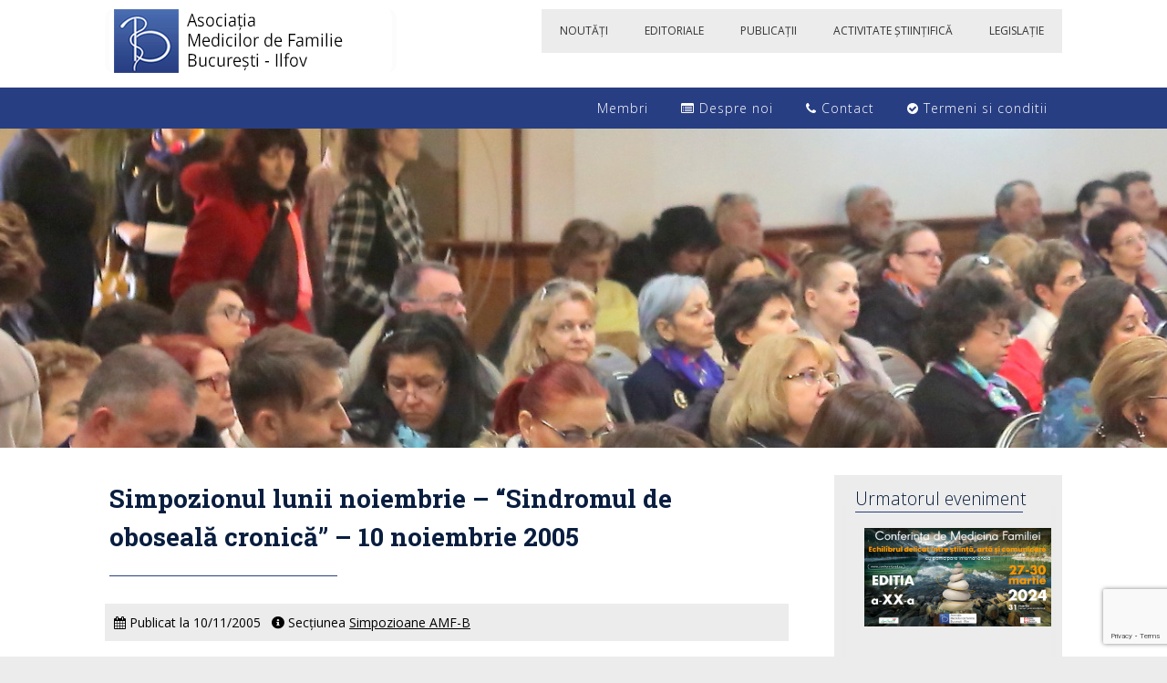

--- FILE ---
content_type: text/html; charset=UTF-8
request_url: https://amf-b.ro/simpozionul-lunii-noiembrie-sindromul-de-oboseala-cronica/
body_size: 8274
content:
<!DOCTYPE html>
<html lang="ro" >
<head>
<title>Simpozionul lunii noiembrie &#8211; &#8220;Sindromul de oboseală cronică&#8221; &#8211; 10 noiembrie 2005 | AMF-B</title>


<meta name="description" content=" &raquo; Simpozionul lunii noiembrie &#8211; &#8220;Sindromul de oboseală cronică&#8221; &#8211; 10 noiembrie 2005 - Asociatia Medicilor de Familie Bucuresti" />
<link rel="icon" href="https://amf-b.ro/wp-content/themes/amfb3/img/fav.png" type="image/x-icon" />

<meta name="viewport" content="width=device-width, initial-scale=1.0">
<meta name="medium" content="mult">

<meta http-equiv="X-UA-Compatible" content="IE=Edge">
<meta http-equiv="Content-Type" content="text/html; charset=UTF-8">

<link href="https://fonts.googleapis.com/css?family=Roboto+Slab:300,400,700&display=swap&subset=latin-ext" rel="stylesheet">
<link type="text/css" href="https://amf-b.ro/wp-content/themes/amfb3/style.css?v=1249" rel="stylesheet" />
<link rel="stylesheet" href="https://amf-b.ro/wp-content/themes/amfb3/fa/css/all.css">


<script
  src="https://code.jquery.com/jquery-3.4.1.js"
  integrity="sha256-WpOohJOqMqqyKL9FccASB9O0KwACQJpFTUBLTYOVvVU="
  crossorigin="anonymous"></script>
  

<style>
.covidmedfam {display:inline-block;padding:10px;border-radius:5px;font-size:18px;font-weight:700;margin:10px;background:#283e83;color:#fff;text-decoration:none;min-width:300px;max-width:100%;  transition: all 0.2s;
}
.covidmedfam:hover {background:#e22926;}
</style>


 <script type="text/javascript" src="https://amf-b.ro/wp-content/themes/amfb3/js/meniu.js"></script>
  <script type="text/javascript" src="https://amf-b.ro/wp-content/themes/amfb3/js/export.js"></script>

	  	  

 
<meta name='robots' content='max-image-preview:large' />
	<style>img:is([sizes="auto" i], [sizes^="auto," i]) { contain-intrinsic-size: 3000px 1500px }</style>
	<link rel="alternate" type="application/rss+xml" title="AMF-B &raquo; Simpozionul lunii noiembrie &#8211; &#8220;Sindromul de oboseală cronică&#8221; &#8211; 10 noiembrie 2005 Comments Feed" href="https://amf-b.ro/simpozionul-lunii-noiembrie-sindromul-de-oboseala-cronica/feed/" />
		<!-- This site uses the Google Analytics by MonsterInsights plugin v9.6.1 - Using Analytics tracking - https://www.monsterinsights.com/ -->
		<!-- Note: MonsterInsights is not currently configured on this site. The site owner needs to authenticate with Google Analytics in the MonsterInsights settings panel. -->
					<!-- No tracking code set -->
				<!-- / Google Analytics by MonsterInsights -->
		<script type="text/javascript">
/* <![CDATA[ */
window._wpemojiSettings = {"baseUrl":"https:\/\/s.w.org\/images\/core\/emoji\/16.0.1\/72x72\/","ext":".png","svgUrl":"https:\/\/s.w.org\/images\/core\/emoji\/16.0.1\/svg\/","svgExt":".svg","source":{"concatemoji":"https:\/\/amf-b.ro\/wp-includes\/js\/wp-emoji-release.min.js?ver=6.8.3"}};
/*! This file is auto-generated */
!function(s,n){var o,i,e;function c(e){try{var t={supportTests:e,timestamp:(new Date).valueOf()};sessionStorage.setItem(o,JSON.stringify(t))}catch(e){}}function p(e,t,n){e.clearRect(0,0,e.canvas.width,e.canvas.height),e.fillText(t,0,0);var t=new Uint32Array(e.getImageData(0,0,e.canvas.width,e.canvas.height).data),a=(e.clearRect(0,0,e.canvas.width,e.canvas.height),e.fillText(n,0,0),new Uint32Array(e.getImageData(0,0,e.canvas.width,e.canvas.height).data));return t.every(function(e,t){return e===a[t]})}function u(e,t){e.clearRect(0,0,e.canvas.width,e.canvas.height),e.fillText(t,0,0);for(var n=e.getImageData(16,16,1,1),a=0;a<n.data.length;a++)if(0!==n.data[a])return!1;return!0}function f(e,t,n,a){switch(t){case"flag":return n(e,"\ud83c\udff3\ufe0f\u200d\u26a7\ufe0f","\ud83c\udff3\ufe0f\u200b\u26a7\ufe0f")?!1:!n(e,"\ud83c\udde8\ud83c\uddf6","\ud83c\udde8\u200b\ud83c\uddf6")&&!n(e,"\ud83c\udff4\udb40\udc67\udb40\udc62\udb40\udc65\udb40\udc6e\udb40\udc67\udb40\udc7f","\ud83c\udff4\u200b\udb40\udc67\u200b\udb40\udc62\u200b\udb40\udc65\u200b\udb40\udc6e\u200b\udb40\udc67\u200b\udb40\udc7f");case"emoji":return!a(e,"\ud83e\udedf")}return!1}function g(e,t,n,a){var r="undefined"!=typeof WorkerGlobalScope&&self instanceof WorkerGlobalScope?new OffscreenCanvas(300,150):s.createElement("canvas"),o=r.getContext("2d",{willReadFrequently:!0}),i=(o.textBaseline="top",o.font="600 32px Arial",{});return e.forEach(function(e){i[e]=t(o,e,n,a)}),i}function t(e){var t=s.createElement("script");t.src=e,t.defer=!0,s.head.appendChild(t)}"undefined"!=typeof Promise&&(o="wpEmojiSettingsSupports",i=["flag","emoji"],n.supports={everything:!0,everythingExceptFlag:!0},e=new Promise(function(e){s.addEventListener("DOMContentLoaded",e,{once:!0})}),new Promise(function(t){var n=function(){try{var e=JSON.parse(sessionStorage.getItem(o));if("object"==typeof e&&"number"==typeof e.timestamp&&(new Date).valueOf()<e.timestamp+604800&&"object"==typeof e.supportTests)return e.supportTests}catch(e){}return null}();if(!n){if("undefined"!=typeof Worker&&"undefined"!=typeof OffscreenCanvas&&"undefined"!=typeof URL&&URL.createObjectURL&&"undefined"!=typeof Blob)try{var e="postMessage("+g.toString()+"("+[JSON.stringify(i),f.toString(),p.toString(),u.toString()].join(",")+"));",a=new Blob([e],{type:"text/javascript"}),r=new Worker(URL.createObjectURL(a),{name:"wpTestEmojiSupports"});return void(r.onmessage=function(e){c(n=e.data),r.terminate(),t(n)})}catch(e){}c(n=g(i,f,p,u))}t(n)}).then(function(e){for(var t in e)n.supports[t]=e[t],n.supports.everything=n.supports.everything&&n.supports[t],"flag"!==t&&(n.supports.everythingExceptFlag=n.supports.everythingExceptFlag&&n.supports[t]);n.supports.everythingExceptFlag=n.supports.everythingExceptFlag&&!n.supports.flag,n.DOMReady=!1,n.readyCallback=function(){n.DOMReady=!0}}).then(function(){return e}).then(function(){var e;n.supports.everything||(n.readyCallback(),(e=n.source||{}).concatemoji?t(e.concatemoji):e.wpemoji&&e.twemoji&&(t(e.twemoji),t(e.wpemoji)))}))}((window,document),window._wpemojiSettings);
/* ]]> */
</script>
<style id='wp-emoji-styles-inline-css' type='text/css'>

	img.wp-smiley, img.emoji {
		display: inline !important;
		border: none !important;
		box-shadow: none !important;
		height: 1em !important;
		width: 1em !important;
		margin: 0 0.07em !important;
		vertical-align: -0.1em !important;
		background: none !important;
		padding: 0 !important;
	}
</style>
<link rel='stylesheet' id='wp-block-library-css' href='https://amf-b.ro/wp-includes/css/dist/block-library/style.min.css?ver=6.8.3' type='text/css' media='all' />
<style id='classic-theme-styles-inline-css' type='text/css'>
/*! This file is auto-generated */
.wp-block-button__link{color:#fff;background-color:#32373c;border-radius:9999px;box-shadow:none;text-decoration:none;padding:calc(.667em + 2px) calc(1.333em + 2px);font-size:1.125em}.wp-block-file__button{background:#32373c;color:#fff;text-decoration:none}
</style>
<style id='global-styles-inline-css' type='text/css'>
:root{--wp--preset--aspect-ratio--square: 1;--wp--preset--aspect-ratio--4-3: 4/3;--wp--preset--aspect-ratio--3-4: 3/4;--wp--preset--aspect-ratio--3-2: 3/2;--wp--preset--aspect-ratio--2-3: 2/3;--wp--preset--aspect-ratio--16-9: 16/9;--wp--preset--aspect-ratio--9-16: 9/16;--wp--preset--color--black: #000000;--wp--preset--color--cyan-bluish-gray: #abb8c3;--wp--preset--color--white: #ffffff;--wp--preset--color--pale-pink: #f78da7;--wp--preset--color--vivid-red: #cf2e2e;--wp--preset--color--luminous-vivid-orange: #ff6900;--wp--preset--color--luminous-vivid-amber: #fcb900;--wp--preset--color--light-green-cyan: #7bdcb5;--wp--preset--color--vivid-green-cyan: #00d084;--wp--preset--color--pale-cyan-blue: #8ed1fc;--wp--preset--color--vivid-cyan-blue: #0693e3;--wp--preset--color--vivid-purple: #9b51e0;--wp--preset--gradient--vivid-cyan-blue-to-vivid-purple: linear-gradient(135deg,rgba(6,147,227,1) 0%,rgb(155,81,224) 100%);--wp--preset--gradient--light-green-cyan-to-vivid-green-cyan: linear-gradient(135deg,rgb(122,220,180) 0%,rgb(0,208,130) 100%);--wp--preset--gradient--luminous-vivid-amber-to-luminous-vivid-orange: linear-gradient(135deg,rgba(252,185,0,1) 0%,rgba(255,105,0,1) 100%);--wp--preset--gradient--luminous-vivid-orange-to-vivid-red: linear-gradient(135deg,rgba(255,105,0,1) 0%,rgb(207,46,46) 100%);--wp--preset--gradient--very-light-gray-to-cyan-bluish-gray: linear-gradient(135deg,rgb(238,238,238) 0%,rgb(169,184,195) 100%);--wp--preset--gradient--cool-to-warm-spectrum: linear-gradient(135deg,rgb(74,234,220) 0%,rgb(151,120,209) 20%,rgb(207,42,186) 40%,rgb(238,44,130) 60%,rgb(251,105,98) 80%,rgb(254,248,76) 100%);--wp--preset--gradient--blush-light-purple: linear-gradient(135deg,rgb(255,206,236) 0%,rgb(152,150,240) 100%);--wp--preset--gradient--blush-bordeaux: linear-gradient(135deg,rgb(254,205,165) 0%,rgb(254,45,45) 50%,rgb(107,0,62) 100%);--wp--preset--gradient--luminous-dusk: linear-gradient(135deg,rgb(255,203,112) 0%,rgb(199,81,192) 50%,rgb(65,88,208) 100%);--wp--preset--gradient--pale-ocean: linear-gradient(135deg,rgb(255,245,203) 0%,rgb(182,227,212) 50%,rgb(51,167,181) 100%);--wp--preset--gradient--electric-grass: linear-gradient(135deg,rgb(202,248,128) 0%,rgb(113,206,126) 100%);--wp--preset--gradient--midnight: linear-gradient(135deg,rgb(2,3,129) 0%,rgb(40,116,252) 100%);--wp--preset--font-size--small: 13px;--wp--preset--font-size--medium: 20px;--wp--preset--font-size--large: 36px;--wp--preset--font-size--x-large: 42px;--wp--preset--spacing--20: 0.44rem;--wp--preset--spacing--30: 0.67rem;--wp--preset--spacing--40: 1rem;--wp--preset--spacing--50: 1.5rem;--wp--preset--spacing--60: 2.25rem;--wp--preset--spacing--70: 3.38rem;--wp--preset--spacing--80: 5.06rem;--wp--preset--shadow--natural: 6px 6px 9px rgba(0, 0, 0, 0.2);--wp--preset--shadow--deep: 12px 12px 50px rgba(0, 0, 0, 0.4);--wp--preset--shadow--sharp: 6px 6px 0px rgba(0, 0, 0, 0.2);--wp--preset--shadow--outlined: 6px 6px 0px -3px rgba(255, 255, 255, 1), 6px 6px rgba(0, 0, 0, 1);--wp--preset--shadow--crisp: 6px 6px 0px rgba(0, 0, 0, 1);}:where(.is-layout-flex){gap: 0.5em;}:where(.is-layout-grid){gap: 0.5em;}body .is-layout-flex{display: flex;}.is-layout-flex{flex-wrap: wrap;align-items: center;}.is-layout-flex > :is(*, div){margin: 0;}body .is-layout-grid{display: grid;}.is-layout-grid > :is(*, div){margin: 0;}:where(.wp-block-columns.is-layout-flex){gap: 2em;}:where(.wp-block-columns.is-layout-grid){gap: 2em;}:where(.wp-block-post-template.is-layout-flex){gap: 1.25em;}:where(.wp-block-post-template.is-layout-grid){gap: 1.25em;}.has-black-color{color: var(--wp--preset--color--black) !important;}.has-cyan-bluish-gray-color{color: var(--wp--preset--color--cyan-bluish-gray) !important;}.has-white-color{color: var(--wp--preset--color--white) !important;}.has-pale-pink-color{color: var(--wp--preset--color--pale-pink) !important;}.has-vivid-red-color{color: var(--wp--preset--color--vivid-red) !important;}.has-luminous-vivid-orange-color{color: var(--wp--preset--color--luminous-vivid-orange) !important;}.has-luminous-vivid-amber-color{color: var(--wp--preset--color--luminous-vivid-amber) !important;}.has-light-green-cyan-color{color: var(--wp--preset--color--light-green-cyan) !important;}.has-vivid-green-cyan-color{color: var(--wp--preset--color--vivid-green-cyan) !important;}.has-pale-cyan-blue-color{color: var(--wp--preset--color--pale-cyan-blue) !important;}.has-vivid-cyan-blue-color{color: var(--wp--preset--color--vivid-cyan-blue) !important;}.has-vivid-purple-color{color: var(--wp--preset--color--vivid-purple) !important;}.has-black-background-color{background-color: var(--wp--preset--color--black) !important;}.has-cyan-bluish-gray-background-color{background-color: var(--wp--preset--color--cyan-bluish-gray) !important;}.has-white-background-color{background-color: var(--wp--preset--color--white) !important;}.has-pale-pink-background-color{background-color: var(--wp--preset--color--pale-pink) !important;}.has-vivid-red-background-color{background-color: var(--wp--preset--color--vivid-red) !important;}.has-luminous-vivid-orange-background-color{background-color: var(--wp--preset--color--luminous-vivid-orange) !important;}.has-luminous-vivid-amber-background-color{background-color: var(--wp--preset--color--luminous-vivid-amber) !important;}.has-light-green-cyan-background-color{background-color: var(--wp--preset--color--light-green-cyan) !important;}.has-vivid-green-cyan-background-color{background-color: var(--wp--preset--color--vivid-green-cyan) !important;}.has-pale-cyan-blue-background-color{background-color: var(--wp--preset--color--pale-cyan-blue) !important;}.has-vivid-cyan-blue-background-color{background-color: var(--wp--preset--color--vivid-cyan-blue) !important;}.has-vivid-purple-background-color{background-color: var(--wp--preset--color--vivid-purple) !important;}.has-black-border-color{border-color: var(--wp--preset--color--black) !important;}.has-cyan-bluish-gray-border-color{border-color: var(--wp--preset--color--cyan-bluish-gray) !important;}.has-white-border-color{border-color: var(--wp--preset--color--white) !important;}.has-pale-pink-border-color{border-color: var(--wp--preset--color--pale-pink) !important;}.has-vivid-red-border-color{border-color: var(--wp--preset--color--vivid-red) !important;}.has-luminous-vivid-orange-border-color{border-color: var(--wp--preset--color--luminous-vivid-orange) !important;}.has-luminous-vivid-amber-border-color{border-color: var(--wp--preset--color--luminous-vivid-amber) !important;}.has-light-green-cyan-border-color{border-color: var(--wp--preset--color--light-green-cyan) !important;}.has-vivid-green-cyan-border-color{border-color: var(--wp--preset--color--vivid-green-cyan) !important;}.has-pale-cyan-blue-border-color{border-color: var(--wp--preset--color--pale-cyan-blue) !important;}.has-vivid-cyan-blue-border-color{border-color: var(--wp--preset--color--vivid-cyan-blue) !important;}.has-vivid-purple-border-color{border-color: var(--wp--preset--color--vivid-purple) !important;}.has-vivid-cyan-blue-to-vivid-purple-gradient-background{background: var(--wp--preset--gradient--vivid-cyan-blue-to-vivid-purple) !important;}.has-light-green-cyan-to-vivid-green-cyan-gradient-background{background: var(--wp--preset--gradient--light-green-cyan-to-vivid-green-cyan) !important;}.has-luminous-vivid-amber-to-luminous-vivid-orange-gradient-background{background: var(--wp--preset--gradient--luminous-vivid-amber-to-luminous-vivid-orange) !important;}.has-luminous-vivid-orange-to-vivid-red-gradient-background{background: var(--wp--preset--gradient--luminous-vivid-orange-to-vivid-red) !important;}.has-very-light-gray-to-cyan-bluish-gray-gradient-background{background: var(--wp--preset--gradient--very-light-gray-to-cyan-bluish-gray) !important;}.has-cool-to-warm-spectrum-gradient-background{background: var(--wp--preset--gradient--cool-to-warm-spectrum) !important;}.has-blush-light-purple-gradient-background{background: var(--wp--preset--gradient--blush-light-purple) !important;}.has-blush-bordeaux-gradient-background{background: var(--wp--preset--gradient--blush-bordeaux) !important;}.has-luminous-dusk-gradient-background{background: var(--wp--preset--gradient--luminous-dusk) !important;}.has-pale-ocean-gradient-background{background: var(--wp--preset--gradient--pale-ocean) !important;}.has-electric-grass-gradient-background{background: var(--wp--preset--gradient--electric-grass) !important;}.has-midnight-gradient-background{background: var(--wp--preset--gradient--midnight) !important;}.has-small-font-size{font-size: var(--wp--preset--font-size--small) !important;}.has-medium-font-size{font-size: var(--wp--preset--font-size--medium) !important;}.has-large-font-size{font-size: var(--wp--preset--font-size--large) !important;}.has-x-large-font-size{font-size: var(--wp--preset--font-size--x-large) !important;}
:where(.wp-block-post-template.is-layout-flex){gap: 1.25em;}:where(.wp-block-post-template.is-layout-grid){gap: 1.25em;}
:where(.wp-block-columns.is-layout-flex){gap: 2em;}:where(.wp-block-columns.is-layout-grid){gap: 2em;}
:root :where(.wp-block-pullquote){font-size: 1.5em;line-height: 1.6;}
</style>
<link rel='stylesheet' id='cforms2-css' href='https://amf-b.ro/wp-content/plugins/cforms2/styling/cforms2012.css?ver=15.0.8' type='text/css' media='all' />
<link rel='stylesheet' id='contact-form-7-css' href='https://amf-b.ro/wp-content/plugins/contact-form-7/includes/css/styles.css?ver=6.1.4' type='text/css' media='all' />
<link rel='stylesheet' id='slideshow-jquery-image-gallery-stylesheet_functional-css' href='https://amf-b.ro/wp-content/plugins/slideshow-jquery-image-gallery/style/SlideshowPlugin/functional.css?ver=2.3.1' type='text/css' media='all' />
<link rel='stylesheet' id='slideshow-jquery-image-gallery-ajax-stylesheet_style-light-css' href='https://amf-b.ro/wp-admin/admin-ajax.php?action=slideshow_jquery_image_gallery_load_stylesheet&#038;style=style-light&#038;ver=2.3.1' type='text/css' media='all' />
<link rel='stylesheet' id='slideshow-jquery-image-gallery-ajax-stylesheet_style-dark-css' href='https://amf-b.ro/wp-admin/admin-ajax.php?action=slideshow_jquery_image_gallery_load_stylesheet&#038;style=style-dark&#038;ver=2.3.1' type='text/css' media='all' />
<link rel='stylesheet' id='bellows-css' href='https://amf-b.ro/wp-content/plugins/bellows-accordion-menu/assets/css/bellows.min.css?ver=1.4.4' type='text/css' media='all' />
<link rel='stylesheet' id='bellows-font-awesome-css' href='https://amf-b.ro/wp-content/plugins/bellows-accordion-menu/assets/css/fontawesome/css/font-awesome.min.css?ver=1.4.4' type='text/css' media='all' />
<link rel='stylesheet' id='bellows-blue-material-css' href='https://amf-b.ro/wp-content/plugins/bellows-accordion-menu/assets/css/skins/blue-material.css?ver=1.4.4' type='text/css' media='all' />
<script type="text/javascript" src="https://amf-b.ro/wp-includes/js/jquery/jquery.min.js?ver=3.7.1" id="jquery-core-js"></script>
<script type="text/javascript" src="https://amf-b.ro/wp-includes/js/jquery/jquery-migrate.min.js?ver=3.4.1" id="jquery-migrate-js"></script>
<script type="text/javascript" id="cforms2-js-extra">
/* <![CDATA[ */
var cforms2_ajax = {"url":"https:\/\/amf-b.ro\/wp-admin\/admin-ajax.php","nonces":{"submitcform":"ae057b168c"}};
/* ]]> */
</script>
<script type="text/javascript" src="https://amf-b.ro/wp-content/plugins/cforms2/js/cforms.js?ver=15.0.8" id="cforms2-js"></script>
<link rel="https://api.w.org/" href="https://amf-b.ro/wp-json/" /><link rel="alternate" title="JSON" type="application/json" href="https://amf-b.ro/wp-json/wp/v2/posts/388" /><link rel="EditURI" type="application/rsd+xml" title="RSD" href="https://amf-b.ro/xmlrpc.php?rsd" />
<meta name="generator" content="WordPress 6.8.3" />
<link rel="canonical" href="https://amf-b.ro/simpozionul-lunii-noiembrie-sindromul-de-oboseala-cronica/" />
<link rel='shortlink' href='https://amf-b.ro/?p=388' />
<link rel="alternate" title="oEmbed (JSON)" type="application/json+oembed" href="https://amf-b.ro/wp-json/oembed/1.0/embed?url=https%3A%2F%2Famf-b.ro%2Fsimpozionul-lunii-noiembrie-sindromul-de-oboseala-cronica%2F" />
<link rel="alternate" title="oEmbed (XML)" type="text/xml+oembed" href="https://amf-b.ro/wp-json/oembed/1.0/embed?url=https%3A%2F%2Famf-b.ro%2Fsimpozionul-lunii-noiembrie-sindromul-de-oboseala-cronica%2F&#038;format=xml" />
<style id="bellows-custom-generated-css">
/* Status: Loaded from Transient */

</style>	
</head>

<body>

<div class="cover"></div>



<header class="header">


<div class="restrict">
<a href="https://amf-b.ro" title="AMF-B" class="logo"><img src="https://amf-b.ro/wp-content/themes/amfb3/img/logo.png"></a>

<div id="cssmenu" class="menu-meniul-principal-container"><ul id="menu-meniul-principal" class="menu"><li id="menu-item-2009" class="menu-item menu-item-type-taxonomy menu-item-object-category"><a href="https://amf-b.ro/category/noutati/"><span>Noutăți</span></a></li>
<li id="menu-item-2480" class="menu-item menu-item-type-taxonomy menu-item-object-category"><a href="https://amf-b.ro/category/editoriale/"><span>Editoriale</span></a></li>
<li id="menu-item-64" class="menu-item menu-item-type-post_type menu-item-object-page"><a href="https://amf-b.ro/publicatii/"><span>Publicații</span></a></li>
<li id="menu-item-50" class="menu-item menu-item-type-post_type menu-item-object-page"><a href="https://amf-b.ro/manifestari/"><span>Activitate științifică</span></a></li>
<li id="menu-item-69" class="menu-item menu-item-type-post_type menu-item-object-page"><a href="https://amf-b.ro/legislatie/"><span>Legislație</span></a></li>
</ul></div><div class="clear"></div>

</div>



</header>
<div class="bloc top">
<div class="restrict">
<a class="btn" href="https://amf-b.ro/membri/"><i class="fa fa-user-friends"></i> Membri</a> 
<a class="btn" href="https://amf-b.ro/despre-noi/"><i class="fa fa-list-alt"></i> Despre noi</a> 
<a class="btn" href="https://amf-b.ro/contact/"><i class="fa fa-phone"></i> Contact</a>
<a class="btn" href="https://amf-b.ro/termeni-si-conditii/"><i class="fa fa-check-circle"></i> Termeni si conditii</a> 

</div>
</div>

<div style="display:block;height:350px;background:transparent"></div>



<div class="transp">
<div class="restrict">

<div class="pagina">

<h1>Simpozionul lunii noiembrie &#8211; &#8220;Sindromul de oboseală cronică&#8221; &#8211; 10 noiembrie 2005</h1>

<div class="metajos">
<i class="fa fa-calendar-alt" aria-hidden="true"></i> Publicat la 10/11/2005 &nbsp; <i class="fas fa-info-circle"></i> Secțiunea <a href="https://amf-b.ro/category/simpozioane-amf-b/">Simpozioane AMF-B</a></div>
 
<div class="content">
<p><span id="more-388"></span></p>
<p>10 Noiembrie 2005, orele 13:00</p>
<p>Sala Mare a Facultatii de Farmacie<br />Str. Traian VUIA nr. 6, Sector 1, Bucuresti</p>
<p>Invitati:</p>
<p>Conf. Dr. Florin MIHALTAN <br />Medic Primar Pneumoftiziologie <br />Institutul &#8220;M. Nasta&#8221;</p>
<p>Dr. Julieta CRISTESCU<br />Medic Primar Diabet Zaharat si Boli de Nutritie <br />Institutul “N. Paulescu”</p>
<p>Dr. Mircea BUCURESCU <br />Medic Primar Medicina de Familie</p>
<p>Dr. Sever-Cristian OANA<br />Medic Primar Medicina de Familie</p>
<p>Dr. Sandra-Adalgiza ALEXIU<br />Medic Primar Medicina de Familie</p>
<p>&nbsp;</p>
<p>Program:</p>
<p>13:00 &#8211; Deschiderea lucrarilor</p>
<p>13:00 &#8211; 14:00 &#8211; De ce vitamine si minerale? <br />Dr. Julieta CRISTESCU</p>
<p>14:00 &#8211; 15:00 &#8211; Infectiile de tract respirator inferior &#8211; diagnostic si tratament <br />Conf. Dr. Florin MIHALTAN</p>
<p>15:00 &#8211; 15:15 &#8211; Pauza de cafea</p>
<p>15:15 &#8211; 16:15 &#8211; Sindromul de oboseala cronica<br />Dr. Mircea BUCURESCU</p>
<p>16:15 &#8211; 17:00 &#8211; Capcanele oboselii cronice<br />Dr. Sever-Cristian OANA</p>
<p>17:00 &#8211; 17:15 &#8211; Aspecte legislative de interes pentru practica medicinei de familie<br />Dr. Sandra-Adalgiza ALEXIU</p>
</div>


<div style="display:block;height:50px;"></div>

<h4>Alte noutati</h4>
<div class="divider-1"> <span></span></div>
<div class="altearticole">


<a class="art" href="https://amf-b.ro/amfb-activitate-stiintifica-2026/">

<h3>AMFB – Activitate științifică 2026</h3>

</a>
 

<a class="art" href="https://amf-b.ro/craciun-fericit/">

<h3>Crăciun fericit!</h3>

</a>
 

<a class="art" href="https://amf-b.ro/mic-indrumar-medic-rezident/">

<h3>Mic Îndrumar la început de drum pentru Medicul rezident</h3>

</a>
 
 </div>
 
 
 
 <div class="promomembri">
<img src="https://amf-b.ro/wp-content/themes/amfb3/img/carduri-amfb.png" class="aligncenter">
</div>
 
</div>




﻿<div class="sidebar">

 <div class="caseta">
  <h3>Urmatorul eveniment</h3>
  <div class="content">

<a href="https://www.conferintemf.ro" target="_blank"><img src="http://amf-b.ro/wp-content/uploads/2024/01/poster-amf-b-2024-martie-landscape-1200x630px-v2.jpg"></a>
</div>
</div>
	 
	 <div class="caseta">
		 <h3>Cum ne construim obieciuri alimentare echilibrate si un stil de viata sanatos</h3>
		 <div class="content">
		 <a href="https://amf-b.ro/cursuri/FOOD/" target="_blank"><img src="http://amf-b.ro/wp-content/uploads/2023/12/food.jpg" /></a>
		 </div>
	 </div>



 <div class="caseta">
  <h3>Newsletter AMF-B</h3>
 <div class="content">
<form method="post" accept-charset="UTF-8" action="https://www.aweber.com/scripts/addlead.pl" class="form-style-6" >
<div style="display: none;">
<input type="hidden" name="meta_web_form_id" value="326161140" />
<input type="hidden" name="meta_split_id" value="" />
<input type="hidden" name="listname" value="awlist5311650" />
<input type="hidden" name="redirect" value="" id="redirect_940df3acbf92c172ab46796c6a6484b8" />
<input type="hidden" name="meta_adtracking" value="My Web Form" />
<input type="hidden" name="meta_message" value="1" />
<input type="hidden" name="meta_required" value="name,email" />
<input type="hidden" name="meta_forward_vars" value="1" />
<input type="hidden" name="meta_tooltip" value="" />
</div>
<input id="awf_field-101585954" type="text" name="name" value=""  onfocus=" if (this.value == '') { this.value = ''; }" onblur="if (this.value == '') { this.value='';} " tabindex="500" placeholder="NUME" />
<input id="awf_field-101585955" type="text" name="email" value="" tabindex="501" onfocus=" if (this.value == '') { this.value = ''; }" onblur="if (this.value == '') { this.value='';} " placeholder="EMAIL" />
<input name="submit" type="submit" value="MA ABONEZ" tabindex="502" />
<div style="display: none;"><img src="https://forms.aweber.com/form/displays.htm?id=zExsjGyMjCwM" alt="" /></div>
</form>
</div>
</div>


 <div class="caseta">
 <h3>Secțiuni</h3>
 <div class="content">
 <a class="listasectiuni" href="https://amf-b.ro/category/ateliere-amf-b/">Ateliere AMF-B</a><a class="listasectiuni" href="https://amf-b.ro/category/conferinte-amf-b/">Conferințe AMF-B</a><a class="listasectiuni" href="https://amf-b.ro/category/covidmedfam/">CovidMedFam</a><a class="listasectiuni" href="https://amf-b.ro/category/editoriale/">Editoriale</a><a class="listasectiuni" href="https://amf-b.ro/category/noutati/">Noutăți</a><a class="listasectiuni" href="https://amf-b.ro/category/simpozioane-amf-b/">Simpozioane AMF-B</a> </div>
 </div>



 <h3>Noutăți AMF-B</h3>

 

 
 <div class="content">
 <a class="side" href="https://amf-b.ro/amfb-activitate-stiintifica-2026/">
 <!--<div class="meta">08/01/2026</div>-->
<img src="https://amf-b.ro/wp-content/uploads/2025/12/Activitate-stiintifica-2026.jpg" style="display:block;" />
<p>AMFB – Activitate științifică 2026</p>

</a>

</div>



 
 <div class="content">
 <a class="side" href="https://amf-b.ro/craciun-fericit/">
 <!--<div class="meta">18/12/2025</div>-->
<img src="https://amf-b.ro/wp-content/uploads/2025/12/Craciun-Fericit.jpg" style="display:block;" />
<p>Crăciun fericit!</p>

</a>

</div>



 
 <div class="content">
 <a class="side" href="https://amf-b.ro/mic-indrumar-medic-rezident/">
 <!--<div class="meta">25/07/2025</div>-->
<img src="https://amf-b.ro/wp-content/uploads/2025/07/www.amf-b.ro_.jpg" style="display:block;" />
<p>Mic Îndrumar la început de drum pentru Medicul rezident</p>

</a>

</div>






</div>
<div class="clear"></div>

</div>
</div>



<!--footernou-->
<footer class="footer">
<div class="restrict">

<div class="c30 f-dreapta dreapta">
<div class="content">
<ul>
<li><a href="https://amf-b.ro/membri/">Membri  &nbsp; <i class="fa fa-user-friends"></i></a></li>
<li><a href="https://amf-b.ro/despre-noi/">Despre noi &nbsp;  <i class="fa fa-list-alt"></i></a></li>
<li><a href="https://amf-b.ro/contact/">Contact &nbsp; <i class="fa fa-phone-square-alt"></i></a></li>
</ul>
</div>
</div>

<div class="c30 f-dreapta">
<div class="content">
<p><b>SECTIUNI</b></p>
<div id="meniu_footer" class="meniu_footer"><ul id="menu_f" class="menu_f"><li class="menu-item menu-item-type-taxonomy menu-item-object-category menu-item-2009"><a href="https://amf-b.ro/category/noutati/">Noutăți</a></li>
<li class="menu-item menu-item-type-taxonomy menu-item-object-category menu-item-2480"><a href="https://amf-b.ro/category/editoriale/">Editoriale</a></li>
<li class="menu-item menu-item-type-post_type menu-item-object-page menu-item-64"><a href="https://amf-b.ro/publicatii/">Publicații</a></li>
<li class="menu-item menu-item-type-post_type menu-item-object-page menu-item-50"><a href="https://amf-b.ro/manifestari/">Activitate științifică</a></li>
<li class="menu-item menu-item-type-post_type menu-item-object-page menu-item-69"><a href="https://amf-b.ro/legislatie/">Legislație</a></li>
</ul></div></div>
</div>

<div class="c30 f-stanga" style="font-weight:300; ">
<div class="content">
<!--<img src="https://amf-b.ro/wp-content/themes/amfb3/img/logo-alb.png" style="width:250px;height:auto;display:block;">-->

<p>&copy; 2026 Asociatia Medicilor de Familie - Bucuresti-Ilfov AMF-B </p>
<ul>
<li></li>
</ul>

<ul>
<li>
<a href="https://www.facebook.com/AsociatiaMF" target="_blank">
<svg xmlns="http://www.w3.org/2000/svg" width="24" height="24" style="fill:#ffffff;" viewBox="0 0 24 24"><path d="M22.675 0h-21.35c-.732 0-1.325.593-1.325 1.325v21.351c0 .731.593 1.324 1.325 1.324h11.495v-9.294h-3.128v-3.622h3.128v-2.671c0-3.1 1.893-4.788 4.659-4.788 1.325 0 2.463.099 2.795.143v3.24l-1.918.001c-1.504 0-1.795.715-1.795 1.763v2.313h3.587l-.467 3.622h-3.12v9.293h6.116c.73 0 1.323-.593 1.323-1.325v-21.35c0-.732-.593-1.325-1.325-1.325z"/></svg>
</a></li>
<li>
<a href="https://vimeo.com/amfb" target="_blank">
<svg xmlns="http://www.w3.org/2000/svg" width="24" height="24" style="fill:#ffffff;" viewBox="0 0 24 24"><path d="M0 0v24h24v-24h-24zm19.249 10.732c-1.628 3.478-5.558 8.213-8.042 8.213-2.448 0-2.802-5.221-4.139-8.696-.658-1.709-1.083-1.317-2.316-.454l-.752-.97c1.798-1.581 3.599-3.418 4.705-3.52 1.245-.12 2.012.731 2.299 2.554.379 2.396.908 6.114 1.832 6.114.72 0 2.494-2.95 2.585-4.004.162-1.544-1.135-1.591-2.261-1.109 1.781-5.836 9.194-4.761 6.089 1.872z"/></svg>
</a></li>
</ul>


</div>
</div>

<div style="clear:both;"></div>
</div>

</footer>
<!--footernou-->

<script type="speculationrules">
{"prefetch":[{"source":"document","where":{"and":[{"href_matches":"\/*"},{"not":{"href_matches":["\/wp-*.php","\/wp-admin\/*","\/wp-content\/uploads\/*","\/wp-content\/*","\/wp-content\/plugins\/*","\/wp-content\/themes\/amfb3\/*","\/*\\?(.+)"]}},{"not":{"selector_matches":"a[rel~=\"nofollow\"]"}},{"not":{"selector_matches":".no-prefetch, .no-prefetch a"}}]},"eagerness":"conservative"}]}
</script>
<script type="text/javascript" src="https://amf-b.ro/wp-includes/js/dist/hooks.min.js?ver=4d63a3d491d11ffd8ac6" id="wp-hooks-js"></script>
<script type="text/javascript" src="https://amf-b.ro/wp-includes/js/dist/i18n.min.js?ver=5e580eb46a90c2b997e6" id="wp-i18n-js"></script>
<script type="text/javascript" id="wp-i18n-js-after">
/* <![CDATA[ */
wp.i18n.setLocaleData( { 'text direction\u0004ltr': [ 'ltr' ] } );
/* ]]> */
</script>
<script type="text/javascript" src="https://amf-b.ro/wp-content/plugins/contact-form-7/includes/swv/js/index.js?ver=6.1.4" id="swv-js"></script>
<script type="text/javascript" id="contact-form-7-js-before">
/* <![CDATA[ */
var wpcf7 = {
    "api": {
        "root": "https:\/\/amf-b.ro\/wp-json\/",
        "namespace": "contact-form-7\/v1"
    }
};
/* ]]> */
</script>
<script type="text/javascript" src="https://amf-b.ro/wp-content/plugins/contact-form-7/includes/js/index.js?ver=6.1.4" id="contact-form-7-js"></script>
<script type="text/javascript" src="https://www.google.com/recaptcha/api.js?render=6LeX1iIaAAAAABwA35IsJH-eLX6QBrcuvqKJHRgT&amp;ver=3.0" id="google-recaptcha-js"></script>
<script type="text/javascript" src="https://amf-b.ro/wp-includes/js/dist/vendor/wp-polyfill.min.js?ver=3.15.0" id="wp-polyfill-js"></script>
<script type="text/javascript" id="wpcf7-recaptcha-js-before">
/* <![CDATA[ */
var wpcf7_recaptcha = {
    "sitekey": "6LeX1iIaAAAAABwA35IsJH-eLX6QBrcuvqKJHRgT",
    "actions": {
        "homepage": "homepage",
        "contactform": "contactform"
    }
};
/* ]]> */
</script>
<script type="text/javascript" src="https://amf-b.ro/wp-content/plugins/contact-form-7/modules/recaptcha/index.js?ver=6.1.4" id="wpcf7-recaptcha-js"></script>
<script type="text/javascript" id="bellows-js-extra">
/* <![CDATA[ */
var bellows_data = {"config":{"main":{"folding":"multiple","current":"off","slide_speed":400}},"v":"1.4.4"};
/* ]]> */
</script>
<script type="text/javascript" src="https://amf-b.ro/wp-content/plugins/bellows-accordion-menu/assets/js/bellows.min.js?ver=1.4.4" id="bellows-js"></script>


<script type="text/javascript">

  var _gaq = _gaq || [];
  _gaq.push(['_setAccount', 'UA-46231813-1']);
  _gaq.push(['_trackPageview']);

  (function() {
    var ga = document.createElement('script'); ga.type = 'text/javascript'; ga.async = true;
    ga.src = ('https:' == document.location.protocol ? 'https://ssl' : 'http://www') + '.google-analytics.com/ga.js';
    var s = document.getElementsByTagName('script')[0]; s.parentNode.insertBefore(ga, s);
  })();

</script> 

</body>
</html>

--- FILE ---
content_type: text/html; charset=utf-8
request_url: https://www.google.com/recaptcha/api2/anchor?ar=1&k=6LeX1iIaAAAAABwA35IsJH-eLX6QBrcuvqKJHRgT&co=aHR0cHM6Ly9hbWYtYi5ybzo0NDM.&hl=en&v=PoyoqOPhxBO7pBk68S4YbpHZ&size=invisible&anchor-ms=20000&execute-ms=30000&cb=wwvboq17qsgf
body_size: 48603
content:
<!DOCTYPE HTML><html dir="ltr" lang="en"><head><meta http-equiv="Content-Type" content="text/html; charset=UTF-8">
<meta http-equiv="X-UA-Compatible" content="IE=edge">
<title>reCAPTCHA</title>
<style type="text/css">
/* cyrillic-ext */
@font-face {
  font-family: 'Roboto';
  font-style: normal;
  font-weight: 400;
  font-stretch: 100%;
  src: url(//fonts.gstatic.com/s/roboto/v48/KFO7CnqEu92Fr1ME7kSn66aGLdTylUAMa3GUBHMdazTgWw.woff2) format('woff2');
  unicode-range: U+0460-052F, U+1C80-1C8A, U+20B4, U+2DE0-2DFF, U+A640-A69F, U+FE2E-FE2F;
}
/* cyrillic */
@font-face {
  font-family: 'Roboto';
  font-style: normal;
  font-weight: 400;
  font-stretch: 100%;
  src: url(//fonts.gstatic.com/s/roboto/v48/KFO7CnqEu92Fr1ME7kSn66aGLdTylUAMa3iUBHMdazTgWw.woff2) format('woff2');
  unicode-range: U+0301, U+0400-045F, U+0490-0491, U+04B0-04B1, U+2116;
}
/* greek-ext */
@font-face {
  font-family: 'Roboto';
  font-style: normal;
  font-weight: 400;
  font-stretch: 100%;
  src: url(//fonts.gstatic.com/s/roboto/v48/KFO7CnqEu92Fr1ME7kSn66aGLdTylUAMa3CUBHMdazTgWw.woff2) format('woff2');
  unicode-range: U+1F00-1FFF;
}
/* greek */
@font-face {
  font-family: 'Roboto';
  font-style: normal;
  font-weight: 400;
  font-stretch: 100%;
  src: url(//fonts.gstatic.com/s/roboto/v48/KFO7CnqEu92Fr1ME7kSn66aGLdTylUAMa3-UBHMdazTgWw.woff2) format('woff2');
  unicode-range: U+0370-0377, U+037A-037F, U+0384-038A, U+038C, U+038E-03A1, U+03A3-03FF;
}
/* math */
@font-face {
  font-family: 'Roboto';
  font-style: normal;
  font-weight: 400;
  font-stretch: 100%;
  src: url(//fonts.gstatic.com/s/roboto/v48/KFO7CnqEu92Fr1ME7kSn66aGLdTylUAMawCUBHMdazTgWw.woff2) format('woff2');
  unicode-range: U+0302-0303, U+0305, U+0307-0308, U+0310, U+0312, U+0315, U+031A, U+0326-0327, U+032C, U+032F-0330, U+0332-0333, U+0338, U+033A, U+0346, U+034D, U+0391-03A1, U+03A3-03A9, U+03B1-03C9, U+03D1, U+03D5-03D6, U+03F0-03F1, U+03F4-03F5, U+2016-2017, U+2034-2038, U+203C, U+2040, U+2043, U+2047, U+2050, U+2057, U+205F, U+2070-2071, U+2074-208E, U+2090-209C, U+20D0-20DC, U+20E1, U+20E5-20EF, U+2100-2112, U+2114-2115, U+2117-2121, U+2123-214F, U+2190, U+2192, U+2194-21AE, U+21B0-21E5, U+21F1-21F2, U+21F4-2211, U+2213-2214, U+2216-22FF, U+2308-230B, U+2310, U+2319, U+231C-2321, U+2336-237A, U+237C, U+2395, U+239B-23B7, U+23D0, U+23DC-23E1, U+2474-2475, U+25AF, U+25B3, U+25B7, U+25BD, U+25C1, U+25CA, U+25CC, U+25FB, U+266D-266F, U+27C0-27FF, U+2900-2AFF, U+2B0E-2B11, U+2B30-2B4C, U+2BFE, U+3030, U+FF5B, U+FF5D, U+1D400-1D7FF, U+1EE00-1EEFF;
}
/* symbols */
@font-face {
  font-family: 'Roboto';
  font-style: normal;
  font-weight: 400;
  font-stretch: 100%;
  src: url(//fonts.gstatic.com/s/roboto/v48/KFO7CnqEu92Fr1ME7kSn66aGLdTylUAMaxKUBHMdazTgWw.woff2) format('woff2');
  unicode-range: U+0001-000C, U+000E-001F, U+007F-009F, U+20DD-20E0, U+20E2-20E4, U+2150-218F, U+2190, U+2192, U+2194-2199, U+21AF, U+21E6-21F0, U+21F3, U+2218-2219, U+2299, U+22C4-22C6, U+2300-243F, U+2440-244A, U+2460-24FF, U+25A0-27BF, U+2800-28FF, U+2921-2922, U+2981, U+29BF, U+29EB, U+2B00-2BFF, U+4DC0-4DFF, U+FFF9-FFFB, U+10140-1018E, U+10190-1019C, U+101A0, U+101D0-101FD, U+102E0-102FB, U+10E60-10E7E, U+1D2C0-1D2D3, U+1D2E0-1D37F, U+1F000-1F0FF, U+1F100-1F1AD, U+1F1E6-1F1FF, U+1F30D-1F30F, U+1F315, U+1F31C, U+1F31E, U+1F320-1F32C, U+1F336, U+1F378, U+1F37D, U+1F382, U+1F393-1F39F, U+1F3A7-1F3A8, U+1F3AC-1F3AF, U+1F3C2, U+1F3C4-1F3C6, U+1F3CA-1F3CE, U+1F3D4-1F3E0, U+1F3ED, U+1F3F1-1F3F3, U+1F3F5-1F3F7, U+1F408, U+1F415, U+1F41F, U+1F426, U+1F43F, U+1F441-1F442, U+1F444, U+1F446-1F449, U+1F44C-1F44E, U+1F453, U+1F46A, U+1F47D, U+1F4A3, U+1F4B0, U+1F4B3, U+1F4B9, U+1F4BB, U+1F4BF, U+1F4C8-1F4CB, U+1F4D6, U+1F4DA, U+1F4DF, U+1F4E3-1F4E6, U+1F4EA-1F4ED, U+1F4F7, U+1F4F9-1F4FB, U+1F4FD-1F4FE, U+1F503, U+1F507-1F50B, U+1F50D, U+1F512-1F513, U+1F53E-1F54A, U+1F54F-1F5FA, U+1F610, U+1F650-1F67F, U+1F687, U+1F68D, U+1F691, U+1F694, U+1F698, U+1F6AD, U+1F6B2, U+1F6B9-1F6BA, U+1F6BC, U+1F6C6-1F6CF, U+1F6D3-1F6D7, U+1F6E0-1F6EA, U+1F6F0-1F6F3, U+1F6F7-1F6FC, U+1F700-1F7FF, U+1F800-1F80B, U+1F810-1F847, U+1F850-1F859, U+1F860-1F887, U+1F890-1F8AD, U+1F8B0-1F8BB, U+1F8C0-1F8C1, U+1F900-1F90B, U+1F93B, U+1F946, U+1F984, U+1F996, U+1F9E9, U+1FA00-1FA6F, U+1FA70-1FA7C, U+1FA80-1FA89, U+1FA8F-1FAC6, U+1FACE-1FADC, U+1FADF-1FAE9, U+1FAF0-1FAF8, U+1FB00-1FBFF;
}
/* vietnamese */
@font-face {
  font-family: 'Roboto';
  font-style: normal;
  font-weight: 400;
  font-stretch: 100%;
  src: url(//fonts.gstatic.com/s/roboto/v48/KFO7CnqEu92Fr1ME7kSn66aGLdTylUAMa3OUBHMdazTgWw.woff2) format('woff2');
  unicode-range: U+0102-0103, U+0110-0111, U+0128-0129, U+0168-0169, U+01A0-01A1, U+01AF-01B0, U+0300-0301, U+0303-0304, U+0308-0309, U+0323, U+0329, U+1EA0-1EF9, U+20AB;
}
/* latin-ext */
@font-face {
  font-family: 'Roboto';
  font-style: normal;
  font-weight: 400;
  font-stretch: 100%;
  src: url(//fonts.gstatic.com/s/roboto/v48/KFO7CnqEu92Fr1ME7kSn66aGLdTylUAMa3KUBHMdazTgWw.woff2) format('woff2');
  unicode-range: U+0100-02BA, U+02BD-02C5, U+02C7-02CC, U+02CE-02D7, U+02DD-02FF, U+0304, U+0308, U+0329, U+1D00-1DBF, U+1E00-1E9F, U+1EF2-1EFF, U+2020, U+20A0-20AB, U+20AD-20C0, U+2113, U+2C60-2C7F, U+A720-A7FF;
}
/* latin */
@font-face {
  font-family: 'Roboto';
  font-style: normal;
  font-weight: 400;
  font-stretch: 100%;
  src: url(//fonts.gstatic.com/s/roboto/v48/KFO7CnqEu92Fr1ME7kSn66aGLdTylUAMa3yUBHMdazQ.woff2) format('woff2');
  unicode-range: U+0000-00FF, U+0131, U+0152-0153, U+02BB-02BC, U+02C6, U+02DA, U+02DC, U+0304, U+0308, U+0329, U+2000-206F, U+20AC, U+2122, U+2191, U+2193, U+2212, U+2215, U+FEFF, U+FFFD;
}
/* cyrillic-ext */
@font-face {
  font-family: 'Roboto';
  font-style: normal;
  font-weight: 500;
  font-stretch: 100%;
  src: url(//fonts.gstatic.com/s/roboto/v48/KFO7CnqEu92Fr1ME7kSn66aGLdTylUAMa3GUBHMdazTgWw.woff2) format('woff2');
  unicode-range: U+0460-052F, U+1C80-1C8A, U+20B4, U+2DE0-2DFF, U+A640-A69F, U+FE2E-FE2F;
}
/* cyrillic */
@font-face {
  font-family: 'Roboto';
  font-style: normal;
  font-weight: 500;
  font-stretch: 100%;
  src: url(//fonts.gstatic.com/s/roboto/v48/KFO7CnqEu92Fr1ME7kSn66aGLdTylUAMa3iUBHMdazTgWw.woff2) format('woff2');
  unicode-range: U+0301, U+0400-045F, U+0490-0491, U+04B0-04B1, U+2116;
}
/* greek-ext */
@font-face {
  font-family: 'Roboto';
  font-style: normal;
  font-weight: 500;
  font-stretch: 100%;
  src: url(//fonts.gstatic.com/s/roboto/v48/KFO7CnqEu92Fr1ME7kSn66aGLdTylUAMa3CUBHMdazTgWw.woff2) format('woff2');
  unicode-range: U+1F00-1FFF;
}
/* greek */
@font-face {
  font-family: 'Roboto';
  font-style: normal;
  font-weight: 500;
  font-stretch: 100%;
  src: url(//fonts.gstatic.com/s/roboto/v48/KFO7CnqEu92Fr1ME7kSn66aGLdTylUAMa3-UBHMdazTgWw.woff2) format('woff2');
  unicode-range: U+0370-0377, U+037A-037F, U+0384-038A, U+038C, U+038E-03A1, U+03A3-03FF;
}
/* math */
@font-face {
  font-family: 'Roboto';
  font-style: normal;
  font-weight: 500;
  font-stretch: 100%;
  src: url(//fonts.gstatic.com/s/roboto/v48/KFO7CnqEu92Fr1ME7kSn66aGLdTylUAMawCUBHMdazTgWw.woff2) format('woff2');
  unicode-range: U+0302-0303, U+0305, U+0307-0308, U+0310, U+0312, U+0315, U+031A, U+0326-0327, U+032C, U+032F-0330, U+0332-0333, U+0338, U+033A, U+0346, U+034D, U+0391-03A1, U+03A3-03A9, U+03B1-03C9, U+03D1, U+03D5-03D6, U+03F0-03F1, U+03F4-03F5, U+2016-2017, U+2034-2038, U+203C, U+2040, U+2043, U+2047, U+2050, U+2057, U+205F, U+2070-2071, U+2074-208E, U+2090-209C, U+20D0-20DC, U+20E1, U+20E5-20EF, U+2100-2112, U+2114-2115, U+2117-2121, U+2123-214F, U+2190, U+2192, U+2194-21AE, U+21B0-21E5, U+21F1-21F2, U+21F4-2211, U+2213-2214, U+2216-22FF, U+2308-230B, U+2310, U+2319, U+231C-2321, U+2336-237A, U+237C, U+2395, U+239B-23B7, U+23D0, U+23DC-23E1, U+2474-2475, U+25AF, U+25B3, U+25B7, U+25BD, U+25C1, U+25CA, U+25CC, U+25FB, U+266D-266F, U+27C0-27FF, U+2900-2AFF, U+2B0E-2B11, U+2B30-2B4C, U+2BFE, U+3030, U+FF5B, U+FF5D, U+1D400-1D7FF, U+1EE00-1EEFF;
}
/* symbols */
@font-face {
  font-family: 'Roboto';
  font-style: normal;
  font-weight: 500;
  font-stretch: 100%;
  src: url(//fonts.gstatic.com/s/roboto/v48/KFO7CnqEu92Fr1ME7kSn66aGLdTylUAMaxKUBHMdazTgWw.woff2) format('woff2');
  unicode-range: U+0001-000C, U+000E-001F, U+007F-009F, U+20DD-20E0, U+20E2-20E4, U+2150-218F, U+2190, U+2192, U+2194-2199, U+21AF, U+21E6-21F0, U+21F3, U+2218-2219, U+2299, U+22C4-22C6, U+2300-243F, U+2440-244A, U+2460-24FF, U+25A0-27BF, U+2800-28FF, U+2921-2922, U+2981, U+29BF, U+29EB, U+2B00-2BFF, U+4DC0-4DFF, U+FFF9-FFFB, U+10140-1018E, U+10190-1019C, U+101A0, U+101D0-101FD, U+102E0-102FB, U+10E60-10E7E, U+1D2C0-1D2D3, U+1D2E0-1D37F, U+1F000-1F0FF, U+1F100-1F1AD, U+1F1E6-1F1FF, U+1F30D-1F30F, U+1F315, U+1F31C, U+1F31E, U+1F320-1F32C, U+1F336, U+1F378, U+1F37D, U+1F382, U+1F393-1F39F, U+1F3A7-1F3A8, U+1F3AC-1F3AF, U+1F3C2, U+1F3C4-1F3C6, U+1F3CA-1F3CE, U+1F3D4-1F3E0, U+1F3ED, U+1F3F1-1F3F3, U+1F3F5-1F3F7, U+1F408, U+1F415, U+1F41F, U+1F426, U+1F43F, U+1F441-1F442, U+1F444, U+1F446-1F449, U+1F44C-1F44E, U+1F453, U+1F46A, U+1F47D, U+1F4A3, U+1F4B0, U+1F4B3, U+1F4B9, U+1F4BB, U+1F4BF, U+1F4C8-1F4CB, U+1F4D6, U+1F4DA, U+1F4DF, U+1F4E3-1F4E6, U+1F4EA-1F4ED, U+1F4F7, U+1F4F9-1F4FB, U+1F4FD-1F4FE, U+1F503, U+1F507-1F50B, U+1F50D, U+1F512-1F513, U+1F53E-1F54A, U+1F54F-1F5FA, U+1F610, U+1F650-1F67F, U+1F687, U+1F68D, U+1F691, U+1F694, U+1F698, U+1F6AD, U+1F6B2, U+1F6B9-1F6BA, U+1F6BC, U+1F6C6-1F6CF, U+1F6D3-1F6D7, U+1F6E0-1F6EA, U+1F6F0-1F6F3, U+1F6F7-1F6FC, U+1F700-1F7FF, U+1F800-1F80B, U+1F810-1F847, U+1F850-1F859, U+1F860-1F887, U+1F890-1F8AD, U+1F8B0-1F8BB, U+1F8C0-1F8C1, U+1F900-1F90B, U+1F93B, U+1F946, U+1F984, U+1F996, U+1F9E9, U+1FA00-1FA6F, U+1FA70-1FA7C, U+1FA80-1FA89, U+1FA8F-1FAC6, U+1FACE-1FADC, U+1FADF-1FAE9, U+1FAF0-1FAF8, U+1FB00-1FBFF;
}
/* vietnamese */
@font-face {
  font-family: 'Roboto';
  font-style: normal;
  font-weight: 500;
  font-stretch: 100%;
  src: url(//fonts.gstatic.com/s/roboto/v48/KFO7CnqEu92Fr1ME7kSn66aGLdTylUAMa3OUBHMdazTgWw.woff2) format('woff2');
  unicode-range: U+0102-0103, U+0110-0111, U+0128-0129, U+0168-0169, U+01A0-01A1, U+01AF-01B0, U+0300-0301, U+0303-0304, U+0308-0309, U+0323, U+0329, U+1EA0-1EF9, U+20AB;
}
/* latin-ext */
@font-face {
  font-family: 'Roboto';
  font-style: normal;
  font-weight: 500;
  font-stretch: 100%;
  src: url(//fonts.gstatic.com/s/roboto/v48/KFO7CnqEu92Fr1ME7kSn66aGLdTylUAMa3KUBHMdazTgWw.woff2) format('woff2');
  unicode-range: U+0100-02BA, U+02BD-02C5, U+02C7-02CC, U+02CE-02D7, U+02DD-02FF, U+0304, U+0308, U+0329, U+1D00-1DBF, U+1E00-1E9F, U+1EF2-1EFF, U+2020, U+20A0-20AB, U+20AD-20C0, U+2113, U+2C60-2C7F, U+A720-A7FF;
}
/* latin */
@font-face {
  font-family: 'Roboto';
  font-style: normal;
  font-weight: 500;
  font-stretch: 100%;
  src: url(//fonts.gstatic.com/s/roboto/v48/KFO7CnqEu92Fr1ME7kSn66aGLdTylUAMa3yUBHMdazQ.woff2) format('woff2');
  unicode-range: U+0000-00FF, U+0131, U+0152-0153, U+02BB-02BC, U+02C6, U+02DA, U+02DC, U+0304, U+0308, U+0329, U+2000-206F, U+20AC, U+2122, U+2191, U+2193, U+2212, U+2215, U+FEFF, U+FFFD;
}
/* cyrillic-ext */
@font-face {
  font-family: 'Roboto';
  font-style: normal;
  font-weight: 900;
  font-stretch: 100%;
  src: url(//fonts.gstatic.com/s/roboto/v48/KFO7CnqEu92Fr1ME7kSn66aGLdTylUAMa3GUBHMdazTgWw.woff2) format('woff2');
  unicode-range: U+0460-052F, U+1C80-1C8A, U+20B4, U+2DE0-2DFF, U+A640-A69F, U+FE2E-FE2F;
}
/* cyrillic */
@font-face {
  font-family: 'Roboto';
  font-style: normal;
  font-weight: 900;
  font-stretch: 100%;
  src: url(//fonts.gstatic.com/s/roboto/v48/KFO7CnqEu92Fr1ME7kSn66aGLdTylUAMa3iUBHMdazTgWw.woff2) format('woff2');
  unicode-range: U+0301, U+0400-045F, U+0490-0491, U+04B0-04B1, U+2116;
}
/* greek-ext */
@font-face {
  font-family: 'Roboto';
  font-style: normal;
  font-weight: 900;
  font-stretch: 100%;
  src: url(//fonts.gstatic.com/s/roboto/v48/KFO7CnqEu92Fr1ME7kSn66aGLdTylUAMa3CUBHMdazTgWw.woff2) format('woff2');
  unicode-range: U+1F00-1FFF;
}
/* greek */
@font-face {
  font-family: 'Roboto';
  font-style: normal;
  font-weight: 900;
  font-stretch: 100%;
  src: url(//fonts.gstatic.com/s/roboto/v48/KFO7CnqEu92Fr1ME7kSn66aGLdTylUAMa3-UBHMdazTgWw.woff2) format('woff2');
  unicode-range: U+0370-0377, U+037A-037F, U+0384-038A, U+038C, U+038E-03A1, U+03A3-03FF;
}
/* math */
@font-face {
  font-family: 'Roboto';
  font-style: normal;
  font-weight: 900;
  font-stretch: 100%;
  src: url(//fonts.gstatic.com/s/roboto/v48/KFO7CnqEu92Fr1ME7kSn66aGLdTylUAMawCUBHMdazTgWw.woff2) format('woff2');
  unicode-range: U+0302-0303, U+0305, U+0307-0308, U+0310, U+0312, U+0315, U+031A, U+0326-0327, U+032C, U+032F-0330, U+0332-0333, U+0338, U+033A, U+0346, U+034D, U+0391-03A1, U+03A3-03A9, U+03B1-03C9, U+03D1, U+03D5-03D6, U+03F0-03F1, U+03F4-03F5, U+2016-2017, U+2034-2038, U+203C, U+2040, U+2043, U+2047, U+2050, U+2057, U+205F, U+2070-2071, U+2074-208E, U+2090-209C, U+20D0-20DC, U+20E1, U+20E5-20EF, U+2100-2112, U+2114-2115, U+2117-2121, U+2123-214F, U+2190, U+2192, U+2194-21AE, U+21B0-21E5, U+21F1-21F2, U+21F4-2211, U+2213-2214, U+2216-22FF, U+2308-230B, U+2310, U+2319, U+231C-2321, U+2336-237A, U+237C, U+2395, U+239B-23B7, U+23D0, U+23DC-23E1, U+2474-2475, U+25AF, U+25B3, U+25B7, U+25BD, U+25C1, U+25CA, U+25CC, U+25FB, U+266D-266F, U+27C0-27FF, U+2900-2AFF, U+2B0E-2B11, U+2B30-2B4C, U+2BFE, U+3030, U+FF5B, U+FF5D, U+1D400-1D7FF, U+1EE00-1EEFF;
}
/* symbols */
@font-face {
  font-family: 'Roboto';
  font-style: normal;
  font-weight: 900;
  font-stretch: 100%;
  src: url(//fonts.gstatic.com/s/roboto/v48/KFO7CnqEu92Fr1ME7kSn66aGLdTylUAMaxKUBHMdazTgWw.woff2) format('woff2');
  unicode-range: U+0001-000C, U+000E-001F, U+007F-009F, U+20DD-20E0, U+20E2-20E4, U+2150-218F, U+2190, U+2192, U+2194-2199, U+21AF, U+21E6-21F0, U+21F3, U+2218-2219, U+2299, U+22C4-22C6, U+2300-243F, U+2440-244A, U+2460-24FF, U+25A0-27BF, U+2800-28FF, U+2921-2922, U+2981, U+29BF, U+29EB, U+2B00-2BFF, U+4DC0-4DFF, U+FFF9-FFFB, U+10140-1018E, U+10190-1019C, U+101A0, U+101D0-101FD, U+102E0-102FB, U+10E60-10E7E, U+1D2C0-1D2D3, U+1D2E0-1D37F, U+1F000-1F0FF, U+1F100-1F1AD, U+1F1E6-1F1FF, U+1F30D-1F30F, U+1F315, U+1F31C, U+1F31E, U+1F320-1F32C, U+1F336, U+1F378, U+1F37D, U+1F382, U+1F393-1F39F, U+1F3A7-1F3A8, U+1F3AC-1F3AF, U+1F3C2, U+1F3C4-1F3C6, U+1F3CA-1F3CE, U+1F3D4-1F3E0, U+1F3ED, U+1F3F1-1F3F3, U+1F3F5-1F3F7, U+1F408, U+1F415, U+1F41F, U+1F426, U+1F43F, U+1F441-1F442, U+1F444, U+1F446-1F449, U+1F44C-1F44E, U+1F453, U+1F46A, U+1F47D, U+1F4A3, U+1F4B0, U+1F4B3, U+1F4B9, U+1F4BB, U+1F4BF, U+1F4C8-1F4CB, U+1F4D6, U+1F4DA, U+1F4DF, U+1F4E3-1F4E6, U+1F4EA-1F4ED, U+1F4F7, U+1F4F9-1F4FB, U+1F4FD-1F4FE, U+1F503, U+1F507-1F50B, U+1F50D, U+1F512-1F513, U+1F53E-1F54A, U+1F54F-1F5FA, U+1F610, U+1F650-1F67F, U+1F687, U+1F68D, U+1F691, U+1F694, U+1F698, U+1F6AD, U+1F6B2, U+1F6B9-1F6BA, U+1F6BC, U+1F6C6-1F6CF, U+1F6D3-1F6D7, U+1F6E0-1F6EA, U+1F6F0-1F6F3, U+1F6F7-1F6FC, U+1F700-1F7FF, U+1F800-1F80B, U+1F810-1F847, U+1F850-1F859, U+1F860-1F887, U+1F890-1F8AD, U+1F8B0-1F8BB, U+1F8C0-1F8C1, U+1F900-1F90B, U+1F93B, U+1F946, U+1F984, U+1F996, U+1F9E9, U+1FA00-1FA6F, U+1FA70-1FA7C, U+1FA80-1FA89, U+1FA8F-1FAC6, U+1FACE-1FADC, U+1FADF-1FAE9, U+1FAF0-1FAF8, U+1FB00-1FBFF;
}
/* vietnamese */
@font-face {
  font-family: 'Roboto';
  font-style: normal;
  font-weight: 900;
  font-stretch: 100%;
  src: url(//fonts.gstatic.com/s/roboto/v48/KFO7CnqEu92Fr1ME7kSn66aGLdTylUAMa3OUBHMdazTgWw.woff2) format('woff2');
  unicode-range: U+0102-0103, U+0110-0111, U+0128-0129, U+0168-0169, U+01A0-01A1, U+01AF-01B0, U+0300-0301, U+0303-0304, U+0308-0309, U+0323, U+0329, U+1EA0-1EF9, U+20AB;
}
/* latin-ext */
@font-face {
  font-family: 'Roboto';
  font-style: normal;
  font-weight: 900;
  font-stretch: 100%;
  src: url(//fonts.gstatic.com/s/roboto/v48/KFO7CnqEu92Fr1ME7kSn66aGLdTylUAMa3KUBHMdazTgWw.woff2) format('woff2');
  unicode-range: U+0100-02BA, U+02BD-02C5, U+02C7-02CC, U+02CE-02D7, U+02DD-02FF, U+0304, U+0308, U+0329, U+1D00-1DBF, U+1E00-1E9F, U+1EF2-1EFF, U+2020, U+20A0-20AB, U+20AD-20C0, U+2113, U+2C60-2C7F, U+A720-A7FF;
}
/* latin */
@font-face {
  font-family: 'Roboto';
  font-style: normal;
  font-weight: 900;
  font-stretch: 100%;
  src: url(//fonts.gstatic.com/s/roboto/v48/KFO7CnqEu92Fr1ME7kSn66aGLdTylUAMa3yUBHMdazQ.woff2) format('woff2');
  unicode-range: U+0000-00FF, U+0131, U+0152-0153, U+02BB-02BC, U+02C6, U+02DA, U+02DC, U+0304, U+0308, U+0329, U+2000-206F, U+20AC, U+2122, U+2191, U+2193, U+2212, U+2215, U+FEFF, U+FFFD;
}

</style>
<link rel="stylesheet" type="text/css" href="https://www.gstatic.com/recaptcha/releases/PoyoqOPhxBO7pBk68S4YbpHZ/styles__ltr.css">
<script nonce="LajWkz5TN37VKQw7Mdsu4g" type="text/javascript">window['__recaptcha_api'] = 'https://www.google.com/recaptcha/api2/';</script>
<script type="text/javascript" src="https://www.gstatic.com/recaptcha/releases/PoyoqOPhxBO7pBk68S4YbpHZ/recaptcha__en.js" nonce="LajWkz5TN37VKQw7Mdsu4g">
      
    </script></head>
<body><div id="rc-anchor-alert" class="rc-anchor-alert"></div>
<input type="hidden" id="recaptcha-token" value="[base64]">
<script type="text/javascript" nonce="LajWkz5TN37VKQw7Mdsu4g">
      recaptcha.anchor.Main.init("[\x22ainput\x22,[\x22bgdata\x22,\x22\x22,\[base64]/[base64]/[base64]/[base64]/[base64]/[base64]/[base64]/[base64]/[base64]/[base64]\\u003d\x22,\[base64]\\u003d\x22,\x22GMO9ISc5wp01w71Qwr/CuRnDlALCrsOJVmZQZ8OIYw/DoEo3OF0AwrvDtsOiFC16WcKEe8Kgw5Ifw7jDoMOWw59MICUuC0p/LcOKdcK9V8OFGRHDqWDDlnzClE1OCBMbwq9wJ3rDtE0vBMKVwqc3QsKyw4RtwrV0w5fCmsK5wqLDhQPDmVPCvwx1w7J8wp3Ds8Oww5vChykZwq3DgnTCpcKIw6Q/w7bCtXHCtQ5EUXwaNQbCqcK1wrpowqfDhgLDg8Oowp4Uw4LDvsKNNcKkOcOnGRnCnzYsw6bCl8OjwoHDvsOmAsO5GAsDwqdyG1rDh8Oewpt8w4zDimfDomfCt8OXZsOtw5c7w4xYYF7Ctk/DuBlXfzrCmGHDtsKiGSrDnXxWw5LCk8Opw4DCjmVEw7BRAG/CqzVXw6DDjcOXDMOKST09PX3CpCvChcOdwrvDgcOlwrnDpMOfwoZqw7XCssOzdgAywrVPwqHCt03DosO8w4ZwbMO1w6ESMcKqw6tpw4QVLmHDs8KSDsOnfcODwrfDl8OuwqV+Xn8+w6LDn2RZQkTCr8O3NSh/worDj8KbwoYFRcOmMn1JLMKmHsOywq3CnsKvDsK5woHDt8K8ScKOIsOiZxdfw6QwcyARc8OMP1R7YBzCu8Kbw5AQeWFlJ8Kiw4zCuzcPESRGCcKWw7XCncOmwqTDoMKwBsO3w5/DmcKbW2jCmMORw5fCi8K2woBuR8OYwpTCun/DvzPCpsOaw6XDkVLDk2w8CHwKw6ERFcOyKsK8w6lNw6gVwqfDisOUw5oHw7HDnEgVw6obc8KuPzvDgDREw6hUwqprRyLDjBQ2wqYBcMOAwroXCsORwpEfw6FbYcKoQX4lJ8KBFMKralggw6ZveXXDucO7FcK/[base64]/ClEnCssO3YnAjDMKYDMKCDDsAYsObPMOcS8K4EcOKFQYoPFshf8OtHwgyTibDs3FBw5lUXS1fTcODU33Cs3Fnw6B7w55faHpSw6rCgMKgalRowplww69xw4LDqznDvVvDiMKCZgrCvU/Ck8OyGcKIw5IGWMKrHRPDkcK0w4HDkn/DtGXDp1c6wrrCm2LDgsOXb8OxUidvEE3CqsKDwqh2w6psw6xYw4zDtsKhWMKyfsKPwqliey10S8O2c2IowqM9NFAJwr8HwrJkbC0ABQxrwqXDtgTDkWjDq8Olwo1nw6zCsSXDqcOcY3rDvW1/wpnCrhBNWR/DvRFHw4LDsHUtwonCmcOaw6PDkQfCjRbCg1ZxaCoGw5bCpzhGwp3CkcOrwq/DnmQKwr0tBA3CohN7w6fDkcOqBHbCusOGWSfDmjXCs8Oww5XCkMKNwpXDlcOaSF7CrcKGBwF6CsKhwqzDtBA0G3ElUcKnOcK/RCbCgFDCqcORbiXCo8KmMsK8QsK+wopUMMKqTcOrLRNMD8KEwqRCZ0vDv8O2UMOZUcOieHfDtcO9w7bCicO6FlfDpTd9wpMjw6nDk8Kbw55KwpB/w7/Cu8OcwpcTw4gKw6Y8w4jCpMKowpvDmTzCg8OjHCfCvFbCrSzDkhPCpsO2PsOcM8Onw6bCkcKYRzvCoMOWw44+dlzCjcOjTMKxAsO1XsOZc2DCgxLDhV3DkSRNdHcASk4Ww4Yyw7XCvyTDqMKBdkkLFS/DqcKEwqMHw6dnXCzCmsOYwrXDpsOyw6vCrRHDpMO9w4MAwr7Dg8Kxw5lMIgzDvMKmVMODBcKtR8KRAsK3McKHaxYOVSzCuHHCqsOZHU/[base64]/cMKmHnIsanLCmMOxw4bDv8KmwoHCoh7Dv04UwrE2aMKhwqjDji3CtcOBQsKbBSTDkcOwIWdewoDCr8KNa0PDhBdhwq3CjF8mMyhaI0A7wqN/QW1dw6vDhVdsX1nCnE3CoMO7w7l1w47Dj8K0H8O+w4NPwobCkTAzwqjDiFjDijw/w4E7w4BDeMO7TcO6XcOOwox2w43Du1AhwrbCtBUSw4B0w6BbKsKNw5oJFsOcCsOVwqkbGMKDIW/CrTnCjMKCw5Q4AsO+wqLDpHTDv8KTUcOwIcKnwoIPFBtxwpxqwqzCg8OEwo1Pw6xfHlIvKzrCrcKpQcKjw6vCm8Kkw5dvwokxDMKtPXHClMKrw6HCgsOkwpY3H8KwexvCvMKHwpfDg3ZWAsKyBwLDl1LCusOYJ2MTw7hOP8Okwr/CvlFNHlhlwpvCuBvDscKiw7HCgRXCtMOrCAnDhlQ4w5Faw5rCqGLDg8O1wrnCq8KWQ2khIMOGXl8hw6TDjcOPXQESw6Q6wpLCrcKtdHANKcOwwqsPdcKJFjcPw6nDr8O9wrJGY8ODecKxwow5w5cDSMOBw6kaw6/Co8OUAWbCvsKHw4RMwrNNw6LCiMKFAHdvDMOVLsKJHVnDtC/Dr8KWwpJVwrc0wpTCqVoERVHCl8KGwo/DlMKdw4HCgAo8PkYow7YFw4fClXhcPFbClH/DkMO8w4rDvCHCtsOQJVjDlsK9Tx3DocOpw6ksXMOpw5zCt2HDmsKuE8KgdMOzwpvDp3TCv8KnaMOow5/DoCJQw4h4UsOUwrnDjmwZwrAAwqjCuHzDpgMww6DCgzTDrCpITcKeEBLDun5XJsOaNH0TW8KYKMKAFRHChzXClMOEZRMFw4cFwppEKsKGw6zCgsK7ZEfCj8Otw5IKw5IRwqB7Bg/Cr8OZw70AwqXDkXjCryXCg8KsJsK+QH4/dR8OwrfDpT9sw6bDmMOaw5nDohRTdELCtcObWMKOw6dLBn8XXMKraMKQKw9aeFHDlsOSbXFewoJ/wrAqK8KDw7nDnMOaPcOQw6knTsOIwoLConfDsApEJn0PMsOPw7sMw7l8SV0cw5PCvU7CjMOaaMOEHRPDlMKnw40uw6cQZMOsP2rDgVDCvsOqwrd+fMKLan8Hw7/Cr8Orw6hAwrTDi8K5UsKpMDpKwpZPF2oZwrZewqfCtifDmjXDjcK+wpTCocKpMg/Cn8KsfDxZwrnDvRMlwpkVfAdrw47DpcOpw6TDpcK6fMK8wp3CicOkfcO+U8O0BMOowrU7QMO6MsKKF8OUNknCiFzCs0XClcOQYjnCpcK8dU3DrMOaFcKPasK/FMOmwrnDjQXDu8OwwqsoEcKGUsOzBEgmZsO5w5PCmMKjw6MVwqHDmSDCvsOpBzLCm8KYW0J+wqbDhcKDwrgwwqzCgBbCqMOOw75KwrXCk8KmdcK3w709ZGITDm/DrsKhHMKqwpLCpnXDq8KmworCkcKSwobDgwokADTDj1XCvClbNBpMw7FwTsKmSnJMw7XDuyfDhHDClMOlWMKxwrsnfsOewojCnm3DpTFdw63ClsKiQF8gwr7Ch1tkVcKQKE/CnMOyMcOqw5hawo1aw5kAwp/DkWHCmsKnw5Z7w6DCtcKIw6FsVw/[base64]/wpHDssKGwoZhOAZtB8OCbCQ3w4odJ8KGOEbCqcOow5hpw6LDvMOpNcKbwrfCqRLCgWFQwq/[base64]/Dn8KcwrvDqERGSzvCrMKXecKBOcOBwojCgCFIw5MnWGXDmnYGwoXCpiA4w67CjgLCjcOiD8OBw7I+woFzwoU0w5FPwoUWwqHDrygyUcO9VsOLWwTDnErDkTEFCisawrw+w4g3w692w6JYw5LCgsK3asKRwqXCnRF+w6YRw5HCsDMuwplqwq7CqMKzPy/ChzhtMsOEwqhFw5cVw4XChEbDvcOtw5kjHgRbw4I2w4lWwpM1KFBrwpzDj8KjMcKXw6nCi1VMwrdkYGliw7bCmMOBw65Qw6XChiwzw7zDpDpSd8OpZ8OSw4fCsmEcwq/DqT5LAUXChmEtw4cHw4LCsw4nwphtMDfCvcKIwqrCmHLDqMOvwrUqTcKQKsKZRQ8DwqbDiy/Ct8KTWzpuSgguQgDCrhk4b3kNw50jezIWQ8KKwoNrwqrCssOQwozDrMOVXhFuwojCjcOHFEQ4wovDml0QKcKJB2JBeDXDrcOzw6bCqMOYUsOZHl8EwrZ1SBbCqMK0XnnCgsOfGMO/dUbDjcK1JR5cH8ORMHnDvcOzZMKSwpXChSNJwpLCkUQiPcOGMsOlWFoUwrLDsxIEw7IiChBvbVIhS8KVM31nw7BMw7fDtFAraAjCuy/CrcKhPXgtw5VXwoB5MMOhCW9+w5PDu8OCw6Auw7fDlHnDhsODCAgTeR8/w7ZkcMKXw6rCiQUUw5jChy0WZB/CjsOkw4zCiMOrwoA2woHCkCl5wqrCicOuM8KNwqQ9wpDCmS3DjcKMGhVyPsKpwogPbks+w5MfJ102KMOMP8OPw47Dm8OoKhIcMy1pesKQw5pLwrVlMRfCoA4pwpnDhlQRw6gzw6rCg144RmHCisOww5pGO8OIwoXCiSrDq8O6wrvDusOyRsO5w5/CjGkawodsBsKdw6XDg8ONMltdw7TCh1zCncOPRk7DvMOPw7TDqMOcwoTDkxPCn8KUw5zCiWcBFxQhbScrJsKROkcyQChaICLCkDLDsERbw6/Dq0sjGMOew5kawqLChxzDgAXDu8K4w6p9dENzb8KSW0XCsMODDyvDpcO3w6lowossJMOWw5VbUcOoNTd1XcOuwrnCry16w5fCiQjCp0PCjGrDpMOJwoh6wpDCnx/DriRow4AOwq/CtcOowookSFTCi8KmeT8tVlVsw61lP0XDpsOHcsOPWHhowp0/wqRCIcOKeMOrw4nDnsKhw4DDmzoud8OLGGTCtF1TVSkowop6bUUkd8KyH0lJElhjWEkEThgTMcOxWClhwrXDhnrDicKjw78iw5fDljnDrFBfdsKKw5/Cs04xUMKmPEfChMOuw4Uvw53CkmsmwqLCu8OSw67DtcO/PsK6wojCm1V+TMOTwqZbwroZw6ZJU0w2NxEHOcKOw47CtsKEAMKzw7DCv3F+wr7CmhlPw6xjw5Uww6U4TcOtLMKxwpY/RcO/woY8ZjhwwqIEGmdjw6s7G8OYw6rDqzbDj8OVwq7Cu2PDrxHCqcO4JsKQXMKqwqwGwoAzAsKwwowBb8KmwpELwp7DmBnDvTlvKhfCuSQpW8KpwoTDuMObYEbCqmNMwpwLw5A3wpXCrBQOWXTDvMOPwq8ywr/DuMK0w6BgSlhBwqXDkcOWwrjDl8Kxwo0KRcKhw63DlMKjZcO3B8OoFhdzHcOcw5LCoA0Gw7/Dkgc0w4Fqw5LDtTVgYcKdI8KIe8KUQcKOw61YVMOAVXLDgcOAGMOgw5xDVR7DtMKaw6jCvz7Dt2hXb2VqRHciwozCvHDDtz7CqcOOBTDDvSLDlGnCgAvCnsKKwr9Tw6wadk1YwqjCmkorw6nDqsO/[base64]/dcOFO8OJGcOBEMKCXEPCijpYTsKybMK/CBwowonDsMOHwoEXIMOVSnzDocOEw5nCsUARbcO3wrZuwpUswrzCj2FET8Kkwq1rLsK6wqUYCn1nw5vDoMKpK8K/wqbDlcK/[base64]/[base64]/Ct8OJRRxtw5/CjgjDmzYVw7lCw43CucKNwr9BRcKcecOCf8Oaw6I1w7DCnhlNCcKmAMK+w7/DgMKuwqnDhMKrccKIw6bDnsOQwpzCpMK1wrsZwq9dEwccDsK6w5vDqcOYNHV3EHYzw4QvOjrCosOYOMOCwobCh8O1w6/DgcOhG8OCBgDDpMKWE8OIXijDm8K/wp91wrnDh8OKw6XCnhPDlkLDjcKfGjjDswLDoWlXwrfDoMODw7w+wpHCqsKtHMOiwrvCkcKiw6xvfMKgwp7DtBrDoRvDlC/[base64]/DtsKgYMKOeBDCq8OJw4nDvx/DqTDDqMKbw6TDpTZ5wr02w5Bpw7rDlsKjUwtbZwXDqMO/M3XCu8OqwoXDo2Eyw73DrFLDicKvwrTCs2TCmxotKHYuwq7DiU/[base64]/[base64]/DrSbCqi85HkswPsOcbMOgwrjDgwxDc1HClMOcDMKrdBpzBydzw6vCn2BJCFwqw6vDhcOjw59dwofDlVoWGBwTwqzConQ9wr7DtcOXw7cGw7ZwKX7CqsKWVMOGw7kROcKsw5pzdC/Do8KLeMOjXMO1WTzCtVbCrTLDhE7Co8KuJMK5NsOHFEPDmR7DuwbDrcO+wpDCosKzw5AcW8OFw5pecivCvlPChEfCr0vDjSExclfDqcOmw5bCp8K9wp7CgTJOQCjClWB8TMKOw6PCrsKywoTCnwfDkSYeVkstInNheXbDg0/DicK+wpLCl8KgLcOUwq7DusOAe3vDi2vDiHfDiMOvKsOZwq/DlcKyw6jDgcKsDSMQwolWwoPCgnZ4wqDDp8OWw4w2wrxBwpzCu8KmaifDtQ7DksOZwoAgw6E9T8K6w7HCumfDiMOcw5rDv8O0YxvDrsO0w4PDtS7Cj8KiDTfChXwlw6XCnMOhwqM3EsOXw6bCrnZlw7Qmw6bCgcOpN8OfPj/[base64]/FMKDw6t3w43CjnLDicOwdsOKwr/CqHDCjsO5w4pUfEZSw74/wpjCvBDCoAzChWI3T8OGMsOYw4pVL8Kgw7h4bkjDvzN7wpfDtzXDvlt7RjjCnsOeDMOREcO/[base64]/woLDncO1w7jDv8KuwrZywqHClFXDsBjDocKVwqvCtcK4wpbCrcKJw5DClcKeGz4/EsOLw7hawq8CZ2PCgkTCk8KxwrvDpcOPGcKywpPDnsOZKGoJSA80cMKbSsKEw7LDnWHChjUXwpXCo8K1w7XDqQHDoXTDrhvCpnrCjWolw7sewrknwpRWwp3ChzQUwpVTw5XCpsOEDcKSw4xRf8Kvw7PDvHzCtHlBZXl/CsKfTmPCjcKtw4xQVxHCrMODHsOeEztKwqdlR01OMzAPwopKFEYmwoVzw7hgXsKbw7N6fsOQwoHCk1B7aMKuwqPCtcO8FcOoY8OKZVHDpcO+w7sHw6xiwoh6bsORw5dRw6nCosKtFMKiE3nCvcKqwrfDtMKVd8OiXcOWw4E3wpsbUF8BwpDDisO/w4DCmzTDnsO/w5dQw7zDmmjCryNqBcOjwqvDsxx5MUfCh0c7OsKvPcKpQ8KhSnHDlBENwqnDuMO3SVHDpWtqeMO/fsOEwrojUyfCoTtLwqjCmhVbwoLDlx0XSMKdZ8OjHGXDrcO2wqHDinzDmWoiHsOzw4DDhsOwAyvDlcKXIMODw4sQVAHCgHl2w5/Dj2AEw5ZxwqRZwqTClMK2wqfCtQUfwo/DsAZXO8KMPiMUdMOjLUp+w4U8w4AgMx/Ch13CrcOMwo9LwrPDuMOSw5VUw4lQw7BUwpXCpMONKsOAIhpIOyfCk8KFwpNxwq/[base64]/[base64]/Cri7DjcO4d0xqwqPDq8Ozw6whwpbDkRIeaSpqw5LCq8KrScOYPMK5wrVFZ27DuSDCkDUqwrlwN8OVw5bDnsKTOsKhHnvDlsOgRMOLIcODFE/Cq8Opw5fCpgTDlDdMwqANTsKkwqglw6nCr8OJFjvCgcOnwrxRNwQHw5IHfxlOw7w4csOZwoLChsKvYR4rSCDDr8Kow7zDoH/CmMO7UsKvCGHDn8KADgrClARTfwF2R8KRwp/DtMKowpbDkmobM8KPCE3CsUECwopxwpXClsKLBiVxJsORTsOfbRvDjTXDp8O4CVNeQH8awqTDlWrDjlXCthLDscKgNcK/OMObwqTCpcOZTylkwrTDjMOhPSJEw53DrMOWworDjcOAbcKWTXpywrgSwqUlw5bDksOdwqhSIlzChsORw7hgVgUPwrMeNsK9PwDCq0x/[base64]/acOdUmVSwq7DvyLCsSoqcMOBw411bMOBY3xGwoEvf8OiIMKmX8OXT24iwoY0woXDqMOhwpzDocOhwrRLwp3Cs8KBYcOCZsOOI17CsnrDrXjClGsBwrzDj8OSw603wrjCuMKmcMOOwq14wp/CqsK/w5XDsMOewp7DuHrCjTHDg1sdNsKAIsOYdAdzwpNKw4JLwqLDp8OWKjnDsltOGcKUPC/CkQISKsObwp7CqMOLwrXCvsO5UGjDicK+w78Gw6HDt3TDtzYrwpPCkn82wofDk8O/[base64]/Cr8Klw73CqzIswr9EB8KNwqUYS8Kdc2Z3w6c8wrvCosOfwoBGwqpvw5M1Vl/CkMKzwpLCtsOZwo58JsONw57DsHohwonDlsK0wrXDvHgtDsOIwrIhEhd7IMOww6bCicKnwpxATixUw609w6HCnA3CoTBwY8OPwrXCuwTCvsKkf8OoTcO/wo1Awp5sBxkmw7LCnz/CnMOFLcOZw4kiw51+B8Ocw7tOwpvDlDxvbhkNYTZGw5dnYsKbw6FQw5rDrMOcw5ERw4bDmGTCm8KAwp7DqRfDlytiw64kNSXDjnhfw4/DhkHCngzCnMKZw5/Cn8K0UMOHw79Pwrpvb2stUy95w4Vew4XDunfDicO9wqrCgcK+wobDtMKCbHFyMyA8BVtgK0/DscKjwqBew6h7MMOkZcOlw7/[base64]/[base64]/TMOGISXCpT80wr3DjsOpwo7CvUREFcKmT2gJXMKPw4p/woFkG3/[base64]/[base64]/CjRdzSMOOTMOlJMKnLsO6CHfCssO9OEhOIhpLwqppGgYFLcKxwpYFVgVbw6c0wrzCpR7Djm5UwolGezHCj8KZw740NsObw44rwr7DgHjCkRJGAXfChsOpFcORPUjDrF/[base64]/Du8OXC8ObUy43w5QLLzIpCcOXw4VWOMO6w7nCiMOuEkkvc8K8wpzCkWxzwqvCsAfChSwEwqhPPTk8w6nCrHBcUGjDriphwrHDtnfClXdQw7kzJ8KKw6XDhzjCkMKbwpE7w6/[base64]/DtsK/[base64]/WUE0w5Rdw5onwpsDw4YgJQDCoULCpsKqwpgEwrl8w5LDg18fw4/CmB7DhMKNwpvCuVXDqRjCicOCA2F2LcOJwokjwo/CoMOywrMDwqUpw5seG8OKwpPDmcOTSn7CrMK0wpEPwp/CihI4w7XCjMKyZnZgRAvCs2BUbMOnCHrDvMKFw7/Cri/CtcKLwpPCrcKLw4EUQMKGNMKBGcOlw7nDsR0sw4d9wrnCrzoNVsKpNMKRfBHDo1M/ZsOGwqLCgsODTXAaP1DDtR/CoXvCj0kCNcOwaMKqQU/CiivDugfDpyPDlMOmX8OAwrbDucOTw69reh7CjMOcAsObwpzCpsO1FsK8Ug51eVLDrMOREsKsJkYTwq9lw73DlWkWw63Dq8OtwrUEw4RzXEAvXTJ0wpcywqTCiXBoRcKJw6zDuA4/IxvDsBFfEcK+W8OWbhnDiMOWwodOLMKKJzYDw686w4jDlsOaE2TDrEjDmsKtHGYIw7bClMKLw4zCt8OOw7/CrmMeworCiwfCicOmBnR7aztOwqLCrcOvwpjChcKxwpI+TyIgClkYw4DCjWnDhAnClsOmwoTChcKjQ1HCgXDDh8O7wpnDu8KOwpR5Iy/CrEkwJB7DrMOzFCHDgHTCu8KAw67CjWcnZBNFw6HDsmLCmxZRNUZ2w4HDkBRhSjY7FcKCZMOgCBrDs8KHe8O8w6MFd24mwprCmsOCZcKVXyQVOMKUw6vCnzzCi0gdwprDi8OPwovCjsOhw4TCvsKJwqglw6fCucKwD8KBwovCkyd/wowlf3jCjMKow7TDicKqWsObJ37Dl8O7diXDiX/DqMK/w4c3AsKOwpTDtGzCtcK9bC9bHMK5bcOXwonCqMKuwrcbw6nDsWodwp/[base64]/CmsK4f8Oaw5UIwoDCnmTCjcK1wpU7wqd+wrDDnHl2RcOhLGsLw6lIw5VCw7rCkxYzMMKVw4RcwpvDocOVw6PCjhUFB1DDh8K0wpt/w6fCsS46aMOEOMKQw5NSw7EZUg3DpsOmwo3CvzBfw6/CqkIxw6DDjkw9w7vDiElKwrx+NTPClhrDhMKZw5PCu8KbwroIw7zChMKND2bDtcKQf8KPwpR9wqkHw6jCuSAiwrgswovDtSNsw6/DocO5wrhgSyHDs10Aw4vCgmXDpXvCsMOIEcKfcsKHwprClcKYwoXCusK4I8KIwrnCqsK/w45Xw4EDWBgPZFIeQMOiWyHDmMKBfcKHw7BmKS8uwpdMKMO7HsKxRcK1w4MqwqVaH8Owwpt8OcK4w7EPw71JWcKLdsOkMsOuMEBQw6nCqXbDhMK3wrnDmcKsWcKwakIBG08UUV9dwo8YG2PDocO3wokBDwAKw6oODkXCjcOOw5/Cpk3DpMOsfsO6DMOLwok0T8OheAI6Sn0pBzHDsgbDvMKCY8K7w4nCjMKnASXDuMO9Y03DiMKBLQELKsKNSsOvwovDuirDpsKQw6nDqsOgwpvCs09PMQ4dwoEgYR/[base64]/dsOhLMKzBBjCrMKZwrHDk8OPBxoUbXvCkyhnwpTCix/CssO5K8OJA8O+dRZ/[base64]/[base64]/DnMOEwp9yw7llX8O/TsKdw4TDqsKQZxLCmsONw5DCiMOWEzXCpU7DsQpewqQdwo/Ch8OlYnrDlSjCl8OSISnCoMO9wotbCMODw5knwoUrJA0te8KbJUzCkMOUw45ww6/CiMKmw5MSAijDkWHDrAtXw5Fhw7MWDlx4w4dyd23DhBEAwr/[base64]/CsDxYHkkqecOxN0wINMKrwqAyw6Q0w4FZw4EnfhrCnxsyI8KfL8KXw47DrcOqw57CnBM6SsOww70Ke8OQFF8gVk0dwr81wrxFwpzDtcKFOcOew7zDvcOyRxwQBFfDp8OywrI7w7d+wrvDhBLCrsK0wqZawpHCviHCtcOiFTktPmHDq8OVTW8zw6/DpxHCmsKTwqNybF99wp01M8KzTMKrw4YgwrwXOcKPw5DCuMOuOcK+wqxpGz/DvnRcPMKIeR3CnSQkwoPCuz8iw5NmEsK1T0fCvhTDisOAaXfCmVsbw4ZTZ8KVCMKpe3UnUUvDp2/CncK1VHrCm2bDhGhAd8KHw70Zw4HCv8KJVGhLKmxVN8Ofw4rDq8ONw4bCt19YwrsydCjDj8KRFzrDnsKywr5MHsKnwrzDkzF9RsKRAUvCqAnCm8KYZDNMw6s+WWfDtVMOwo7Dsh7Cm1sGw7txwqzCtCRXCMO/VcKKwoc2wpo4wrQpwr3Du8KVwrXCkhDDs8OpXiXDmMOgMcKtQmPDrh8vwrocD8Odw7vDj8OTw44+wpsIwpATZhHDqWTColMMw5fDiMO2ZcO9BVozwp5+woXCg8KewpXCqcKCw4rCnMKrwoxcw7AZCAMlwpAOaMOFw6rCrhUjHhAMecOqwr7DnMORFWzDqV/DhhN9PcKhw43Cj8ObwpHDvBwFwobCs8KfKMO5w7BEFRHCp8K7XBcYwq7Ds0jDs2FywolIWkFhUjrDukHCq8O/DQfDqcOKwpcsOcKbw73DpcO6woHCpcKRwrLDlmfCiV7DqMOuKF7CsMONbxzDv8OkwoXCpH/[base64]/[base64]/wpHDq8K2w7ksJmk+U8K/WybCqMOXVnnDv8KhQsKeVlLDnCouWcKkw7HCmj3DvMO0eVocwpwYwo4fwqRUCFgfw7ZNw4TDknZDBsOQf8Kfwq5tSGoKKUnChgYHwp7Dv03Dm8KDR0nDrcOIA8OJw5LDrcOLEsOQNcOnHXjClsOHBDBiw7p9QMKuEsOqwoPDlBVJKhbDqUA/w4NYwo0EaCkPAcK4U8KdwoIgw4A0w5lUX8KiwppEw5tGbsKbDcKdwr4Pw7DCgcOyNShZHCvCjMO8wozDsMOEw7DCg8KBwphpH2TDh8OHI8OGw4nCnHJ4XsKwwpR+GV/[base64]/ClBY5wrfDmMKUw4jCjcO6w7xVSyYkEkJ4YQDDpMKrUkIlwo/CvAfCmnBmw5MRwqAaw5jDlcOYwp8Ew7rCssK8wqjDqjDDiCbDqy1twp9uOzHCs8OOw5HDscKpw4bCmsO5eMKtbMO7w73CsV/CscKawpFKwqjCpEhWwpnDkMK8ByYswonCiAvCpCvCt8O9wpHCoUMzwoMJwqPCp8O5fMKUT8O3fmNZByoZbsKwwo8Qw5IrXFEobMOoNGMsfhjDrxdGUsOOAEA/[base64]/DtMKRwqkKUltMM30mwqnDl8OkfXbDmFAeSMOCw7R9w6E+w71fQ0fDhMOTOWDCr8OSA8KpwrPCrhJYw5fDvyRLw6QywpfCngLCncOUw5RUSsKtwq/Dr8OGwoDDqMK+wodHZxvDuxJZe8Orwr7CvsKmw7TDkMKDw7XCicKrNsOKXHjCqcO6wqwGEFZuFsOUPnLDhsKvwrXCmMOTNcKGw6jDq3/DssOTwo3ChGRiw4jCpMO9OsOcFMObWFxeDcKncRNKMwDClTprw6J0EQRgJ8O9w63Dp3XDj3TDl8OPBsOlIsOOwoTCpsKVwpXCoCgCw5Bxw7AnZiIRwqTDhcKSOnAff8O/wqJfccKHwo3Cly7DuMK0P8KOdsKwcsKVTcKXw7YRwr1/[base64]/DjMOdwp7DnsK7KMKvDA4Xd3B+f8OUwp5Bw5d8w5IFw6PClRoOP0V6RsOYMcO0CXrCusO0Rj5Swr/Ct8OqwobCvG/Chm/CiMO+w4jCosKXw4tswpXCjsOswonCqUFna8ONwqTDkcO4w6x0Z8Orw7/[base64]/CojYtbjLCpSDDhHNfClR2RcOsLsOFwohcKXTDoStaEsKaWiVew6E7w4zDs8OiAsKHwrzDqMKvwrl9w4BmNsKfD0vCqMOAUsOTwovCnDXCh8Oew6A0HMOrSQfCrsO8fVUhCsKxw6LCvRzDosOGNGckwr/DimPCsMKSwoTDisOsYyrDlsKxwqLCjFnCvBggw4LDrsKlwoosw5NEw63DucKwwqHDilnDg8OPwozDnmp3wpxRw74Nw63CqMKDTMKxw5IwLsOwfsK2Ag3CosOPwrMRw5PDkCXDmDQkBT7CuzMwwrHClzg6bxrCvy/CtsOMQ8KKwrQafwXDvMKpNkskw4DCr8O4w7jCvsKicsOAwqRbOmvCiMOJcl9sw7bCvGzCoMKRw4vDk0DDp2/CpcKvalFOCcKPw4ouD1LDr8KGw6ogXlDCncKqZMKgWR8vT8KQLyQlSMO+c8KGPAtAfsKRw73Cr8KmFcK7WFAFw7jCgGMgw7LCsgHCgMK0w58wCX3CoMKmQMKHH8ONa8KONSlBw4oGw7rCuyLDgMOZEHHDtsK9wo7DgsKoGsKYE2gcG8Kaw6TDmhk4B2wJwp/DqsOGOMOTPn1WG8OUwqjDuMKSw49uw7nDhcKoKwPDsEchfQNnVMOGw7N/wqDCulvCrsKmEsORYsOLGEpjwqwbcgRKXnlzwrMbw7/ClMKOOsKFwq7DoEHCkcOCBsO7w7lgw5Utw6ApUkJcQCPDlS88OMKCw6xJbDbDmcO2TUFCw5B4TMOIC8OGQgUfw4cXB8ONw47CvsK8eQLCjcOHKG09w5Mzax9cRsKswr/Cq0J3GcO6w43CmMKwwo/DqQ3Ct8OFw57Dr8OTesO0wqbDsMOaP8KHwrXDqcOmw6MdWMOfwrEZw53Chg9GwrMxw585wqYEbCDCnixTw48wb8O8ZsOYdcK2w6Z+C8KNX8K0w7fCisOHXMKzw6DCtB4vLh7Cs3vDr0XCjcKVwrN/wpUIwrsMPcK5w7FMw7VrORbCi8Oiwp/CoMO/[base64]/CgMKNRG8AFcKXw43Cp8Kpd8OTVDLDlkcdRcKAw43CumFcw64AwpIsenXDtMO2WS/Dono4VcKLw5tERhLCrhPDpMOgw4XDlD3Dq8K2w6JqwqDDhRRFF3QbHXdxw5ETw6PCihLCuxvDsWhAw5lkNEIuOD7DtcOHL8Ovw5okUg5YeQbCgcKzck97Ym4zfsO1d8KLIwBRdS/CkMOkfcKtKEFRbiBHWjA0w6nDmy1RN8KrwrDCgwLCrCtUw6wpwqweHGYOw4jCnEPCtXLDjsKtw7Vuw4kMcMO/[base64]/[base64]/wrDCkzxHw73Cu28xSMO7RiFHwojDlQvDusKPw4LCpcOnw7E1KMOFw6DCuMKoCcOgwqI4woHDgMKfwoHCgcO3MRUiwrV9fG3DgHPCvm7ClAfDtV/CqsONQApVw6vCoG3DhHI0dV3Cv8K/SMO6woPCmsOkNcKIwrfCuMOBw6h9L0U4bBc5bTttw5HDtcOjw67Dgkw/AQYhwqXCsB9AVcONRkJ7ZsO6KFAwcx/ChsOkwo4qMnPDilnDm3PCmsO9WsO0wr04ecOLwrbDu2HCikTCoCPDucKwPUYww4NkwoDCvlLDijUewoZ+KzcTYMKVLcOywo/CksONRnHDlsKebMObwpooS8Kkw4Qxwr3DtTMDScKFdwhma8OXwpdDw7nDnCTCnXhpNXbDv8K3wpMOw4fCpAPCu8KXwrJJw7xwDTXCsAh0wo/ChsKrO8KAw4Btw61/esOFeVB6w7TCg13Dn8OFw6l2Z3gaaF3CqXnCszUwwrzDjzvCocOPWX/[base64]/NsODw7tjScKAw7jCt8OSEMKfJ8ORwrvClDEpIgAiwph5WlzChBXDpDQJwovDp0IJJcORw67DucOPwrBBw4DCiUVWD8KBfcKdwrhUw5PDtsOYwrzCn8Kcw73DscKTZm/DhV0pPMKSJXgnZMOIOMOtwoPDqsOrMBHDqXrCgCDDg0wUwrtnw5tAJcOuwoDCsGYvA0I6wp0oMH9kwpPChh9Mw74+w7tawrltGMO9YXIRw4/DqUPDncOHwpTCssOHwq9yJ27Cik0xw4nCkcO2wpEjwq5QwobDoEvDrUvDk8OiY8O8woUDOkV9IsOUOMKLTAo0eHV8IMKQSsOvS8Ozw7ZZEx0uwobCtcK7UsOXHMK9wqbCsMK9w5/DjEjDiCkGdMO0fMKME8OlBMOzMcKDwpsSwr5ZwrPDvsKwZxBmcMK7woXChHbCuFBzGsOsOTcJVW/[base64]/[base64]/CgWhowp9Nwr41VsKowpJFwonDu8KcwoY2WnnCpFbCssO5VErCsMOdJVPCicKhw6ACY0soPAB8w5gTYcKMEWheHFpBOsOPAcOlw6tbQRjDgFI0w6QPwrdjw5DCom/Ck8Okfh8cPcK9GXlOJgzDnnZrDcK4wq8tRcKYcknChRt0MUvDo8OLw4/ChMKww4vDiHLDisKWFVrCosORw6LDtMKsw7RvNHNGw4ZWJ8KVwrNiw7I+NMKecD7DvMKmw4PDjsOSwq7DrwV6wp0lPsOiw5HDhCrDqMOHMsO1w4Zjw6Iiw4MCw5JsQ2jDvmMpw6IzVsO6w4FkPMKeb8KaA2x1w47Du1XCllzCuUzDi0jDlWjCmHQ/VjrCqlTDqh9JScKtw5g7wohzwp8xwqBmw6RJN8OQOzrDjm5/GsKRw7sjXApfwqdkAcKrw7JFw67CtMOtwp9CUMONwpsASMKIwq3DjcOfw4rChho2wpXClmlhDsKDLcOyQcO7w4AfwpAfw4ZvQQPCq8OKC3jCjsKpJlhhw4bDpB4vVA/Dm8O/[base64]/DmcKQwoFKw57DhV5ZBcK2wrLCoQbDqlB9w5jDocOgw7nCs8K3wrhCccO6IVY5UsOHUEltLRFfw6bDs2FJwqBWwpgWw7TCmFtrwprDvSkuwp8swoldRH/CkMKjwrlwwqVPPxhYwrNMw53CucKQHS9ZDkzDr1DCgsKPwrjDuSQNw5kcw5/Dhx/DpcK9w6nCs29sw61ew4AsScKiwo3DnAnDtTkaamVswpnCjybDug3CtBFQwonCkgDCi2kJwq8JwrjDqTHCrsKISsOQwqbDm8OFwrEJKi8qw5Z1AcOuwoTCrH/DpMKowqkNw6bCmcK0w6vDugVUwoHDoBprBcKPOVd0wpLDmcODw5TCiBVdQsK/[base64]/CpAFaGjh7wp/DlTwyAVTCssK/KyXDicObw7J1JC/DujrDncKmw5UWw77DjsObYR7Cm8OZw7gVLMKLwrfDrsOkNwA5dELDnX0+wrdaOcKwC8OgwroOw54Cw7/Du8OuD8Kzw6M0wojCjMOZwrUhw5/[base64]/Dm8O6w7l5YEpvw6XDo8KZw6URFGFYw5jCn1nCgcKufMKqwrjDsERNw5I9w7UNwpzDqsKnw6B6dnTDlinCsyTCucKhCcKUwrtOw4vDncO5HFjCh0fCi03Ck3zCssK5b8O5KsOifm/[base64]/[base64]/CpBPCiMO8RMKTw74lwpfCt3kYLgk/HcKaHwVHPsO8AMKdQSzChw/[base64]/ScKQRAzCpQjDvwbClU54E8KSZRrCq8Kswo9zwoUhbsKZw7DCtjfDrcORAm7CmUMREcKRYsKYB0LCgCbCvWXCgntNfMKxwpzDqCYKMFlKEDxLW3E3w40gJxzDhHrDjcKLw4vDhVpPZWTDozoKfW7Ct8OpwrUXSsKDR2IiwrJTL31/w53Ci8Ocw6PCvjARwoNsRT4Wwp1LwpvChz11wppvIMK/wqnCp8OKw7wbw5RSIsOrwqrDvsKtFcO3wp3Dm1XDmA/CnMO+wr3CnUpoPxMewo7DkSLDp8K8DT3CizVMw7rDtyPCjyhSw6gTwoXDtMOSwrNCwqrCqDbDksO6wos8OhUfwokgNMK7wqjChG/[base64]/wpvDuWxYV8KWWcO0C8KIw6/DpFExb8KcKMKMXlDCr2bDsUHDiwB2d37CrTMpw7fDhF3Cplw/W8OVw6DDgMOewrnCiBhhHsO6Ajg/[base64]/CuEjCmCXDlcOAw4dZScK4wodGR8OSa8OLWcO3w6fCkMKGwpBfwrZBw7rDvxc2wpc4woLDtXBndMOyOcOswqbDicKZXlg0w7TDtSJ8JDFRM3LDqcKPCMO5ewwrB8OvXMKJw7PDqcOhwpPCgcKCREzDmMKXYcOrwrvCg8O4Sm/DjWoUwofDhsOYTwbCtcOKwqLCh2jCncOxK8O9acKsMsKDw7/Cu8K5F8O0wppuw5YbDsOGw59uwqQ+cFBZwph+w7rDlMOPwrxuwoPCsMO/wr5fw53DhWDDgsOXwonDlGYTQMOQw7jDln4cw4J+RcOtw5IkPcKDVAFmw68UT8ONNR0sw7Y5wrduwqAbVmFGSQPDucKNAgLCkxgJw6rDi8OXw4HDql/DlE3Cg8K9w58KwpnDgU9mAsK8w4IKw6fDiDfDgCbClcO3w67Cp0jCjMK8wpLCvl/Ds8Odw6zCmMKKwq3CqAAOXMKJw586w6fDp8ObBV3CvMKSSXDDqSTDhj8rwqjDjjnDtjTDk8KqEmXCosKcw5lmXsK5GRAfDhfDln8Awqd7KEbDhQbDiMOLw6IkwoBPwqJ/WsKCw6l/KsKWw607aGdEw4rDgMOqecOVVSdkwpRwR8OIwqheDk0+w4rDhsO7w7tvTn7CpsO6GMOAwpPDgcKBw6DDmjDCqMKhACPDtVPCjUvDgyF8dsKvwprDuS/Cv2EASg3DqxEGw4rDocKPKls4w68JwpEwwrPDosOpw7ULwpJ0wqrDlMKLM8OuecKVP8K2wqbCgcOxwqEgecOIQmxZwp7CtMOERXV/[base64]/w7ZeZMKWbxvDvcKGGcKDw5YNw6ArVCTDlcOmUMOhf3DCvsO8w444w6xXw5TDjMOiwq5IQ05rSsK1w4NELMO1wo5NwqFwwppQA8KDXn3ClcONIcKaQcOvOh/Ch8OCwpXCnsOgalBHw4DDnCcwJCvDmkzCpgRFw7fDoQPCgwwiX0PCiUtGwqDDncOQw7fCrC8Ow7rDksOQw7jCmg4XJ8KDw7tPwpdGaMOPPSTCqcOyGcKfUlLCnsKlwpIUw55APsKWwqXCqh0zw6vDmcOLND/[base64]/[base64]\x22],null,[\x22conf\x22,null,\x226LeX1iIaAAAAABwA35IsJH-eLX6QBrcuvqKJHRgT\x22,0,null,null,null,0,[21,125,63,73,95,87,41,43,42,83,102,105,109,121],[1017145,478],0,null,null,null,null,0,null,0,null,700,1,null,0,\x22CvYBEg8I8ajhFRgAOgZUOU5CNWISDwjmjuIVGAA6BlFCb29IYxIPCPeI5jcYADoGb2lsZURkEg8I8M3jFRgBOgZmSVZJaGISDwjiyqA3GAE6BmdMTkNIYxIPCN6/tzcYADoGZWF6dTZkEg8I2NKBMhgAOgZBcTc3dmYSDgi45ZQyGAE6BVFCT0QwEg8I0tuVNxgAOgZmZmFXQWUSDwiV2JQyGAA6BlBxNjBuZBIPCMXziDcYADoGYVhvaWFjEg8IjcqGMhgBOgZPd040dGYSDgiK/Yg3GAA6BU1mSUk0GhkIAxIVHRTwl+M3Dv++pQYZxJ0JGZzijAIZ\x22,0,0,null,null,1,null,0,1,null,null,null,0],\x22https://amf-b.ro:443\x22,null,[3,1,1],null,null,null,1,3600,[\x22https://www.google.com/intl/en/policies/privacy/\x22,\x22https://www.google.com/intl/en/policies/terms/\x22],\x22eenhcku6rGYijKVIyOfGs3KYfAH4VpUtgLFGzK5A91o\\u003d\x22,1,0,null,1,1768374029774,0,0,[100,242,213,53,121],null,[227,167,144,236],\x22RC-CU1bsm40hAmuQw\x22,null,null,null,null,null,\x220dAFcWeA6VgIEymcXPuCBWAIr8UVV538ak7BT76Eqw7Vg-hEwlQ_fO-T9i-k8dKwOlrk46xiXAMNBhwEFJkcXTg9-l6B0Ng1A8ew\x22,1768456829537]");
    </script></body></html>

--- FILE ---
content_type: text/css
request_url: https://amf-b.ro/wp-content/themes/amfb3/style.css?v=1249
body_size: 7915
content:
/*
Theme Name: AMF-B 2019 v3
Theme URI: http://www.datacentersolutions.ro
Description: OCTOMBRIE 2019
Author: DCSOL
Author URI: http://www.datacentersolutions.ro
Version: 3
*/

@import url('https://fonts.googleapis.com/css?family=EB+Garamond:400,400i,700,700i|Open+Sans:300,400,400i,700,700i&display=swap&subset=latin-ext');


* {margin:0; padding:0; font-family: 'Open Sans', sans-serif; font-size: 100%; line-height:150%;  }

/*culori*/

/* http://paletton.com/#uid=53P0u0kp7oifkv+knrns5jGyeex */

:root {
  --baza1: #283e83; 
  --mov: #432885;
  --verde: #1C6977;
  --baza2: #496cb0; 
  --baza3: #46b2ef; 
  --baza4: #58baf1; 
  --baza5: #6497b1; 
  --albastru: #031f4b;
  --galben: #FFD201;
  --roz: #DFE6E9;
  --gri_1: #606469;
  --gri_2: #EEECEB;
  --negru: #091E3F;
  --alb: #fcfcfc;
}

/*
https://www.agence-me.com/us/branding-webdesign-sendinblue
https://www.sendinblue.com/
*/

body {background:#ececec;}


.evidentiator {background:#FFFFE0; padding:2px; box-decoration-break: clone; -webkit-box-decoration-break: clone;}
.c-alb {color:#fff;}
.b-alb {background:#fff;}
.b-roz{color:#000;padding:1px 3px;background:var(--roz);box-decoration-break: clone; -webkit-box-decoration-break: clone;}
.baza1 {background:var(--baza1);}
.baza2 {background:var(--baza2);}
.baza3 {background:var(--baza3);}
.baza4 {background:var(--baza4);}
.baza5 {background:var(--baza5);}
.gri2 {background:var(--gri_2);}

/* TIPOGRAFIE */
b {color:#000;padding:2px 10px;background:var(--roz);box-decoration-break: clone; -webkit-box-decoration-break: clone;}
p {margin:10px 0;}
a {color:#000;}
h1, h2, h3, h4, h5 {max-width:100%;overflow:hidden;font-family: 'Roboto Slab', serif;}

h1 {font-size:28px; font-weight:700;color:var(--negru);line-height:150%; padding:10px;  margin:15px 0;}
h2, div#usermessage2a {font-size:1.5rem;background:linear-gradient(to right, var(--gri_2), #ffffff); color:var(--negru);padding:1rem 0 1rem 0;margin:20px 0;border-left:15px solid var(--gri_2);margin-left:-15px;}
h3 {font-size:1.2rem; color:var(--negru);padding:0.8rem 0;margin:15px 0;font-weight:700;}

blockquote {background-image:url(img/ghilimele.jpg); background-size: 80px 61px; background-repeat:no-repeat; background-position:10px 10px; padding:10px 10px 10px 130px; margin:10px auto; display:block; font-style:italic; background-color:#dae1ff; border-radius:4px; color:#000; font-family:Georgia, serif;font-size:16px;}

ol {
  display: block;
  list-style-type: decimal;
  margin-top: 1em;
  margin-bottom: 1em;
  margin-left: 0;
  margin-right: 0;
  padding-left: 40px;
}

.nunito {font-family: 'Roboto Slab', serif;}
h2.nunito {font-size:2rem; color:var(--negru);padding:1rem 0;margin:30px 0 5px 0;font-family: 'Roboto Slab', serif;font-weight:300;background:transparent;}
.cuvant {display:block;text-align:left; color:#000;
-webkit-box-shadow: 0 16px 24px 2px rgba(176, 176, 176, 0.14), 0 6px 30px 5px rgba(176, 176, 176, 0.12), 0 8px 10px -5px rgba(176, 176, 176, 0.2); 
box-shadow: 0 16px 24px 2px rgba(176, 176, 176, 0.14), 0 6px 30px 5px rgba(176, 176, 176, 0.12), 0 8px 10px -5px rgba(176, 176, 176, 0.2); 
border-radius:10px; padding:25px;position:relative;background:#fff; }
.cuvant:before {display:block;content:''; background:url(img/q_big.png) no-repeat; width:128px;height:128px;float:right; margin:0 0 5px 15px;}
.cuvant:after {content:'';position:absolute;top:0;left:0;width:25px;height:80px;background:var(--baza1);border-radius:10px 0 0 0;}
.bara {padding:0 5px 10px 25px;}
.bara:after {content:'';position:absolute;top:0;left:0;width:25px;height:80px;background:var(--baza1);border-radius:10px 0 0 0;}
.cuvant_in {padding:15px 5px 5px 30px;}

.butonalb {display:inline-block;padding:10px;margin:20px auto; border-radius:10px; border:1px solid #fff; color:#fff; font-size:24px;text-transform:uppercase;text-decoration:none;}
.butonalb:hover {background:#fff;color:var(--mov);}

.butonmov {display:inline-block;padding:10px;margin:20px auto; border-radius:10px; border:1px solid var(--mov); color:var(--mov); font-size:24px;text-transform:uppercase;text-decoration:none;}
.butonmov:hover {color:#fff;background:var(--mov);}

.buton {background-color:var(--negru); background-image:url(img/logo_m.png); background-repeat:no-repeat; background-position:left center; color:#fff;text-decoration:none;display:inline-block;padding:10px 10px 10px 30px;border-radius:10px;border-bottom:2px solid var(--galben);  position:relative;margin:10px;transition:all 0.3s;}
.buton:hover {background-color:var(--albastru);    box-shadow: 0px 12px 15px -10px rgba(170,170,170,1);}

.dreapta {text-align:right!important;}
.stanga {text-align:left!important;}
.centru {text-align:center!important;}
.f-stanga {float:left;}
.f-dreapta {float:right;}

.blocmembru {display:inline-block;width:200px;height:auto;overflow:hidden;background:#fcfcfc;padding:3px;text-align:center;}
.blocmembru img {display:block;margin:2px auto;}

.top {color:#fff; background:var(--baza1); text-align:right;}

.c30 {display:inline-block;width:30%;vertical-align:top;margin:0 0.5%;}
.c50 {display:inline-block;width:50%;vertical-align:top;}
.c20 {display:inline-block;width:20%;vertical-align:top;}
svg.iconita {width:102px;height:102px;display:inline-block;fill:#ffffff;}

.bgmembri {display:block;min-height:400px;background-image:url(bg/bgmembri.jpg);background-repeat:no-repeat;background-size:cover;position:relative;text-align:center;}

.sectiunemembri {display:inline-block; width:500px; max-width:85%; border:5px solid #fff; font-size:28px; font-weight:700; overflow:hidden; margin:70px auto;padding:20px; position:relative;color:#fff;text-decoration:none;text-align:center;transition:0.2s;}
.sectiunemembri:hover {opacity:.8}

/* SUBMENIU */
.submeniu {display:block; padding:10px;  font-size:22px;text-transform:uppercase; text-align:center;}


.butonsub {background:#0066ae; color:#fff; text-decoration:none; display:inline-block; padding:15px; text-align:center; margin:10px auto;transition:all 0.3s;}
.butonsub svg {fill:#ffffff;display:inline-block;position:relative;margin:10px auto;transition:all 0.3s;}
.butonsub:hover svg {fill: #000!important;}
.butonsub:hover {color:#000!important;}

/*butoane*/
.btn {
	display:inline-block;
  background-color: var(--baza1);
  border: none;
  color: white;
  padding: 12px 16px;
  font-size: 14px; font-weight:300; font-family: inherit; letter-spacing:1px;
  cursor: pointer;
  text-decoration:none;
}
.btn:hover {
  background-color: var (--baza5);
}

/*slider home*/
.imagwrap {display:block;width:100%;height:auto;overflow:hidden;}
.sl {display:block; position;relative; margin:10px auto; overflow:hidden; max-width:100%;border:1px solid var(--gri_2);border-radius: 10px 10px 0 0; }
.rslides {
  position: relative;
  list-style: none;
  overflow: hidden;
  width: 100%;
  padding: 0;
  margin: 0;
  }

.rslides li {
  -webkit-backface-visibility: hidden;
  position: absolute;
  display: none;
  width: 100%;
  left: 0;
  top: 0;
  }

.rslides li:first-child {
  position: relative;
  display: block;
  float: left;
  }
  
  .sl h3 {
  text-align: center;
  color: #fff;
  }

.events {
  list-style: none;
  }

.callbacks_container {
  margin-bottom: 0px;
  position: relative;
  float: left;
  width: 100%;
  }

.callbacks {
  position: relative;
  list-style: none;
  overflow: hidden;
  width: 100%;
  padding: 0;
  margin: 0;
  }

.callbacks li {
  position: absolute;
  width: 100%;
  left: 0;
  top: 0;
  }
  
  .callbacks li a {text-decoration:none;}

.callbacks img {
  display: block;
  position: relative;
  z-index: 1;
  /* height: 450px; */
  height:auto;
  width: 100%;
  border: 0;
  }

.caption {
  display: block;
  /*position: absolute; */
 position:relative;
  z-index: 2;
  font-size: 24px;font-weight:400;
  text-shadow: none;
  color: #fff;
   background: var(--baza1); 
/*background-image:url(img/transp-negru-75.png);*/
  left: 0;
  right: 0;
  bottom: 0px;
  padding: 10px 20px;
  margin: auto;
  }

.callbacks_nav {
  position: absolute;
  -webkit-tap-highlight-color: rgba(0,0,0,0);
  top: 52%;
  left: 0;
  opacity: 0.7;
  z-index: 3;
  text-indent: -9999px;
  overflow: hidden;
  text-decoration: none;
  height: 61px;
  width: 38px;
  background: transparent url("img/nav-albastru.png") no-repeat left top;
  margin-top: -45px;
  }

.callbacks_nav:active {
  opacity: 1.0;
  }

.callbacks_nav.next {
  left: auto;
  background-position: right top;
  right: 0;
  }

@media screen and (max-width: 600px) {
	
	  .c20, .c30, .c50 {display:block;width:100%;}
	  .footer .c30 {float:none!important;text-align:left!important;}

  .callbacks_nav {
    top: 47%;
    }
  }
  
  
  .listamica {text-align:left;width:90%;max-width:500px;display:block; margin:10px auto;list-style-image: url('img/patrat-galben.png');}
  .listamica li {margin:0 0 20px 10px; padding:0 0 0 15px; position:relative;}
  
  .blocmembri {position:relative;margin:0;display:block; width:100%;background-image:url(bg/fundal-membri.jpg);background-repeat:no-repeat;background-size:cover;text-align:center;}
  .blocgrup {position:relative;margin:0;display:block; width:100%;background-image:url(bg/fundal-grup.jpg);background-repeat:no-repeat;background-size:cover;text-align:center;}

 .blocmembri .mash {background-image:url(img/transp-blue-80.png); background-repeat:repeat;padding:20px;display:block;color:#fff;max-width:700px;margin:15px auto;}
 .blocgrup .mash {background-image:url(img/transp-mov-80.png); background-repeat:repeat;padding:20px;display:block;color:#fff;max-width:700px;margin:15px auto;}



/* ARHITECTURA */
.bloc {display:block; position:relative; max-width:100%;margin:0;}
.restrict {max-width:1050px;display:block; margin:0 auto;}
.g {background:linear-gradient(to bottom, #ffffff, #f7f5f6);min-height:800px;}
.w24 {width:25%;min-height:320px; display:block;float:left;position:relative;transition:all 0.3s;-webkit-transition:all 0.3s;cursor:pointer;}
.w24 .mask {background:transparent;display:block;width:100%;height:100%;position:absolute;top:0;left:0;transition:all 0.3s;-webkit-transition:all 0.3s;opacity:0;color:#fff;font-size:64px;line-height:300px;
    transform: scaleX(0);
    transform-origin: 0 50%;
    transition: transform .3s ease-out;}
.w24:hover .mask{background:var(--albastru);opacity:.8;cursor:pointer;transform: scaleX(1);}
.w24 h3 {font-size:1.2rem; font-weight:300;text-transform:uppercase;}


.w20 {width:20%;min-height:320px; display:block;float:left;position:relative;transition:all 0.3s;-webkit-transition:all 0.3s;cursor:pointer;}
.w20 .mask {background:transparent;display:block;width:100%;height:100%;position:absolute;top:0;left:0;transition:all 0.3s;-webkit-transition:all 0.3s;opacity:0;color:#fff;font-size:64px;line-height:300px;
    transform: scaleX(0);
    transform-origin: 0 50%;
    transition: transform .3s ease-out;}
.w20:hover .mask{background:var(--albastru);opacity:.8;cursor:pointer;transform: scaleX(1);}
.w20 h3 {font-size:1.2rem; font-weight:300;text-transform:uppercase;}
.w20 a {text-decoration:none;}

.w100 {width:100%;}

.c33 {width:32.5%;  min-height:250px;display:inline-block;vertical-align:top;text-align:left; }
.last {border-right:none;}
.c50 {width:45%;}


div.clear {clear:both;display:block;}
div.sep {padding:10px 0; border-top:3px dashed #1975a6;max-width:250px; margin:0;}
div.sep1 {display:block;float:right;border-top:1px dashed var(--baza1);width:250px;}
div.sep1:after {clear:both;}
div.sep100 {display:block;height:2px;margin:10px auto;width:100px;}
div.sep25 {display:block;height:2px;margin-top:10px;margin-bottom:25px;max-width:150px;}
div.sep25dreapta {display:block;height:2px;overflow:hidden;margin-top:10px;margin-bottom:25px;width:150px;float:right;text-align:right;}


.footer {background:var(--albastru);text-align:left;display:block;max-width:100%;margin:0 auto;color:#fff;}
.footer, .footer a {color:#fff;text-decoration:none;}
.footer a:hover {text-decoration:underline;}
.footer ul {list-style-type:none; }
.footer .meniu_footer { padding-left:20px;}
.footer ul li {margin:10px 0;}
.pagina {display:block; position:relative; width:750px; min-height:500px;float:left;overflow:hidden; border-radius:15px; background:#fff;}
.content {padding:10px;}

.sidebar {background:#ececec;width:250px;float:right;min-height:800px;position:relative;overflow:hidden;   
}
.sidebar h3 {padding:5px 10px; font-size:1.2rem; font-weight:300;font-family: 'Open Sans', sans-serif;margin:2px 0;}
.sidebar h3:after {content:''; display:block; width:90%; max-width:250px; border-bottom:1px solid var(--baza1);}
.sidebar p {font-size:14px;}

.sidebar .caseta a.listasectiuni {color:#fff; font-size:16px; font-weight:700; background:var(--baza1); border-radius:5px;  padding:5px;margin:10px 0;display:block; position:relative; text-decoration:none;}
.sidebar .caseta a.listasectiuni:hover {background:var(--baza2);}

.meta {color:#000; margin:0; font-size:12px;}

.caseta {width:90%;margin:5px auto 25px auto; display:block;min-height:200px;border-radius:5px;  overflow:hidden;font-size:.9rem;line-height:1.1rem;
-webkit-box-shadow: 0px 12px 15px -17px rgba(102,102,102,1); 
-moz-box-shadow: 0px 12px 15px -17px rgba(102,102,102,1);
box-shadow: 0px 12px 15px -17px rgba(102,102,102,1);} 
.caseta a { color:#000;padding:3px 10px; box-decoration-break: clone; -webkit-box-decoration-break: clone; transition:all 0.3s ;}
.sidebar .caseta a:hover {background:transparent;}
.caseta:hover {-webkit-box-shadow: 0px 12px 15px -17px rgba(72,72,72,1); 
-moz-box-shadow: 0px 12px 15px -17px rgba(72,72,72,1);
box-shadow: 0px 12px 15px -17px rgba(72,72,72,1);background:#ececec;}

.caseta:after {clear:both;}

a.side {text-decoration:none;background:transparent;color:#000;display:block;padding:10px;border:1px solid #fff;}
a.side:hover {opacity:.8;border:1px solid #e3e3e3;}

.plati {background:var(--baza1); padding:10px;display:block;position:relative;color:#fff;}

.promo {width:90%;margin:15px auto; display:block;min-height:200px;background:#fff;  border-bottom:2px solid var(--baza1);overflow:hidden;font-size:.9rem;line-height:1.1rem;font-weight:700;} 
.promo a {background:var(--galben); color:#000;padding:3px 10px; box-decoration-break: clone; -webkit-box-decoration-break: clone; transition:all 0.3s ;}
.promo a:hover {text-decoration:none;}
.promo:after {clear:both;}

.pagina h1 {margin-bottom:10px;margin-top:0;padding:5px 5px 5px 5px;}
.pagina h1:after {display:block;content:'';border-bottom:1px solid var(--baza1);max-width:250px;margin:20px 0 5px 0;height:1px;}
.pagina ul {list-style-type:circle;padding:5px 0 5px 15px;margin-left:20px;}
.pagina ul li {margin:2px 0 2px 10px;padding:2px;line-height:150%;}

.promomembri {}
.metajos {display:block;background:#ececec;padding:10px;max-width:100%;margin:20px 0;font-size:14px;}
.altearticole {display:block; position:relative;text-align:center;}
.altearticole .art {display:inline-block; width:200px;background:#ececec;padding:10px;border:1px solid #e3e3e3;border-radius:5px;margin:10px; text-decoration:none;}
.art:hover {background:#e3e3e3;}
.divider-1 {
		border-bottom: 1px solid #FFF;
		background-color: #DADADA;
		height: 1px;
		margin: 0.5em 0px 1.5em;
}

.divider-1 span {
		display: block;
		width: 150px;
		height: 1px;
		background-color: var(--baza1);
}

.navcat {background:#fcfcfc; border-top:1px solid #ececec; border-bottom:1px solid #ececec;display:block;position:relative;padding:10px 0; margin:20px 0 20px 0;line-height:150%;}
.navcat a {display:inline-block;font-size:16px font-weight:300;text-transform:uppercase;padding:5px;}
.navcat a.selected {background:#ececec;color:#000; font-weight:700;margin:5px 5px;}
.navcat a:hover {background:#ececec;color:#000;}

/* HOMEPAGE */
h3.descriere {font-size:18px;font-weight:300;}
.colour-block, .white-block {text-align:center;}
.colour-block {
  background:var(--mov);
  width:60%;
  padding:7% 20% 10% 20%;
  color:#fff;
}
.white-block {
  background:#fff;
  width:60%;
  padding:7% 20% 10% 20%;
  color:var(--mov);
}

.skew-cc{
  width:100%;
  height:100px;
  position:absolute;
  left:0px;
  background: linear-gradient(to right bottom, var(--mov) 49%, #fff 50%),    linear-gradient(-50deg, #ffffff 16px, #000 0);
}

.skew-c{
  width:100%;
  height:100px;
  position:absolute;
  left:0px;
  background: linear-gradient(to left bottom, #fff 49%, var(--mov) 50%);
}


/*tabel*/

.newspaper-b ul li { color: #669;}
.newspaper-b tbody tr:hover td li {color: #339;}

.newspaper-b
{
	margin: 15px auto;
	width: 99%;
	text-align: left;
	border-collapse: collapse;
	border: 1px solid #69c;
}
.newspaper-b th
{
	padding: 15px 10px 10px 10px;
	font-weight: normal;
	color: #039;
}
.newspaper-b tbody
{
	background: #e8edff;
}
.newspaper-b td
{
	padding: 10px;
	color: #669;
	border-top: 1px dashed #fff;
}
.newspaper-b tbody tr:hover td
{
	color: #339;
	background: #d0dafd;
}



/*imagini*/
img {max-width:100%;height:auto;}
.alignleft {float:left; margin:5px 15px 5px 0; }
.alignright {float:right; margin:5px 0 5px 15px; }
.aligncenter {display:block; margin:10px auto; max-width:100%;}




/***ascund sagetile de la input number***/
input[type=number]::-webkit-inner-spin-button, 
input[type=number]::-webkit-outer-spin-button { 
  -webkit-appearance: none; 
  margin: 0; 
}

.form-style-6{z-index:9999;
    font: 95% 'Open Sans Condensed', sans-serif;
    max-width: 500px;
    margin: 5px 0 10px 0;
    padding: 16px;
    background: #F7F7F7; line-height:120%;
}

.form-style-6 h3 {line-height:130%;}
.form-style-6 .tiputilizator {background:#3958aa; padding:10px; margin:10px 15px; display:inline-block; text-decoration:none; color:#fff; }
.form-style-6 .active {border-bottom:2px solid #aeaeae;}
.form-style-6 .inactive {background:#3958aa!important;opacity:.7;}

.form-style-6 p { margin:5px 0; padding:5px 0;     
-webkit-margin-before: 5px;
-webkit-margin-after: 5px;
-webkit-margin-start: 0px;
-webkit-margin-end: 0px; line-height:120%;}

.form-style-6 .small {font-size:12px; color:blue; margin:5px 0; display:block;}

.form-style-6 input[type="text"],
.form-style-6 input[type="number"],
.form-style-6 input[type="tel"],
.form-style-6 input[type="date"],
.form-style-6 input[type="datetime"],
.form-style-6 input[type="email"],
.form-style-6 input[type="password"],
.form-style-6 input[type="search"],
.form-style-6 input[type="time"],
.form-style-6 input[type="url"],
.form-style-6 textarea,
.form-style-6 select 
{
    -webkit-transition: all 0.30s ease-in-out;
    -moz-transition: all 0.30s ease-in-out;
    -ms-transition: all 0.30s ease-in-out;
    -o-transition: all 0.30s ease-in-out;
    outline: none;
    box-sizing: border-box;
    -webkit-box-sizing: border-box;
    -moz-box-sizing: border-box;
    width: 100%;
    background: #fff;
    margin-bottom: 4%;
    border: 1px solid #ccc;
    padding: 3%;
    color: #555;
    font: 95% 'Open Sans Condensed', sans-serif; text-align:left;
}

.form-style-6 input[type="checkbox"] {width:20px; height:20px; padding:10px; margin-right:20px;}

.form-style-6 input[type="text"]:focus,
.form-style-6 input[type="number"]:focus,
.form-style-6 input[type="tel"]:focus,
.form-style-6 input[type="date"]:focus,
.form-style-6 input[type="datetime"]:focus,
.form-style-6 input[type="email"]:focus,
.form-style-6 input[type="password"]:focus,
.form-style-6 input[type="search"]:focus,
.form-style-6 input[type="time"]:focus,
.form-style-6 input[type="url"]:focus,
.form-style-6 textarea:focus,
.form-style-6 select:focus
{
    box-shadow: 0 0 5px var(--baza2);
    padding: 3%;
    border: 1px solid var(--baza2); text-align:left;
}


.form-style-6 input[type="submit"],
.form-style-6 input[type="button"] {
    box-sizing: border-box;
    -webkit-box-sizing: border-box;
    -moz-box-sizing: border-box;
    width: 100%;
    padding: 3%;
    background: var(--baza2);
    border-bottom: 2px solid var(--baza1);
    border-top-style: none;
    border-right-style: none;
    border-left-style: none;    
    color: #fff; cursor:pointer;
}
.form-style-6 input[type="submit"]:hover,
.form-style-6 input[type="button"]:hover,
.submit:hover {
    background: var(--baza1);
}

.submit {background: var(--baza2); border-bottom: 4px solid var(--baza1); padding:10px; cursor:pointer; color:#fff; margin:15px 5px 5px 0;
	border-top-style: none;
    border-right-style: none;
    border-left-style: none; 
	box-sizing: border-box;
    -webkit-box-sizing: border-box;
    -moz-box-sizing: border-box;}
	
	
	
	
.doarmobil {display:none;}
@media screen and (max-width: 980px){
.w24, .w20 {width:100%;}
.curs-item {display:block;}
.ascunde {display:none;}
.doarmobil {display:block;}
.restrict {overflow:hidden;}
.pagina, .sidebar {float:none;width:95%;margin:10px auto;overflow:hidden;position:relative;}
.altearticole .art {display:inline-block; width:98%;background:#ececec;padding:10px;border:1px solid #e3e3e3;margin:10px auto;}
svg.iconita {display:block;float:none;margin-top:60px;margin:10px auto;}


h3.descriere {font-size:18px;font-weight:300;}
.colour-block, .white-block {text-align:center;}
.colour-block {
  background:var(--mov);
  max-width:100%;width:90%;margin:10px auto;overflow:hidden;
  padding:20px;display:block;
  color:#fff;
}
.white-block {
  background:#fff;
  max-width:100%;width:90%;margin:10px auto;overflow:hidden;
  padding:20px;display:block;
  color:var(--mov);
}

.skew-c, .skew-cc{display:none;}

}

@media screen and (max-width: 700px){
	.header {padding-bottom:0;}
	.pagina {min-height:none;}
  .c33, .c50 {display:block;width:100%;max-width:100%;margin:0;padding:0;height:auto;min-height:1px;}
  .f-stanga, .f-dreapta {float:none;}
}





/*meniu*/

.header {text-align:left; max-width:100%;margin:0; position:relative;display:block;background:#fff;padding:10px 0; }

.logo img {display:inline-block;height:70px; width:auto; border-radius:10px;border-left:5px solid var(--alb);border-right:5px solid var(--alb);transition:all 0.3s;padding:0 5px;}

.logo {display:block;float:none;background:transparent;}
.logo:hover {}


.menu-meniul-principal-container {display:block;}
.menu{box-sizing:border-box;position:relative;z-index:9999;-webkit-tap-highlight-color:rgba(0,0,0,0);display:block; }
.menu ul,.menu li{display:block;list-style:none;margin:0;padding:0;line-height:normal;direction:ltr;text-align:left;}
.menu>li>h1,.menu>li>h2,.menu>li>h3,.menu>li>h4,.menu>li>h5,.menu>li>h6{margin:0;padding:0;}
.menu ul{display:none;}
.menu li,.menu a{position:relative;}
.menu a{display:block;}
.menu a.disabled{cursor:default;}
.menu::after{content:"";display:block;height:0;font:0px/0 serif;clear:both;overflow:hidden;}
.menu *,.menu *::before,.menu *::after{box-sizing:inherit;}

.menu {
  /*background: var(--alb);*/
  background:transparent;
  border-radius: 5px;
  float:none;
}
.menu a, .menu a:hover, .menu a:focus, .menu a:active {
  padding: 13px 20px;
  /* make room for the toggle button (sub indicator) */
  padding-right: 58px;
  color: var(--albastru);
  font-family: inherit;
  font-size: 18px;
  font-weight: 400;
  line-height: 19px;
  text-decoration: none;
}
.menu a.current {
  color: var(--gri_1);
}
.menu a.disabled {
  color: #bbbbbb;
}
.menu a .sub-arrow {
  position: absolute;
  top: 50%;
  margin-top: -17px;
  left: auto;
  right: 4px;
  width: 34px;
  height: 34px;
  overflow: hidden;
  font: bold 16px/34px monospace !important;
  text-align: center;
  text-shadow: none;
  background: rgba(255, 255, 255, 0.5);
  border-radius: 5px;
}
.menu a .sub-arrow::before {
  content: '+';
}
.menu a.highlighted .sub-arrow::before {
  content: '-';
}
.menu > li:first-child > a, .menu > li:first-child > :not(ul) a {
  border-radius: 5px 5px 0 0;
}
.menu > li:last-child > a, .menu > li:last-child > *:not(ul) a, .menu > li:last-child > ul, .menu > li:last-child > ul > li:last-child > a, .menu > li:last-child > ul > li:last-child > *:not(ul) a, .menu > li:last-child > ul > li:last-child > ul, .menu > li:last-child > ul > li:last-child > ul > li:last-child > a, .menu > li:last-child > ul > li:last-child > ul > li:last-child > *:not(ul) a, .menu > li:last-child > ul > li:last-child > ul > li:last-child > ul, .menu > li:last-child > ul > li:last-child > ul > li:last-child > ul > li:last-child > a, .menu > li:last-child > ul > li:last-child > ul > li:last-child > ul > li:last-child > *:not(ul) a, .menu > li:last-child > ul > li:last-child > ul > li:last-child > ul > li:last-child > ul, .menu > li:last-child > ul > li:last-child > ul > li:last-child > ul > li:last-child > ul > li:last-child > a, .menu > li:last-child > ul > li:last-child > ul > li:last-child > ul > li:last-child > ul > li:last-child > *:not(ul) a, .menu > li:last-child > ul > li:last-child > ul > li:last-child > ul > li:last-child > ul > li:last-child > ul {
  border-radius: 0 0 5px 5px;
}
.menu > li:last-child > a.highlighted, .menu > li:last-child > *:not(ul) a.highlighted, .menu > li:last-child > ul > li:last-child > a.highlighted, .menu > li:last-child > ul > li:last-child > *:not(ul) a.highlighted, .menu > li:last-child > ul > li:last-child > ul > li:last-child > a.highlighted, .menu > li:last-child > ul > li:last-child > ul > li:last-child > *:not(ul) a.highlighted, .menu > li:last-child > ul > li:last-child > ul > li:last-child > ul > li:last-child > a.highlighted, .menu > li:last-child > ul > li:last-child > ul > li:last-child > ul > li:last-child > *:not(ul) a.highlighted, .menu > li:last-child > ul > li:last-child > ul > li:last-child > ul > li:last-child > ul > li:last-child > a.highlighted, .menu > li:last-child > ul > li:last-child > ul > li:last-child > ul > li:last-child > ul > li:last-child > *:not(ul) a.highlighted {
  border-radius: 0;
}
.menu li {
  border-top: 1px solid rgba(0, 0, 0, 0.05);
}
.menu > li:first-child {
  border-top: 0;
}
.menu ul {
  background: rgba(162, 162, 162, 0.1);
}
.menu ul a, .menu ul a:hover, .menu ul a:focus, .menu ul a:active {
  font-size: 16px;
  border-left: 8px solid transparent;
}
.menu ul ul a,
.menu ul ul a:hover,
.menu ul ul a:focus,
.menu ul ul a:active {
  border-left: 16px solid transparent;
}
.menu ul ul ul a,
.menu ul ul ul a:hover,
.menu ul ul ul a:focus,
.menu ul ul ul a:active {
  border-left: 24px solid transparent;
}
.menu ul ul ul ul a,
.menu ul ul ul ul a:hover,
.menu ul ul ul ul a:focus,
.menu ul ul ul ul a:active {
  border-left: 32px solid transparent;
}
.menu ul ul ul ul ul a,
.menu ul ul ul ul ul a:hover,
.menu ul ul ul ul ul a:focus,
.menu ul ul ul ul ul a:active {
  border-left: 40px solid transparent;
}

/* cssmenu */
#cssmenu {
  padding: 0;
  margin: 0;
  border: 0;
  width: auto; text-align:left;
}
#cssmenu ul,
#cssmenu li {
  list-style: none;
  margin: 0;
  padding: 0;
}
#cssmenu ul {
  position: relative;
  z-index: 97;
}
#cssmenu ul li {
  float: left;
  min-height: 1px;
  vertical-align: middle;
}
#cssmenu ul li:hover {
  position: relative;
  z-index: 99;
  cursor: default;
}
#cssmenu ul ul {
  display:none;
  position: absolute;
  top: 100%;
  left: 0;
  z-index: 598;
  width: 100%;
}
#cssmenu ul ul li {
  float: none;
}
#cssmenu ul ul ul {
  top: 0;
  left: 190px;
  width: 190px;
}
#cssmenu ul li:hover > ul {
  display:block;
}
#cssmenu ul ul {
  bottom: 0;
  left: 0;
}
#cssmenu ul ul {
  margin-top: 0;
}
#cssmenu ul ul li {
  font-weight: normal;
}
#cssmenu a {
  display: block;
  line-height: 1em;
  text-decoration: none;
}
/* Custom CSS Styles */

#cssmenu > ul {
  *display: inline-block;
}

#cssmenu ul:after {
  content: '';
  display: block;
  clear: both;
}
#cssmenu ul {
  text-transform: uppercase;
}
#cssmenu ul ul {
  text-transform: none;
  min-width: 190px;
}
#cssmenu ul ul a {
  border-top: 0 none;
  line-height: 150%;
  padding: 16px 20px;
  font-size: 12px;
}
#cssmenu ul ul ul {
  border-top: 0 none;
}
#cssmenu ul ul li {
  position: relative;
}
#cssmenu ul ul li:first-child > a {
  border-top: 1px solid #2a4aa0;
}
#cssmenu ul ul li:hover > a {
  background: #4eb1ff;
  color: #ffffff;
}
#cssmenu ul ul li:last-child > a {
  -moz-border-radius: 0 0 3px 3px;
  -webkit-border-radius: 0 0 3px 3px;
  border-radius: 0 0 3px 3px;
  -moz-background-clip: padding;
  -webkit-background-clip: padding-box;
  background-clip: padding-box;
  -moz-box-shadow: 0 1px 0 #3958aa;
  -webkit-box-shadow: 0 1px 0 #3958aa;
  box-shadow: 0 1px 0 #3958aa;
}
#cssmenu ul ul li:last-child:hover > a {
  -moz-border-radius: 0 0 0 3px;
  -webkit-border-radius: 0 0 0 3px;
  border-radius: 0 0 0 3px;
  -moz-background-clip: padding;
  -webkit-background-clip: padding-box;
  background-clip: padding-box;
}
#cssmenu ul ul li.has-sub > a:after {
  content: '+';
  position: absolute;
  top: 50%;
  right: 15px;
  margin-top: -8px;
}
#cssmenu ul li:hover > a,
#cssmenu ul li.active > a {
  background: #3958aa;
  color: #ffffff;
}
#cssmenu ul li.has-sub > a:after {
  content: '+';
  margin-left: 5px;
}
#cssmenu ul li.last ul {
  left: auto;
  right: 0;
}
#cssmenu ul li.last ul ul {
  left: auto;
  right: 99.5%; 
}
#cssmenu a {
  background: #ececec;
  color: #333;
  padding: 0 20px;
}
#cssmenu > ul > li > a {
  line-height: 48px;
  font-size: 12px; 
}
/* end css menu */

@media (min-width: 960px) {
  /* Switch to desktop layout
  -----------------------------------------------
     These transform the menu tree from
     collapsible to desktop (navbar + dropdowns)
  -----------------------------------------------*/
  /* start... (it's not recommended editing these rules) */
 
  
  .menu ul {
    position: absolute;
    width: 12em;
  }

  .menu li {
    float: left;
  }

  .menu .sm-rtl li {
    float: right;
  }

  .menu ul li, .menu .sm-rtl ul li, .menu .sm-vertical li {
    float: none;
  }

  .menu a {
    white-space: nowrap;
  }

  .menu ul a, .menu .sm-vertical a {
    white-space: normal;
  }

  .menu .sm-nowrap > li > a, .menu .sm-nowrap > li > :not(ul) a {
    white-space: nowrap;
  }

  /* ...end */

  .logo {float:left;}
  .menu {
  
  /*background: var(--alb);*/
  background:transparent;
    border-radius: 5px;
	float:right;
	margin-top:20px;
  }
  .menu a, .menu a:hover, .menu a:focus, .menu a:active, .menu a.highlighted {
    padding: 12px 12px;
    color: var(--albastru);
    border-radius: 0 !important;
  }
  .menu a:hover, .menu a:focus, .menu a:active, .menu a.highlighted {
    color: var(--gri_1);
  }
  .menu a.current {
    color: var(--gri_1);
  }
  .menu a.disabled {
    color: #bbbbbb;
  }
  .menu a.has-submenu {
    padding-right: 24px;
  }
  .menu a .sub-arrow {
    top: 50%;
    margin-top: -2px;
    right: 12px;
    width: 0;
    height: 0;
    border-width: 4px;
    border-style: solid dashed dashed dashed;
    border-color: var(--negru) transparent transparent transparent;
    background: transparent;
    border-radius: 0;
  }
  .menu a .sub-arrow::before {
    display: none;
  }
  .menu li {
    border-top: 0;
  }
  .menu > li > ul::before,
  .menu > li > ul::after {
    content: '';
    position: absolute;
    top: -18px;
    left: 30px;
    width: 0;
    height: 0;
    overflow: hidden;
    border-width: 9px;
    border-style: dashed dashed solid dashed;
    border-color: transparent transparent var(--baza1) transparent;
  }
  .menu > li > ul::after {
    top: -16px;
    left: 31px;
    border-width: 8px;
    border-color: transparent transparent #fff transparent;
  }
  .menu ul {
    border: 1px solid var(--baza1);
    padding: 5px 0;
    background: #fff;
    border-radius: 5px !important;
    box-shadow: 0 5px 9px rgba(0, 0, 0, 0.2);
  }
  .menu ul a, .menu ul a:hover, .menu ul a:focus, .menu ul a:active, .menu ul a.highlighted {
    border: 0 !important;
    padding: 10px 20px;
    color: #555555;
  }
  .menu ul a:hover, .menu ul a:focus, .menu ul a:active, .menu ul a.highlighted {
    background: #eeeeee;
    color: var(--gri_1);
  }
  .menu ul a.current {
    color: var(--gri_1);
  }
  .menu ul a.disabled {
    background: #fff;
    color: #cccccc;
  }
  .menu ul a.has-submenu {
    padding-right: 20px;
  }
  .menu ul a .sub-arrow {
    right: 8px;
    top: 50%;
    margin-top: -5px;
    border-width: 5px;
    border-style: dashed dashed dashed solid;
    border-color: transparent transparent transparent #555555;
  }
  .menu .scroll-up,
  .menu .scroll-down {
    position: absolute;
    display: none;
    visibility: hidden;
    overflow: hidden;
    background: #fff;
    height: 20px;
  }
  .menu .scroll-up:hover,
  .menu .scroll-down:hover {
    background: #eeeeee;
  }
  .menu .scroll-up:hover .scroll-up-arrow {
    border-color: transparent transparent var(--gri_1) transparent;
  }
  .menu .scroll-down:hover .scroll-down-arrow {
    border-color: var(--gri_1) transparent transparent transparent;
  }
  .menu .scroll-up-arrow,
  .menu .scroll-down-arrow {
    position: absolute;
    top: 0;
    left: 50%;
    margin-left: -6px;
    width: 0;
    height: 0;
    overflow: hidden;
    border-width: 6px;
    border-style: dashed dashed solid dashed;
    border-color: transparent transparent #555555 transparent;
  }
  .menu .scroll-down-arrow {
    top: 8px;
    border-style: solid dashed dashed dashed;
    border-color: #555555 transparent transparent transparent;
  }
  .menu .sm-rtl a.has-submenu {
    padding-right: 12px;
    padding-left: 24px;
  }
  .menu .sm-rtl a .sub-arrow {
    right: auto;
    left: 12px;
  }
  .menu .sm-rtl.sm-vertical a.has-submenu {
    padding: 10px 20px;
  }
  .menu .sm-rtl.sm-vertical a .sub-arrow {
    right: auto;
    left: 8px;
    border-style: dashed solid dashed dashed;
    border-color: transparent #555555 transparent transparent;
  }
  .menu .sm-rtl > li > ul::before {
    left: auto;
    right: 30px;
  }
  .menu .sm-rtl > li > ul::after {
    left: auto;
    right: 31px;
  }
  .menu .sm-rtl ul a.has-submenu {
    padding: 10px 20px !important;
  }
  .menu .sm-rtl ul a .sub-arrow {
    right: auto;
    left: 8px;
    border-style: dashed solid dashed dashed;
    border-color: transparent #555555 transparent transparent;
  }
  .menu .sm-vertical {
    padding: 10px 0;
    border-radius: 5px;
  }
  .menu .sm-vertical a {
    padding: 10px 20px;
  }
  .menu .sm-vertical a:hover, .menu .sm-vertical a:focus, .menu .sm-vertical a:active, .menu .sm-vertical a.highlighted {
    background: #fff;
  }
  .menu .sm-vertical a.disabled {
    background: #eeeeee;
  }
  .menu .sm-vertical a .sub-arrow {
    right: 8px;
    top: 50%;
    margin-top: -5px;
    border-width: 5px;
    border-style: dashed dashed dashed solid;
    border-color: transparent transparent transparent #555555;
  }
  .menu .sm-vertical > li > ul::before,
  .menu .sm-vertical > li > ul::after {
    display: none;
  }
  .menu .sm-vertical ul a {
    padding: 10px 20px;
  }
  .menu .sm-vertical ul a:hover, .menu .sm-vertical ul a:focus, .menu .sm-vertical ul a:active, .menu .sm-vertical ul a.highlighted {
    background: #eeeeee;
  }
  .menu .sm-vertical ul a.disabled {
    background: #fff;
  }
}

/*# sourceMappingURL=sm-clean.css.map */

/*tabel*/
#datatable1 {
  font-size:12px;
  border-collapse: collapse;
  width: 100%;
}

#datatable1 td, #datatable1 th {
  border: 1px solid #ddd;
  padding: 3px;
}

#datatable1 tr:nth-child(even){background-color: #f2f2f2;}

#datatable1 tr:hover {background-color: #ddd;}

#datatable1 th {
  padding-top: 12px;
  padding-bottom: 12px;
  text-align: left;
  background-color: #4CAF50;
  color: white;
}

#interes {display:none;}

@media (min-width:768px) {
  /* prevent text rendering degrade during animation in Mac browsers */
  #menu-meniul-principal {
    -webkit-font-smoothing: subpixel-antialiased;
  }
  /* show animation */
  #menu-meniul-principal ul.show-animation {
    -webkit-animation: show-animation 0.2s;
    animation: show-animation 0.2s;
  }
  @-webkit-keyframes show-animation {
    0% {
      -webkit-transform: scale3d(0, 0, 1);
      opacity: 0;
    }
    60% {
      -webkit-transform: scale3d(1.05, 1.05, 1);
    }
    100% {
      -webkit-transform: scale3d(1, 1, 1);
      opacity: 1;
    }
  }
  @keyframes show-animation {
    0% {
      transform: scale3d(0, 0, 1);
      opacity: 0;
    }
    60% {
      transform: scale3d(1.05, 1.05, 1);
    }
    100% {
      transform: scale3d(1, 1, 1);
      opacity: 1;
    }
  }
  /* hide animation */
  #menu-meniul-principal ul.hide-animation {
    -webkit-animation: hide-animation 0.2s;
    animation: hide-animation 0.2s;
  }
  @-webkit-keyframes hide-animation {
    0% {
      -webkit-transform: scale3d(1, 1, 1);
      opacity: 1;
    }
    100% {
      -webkit-transform: scale3d(0, 0, 1);
      opacity: 0;
    }
  }
  @keyframes hide-animation {
    0% {
      transform: scale3d(1, 1, 1);
      opacity: 1;
    }
    100% {
      transform: scale3d(0, 0, 1);
      opacity: 0;
    }
  }
}


.cover {position:fixed;display:block;top:0;left:0;background:url(img/bg/simpozion.jpg);height:1200px;background-size:cover;width:100%;z-index:-1;background-repeat:no-repeat;}
.paralax {display:block; background:url(bg/eprubete.jpeg); width:100%;background-size:cover;background-repeat:no-repeat;}
.transp {background:#fff;display:block;overflow:hidden; padding:30px 0;}
img.inscrie {display:block; margin:15px 0; width:100%; max-width:500px; height:auto;}

/* query */
.loop {background:#f5f5f5; margin:15px 0 20px 0; padding:10px;display:block;border-radius:10px;border-bottom:1px solid #e3e3e3;transition:all 0.3s;-webkit-box-shadow: 0px 12px 15px -17px rgba(72,72,172,.7);
-moz-box-shadow: 0px 12px 15px -17px rgba(72,72,72,.7);
box-shadow: 0px 12px 15px -17px rgba(72,72,72,.7);}
.loop .textcard {display:block; position:relative; max-width:100%; padding:10px;}
.loop a {display:block;text-decoration:none; color:#000;}
.loop:hover {background:#e3e3e3;}
.loop img {border-radius:10px; width:100px;height:100px;}
.data {display:inline-block;padding:5px;font-size:12px;background:transparent;color:var(--negru);font-weight:700;}
.more {background:var(--baza1);color:#fff;padding:2px 5px; font-size:12px;display:inline;}
.loop h4 span {color:#000;padding:2px; text-decoration:none;}

/*paginatie*/
.paginatie {display:block;padding:20px 0 5px 0px;font-size:14px;}
.paginatie a {text-align:center; color:#333;text-decoration:none; display:inline-block;border:1px solid #ccc; padding:5px 10px;  margin:2px;}
.paginatie span.current {text-align:center; color:#333;text-decoration:none; display:inline-block;border:1px solid var(--baza1); padding:5px 10px;  margin:2px;}
.paginatie a.prev, .paginatie a.next {display:inline-block;background:#fcfcfc;border:1px solid #e1e1e1;font-size:14px;}
.paginatie a:hover {border:1px solid var(--baza1);background:var(--baza1);color:#fff;}

--- FILE ---
content_type: application/javascript
request_url: https://amf-b.ro/wp-content/themes/amfb3/js/export.js
body_size: 1444
content:
/**
 * ExcellentExport.
 * A client side Javascript export to Excel.
 *
 * @author: Jordi Burgos (jordiburgos@gmail.com)
 *
 * Based on:
 * https://gist.github.com/insin/1031969
 * http://jsfiddle.net/insin/cmewv/
 *
 * CSV: http://en.wikipedia.org/wiki/Comma-separated_values
 */

/*
 * Base64 encoder/decoder from: http://jsperf.com/base64-optimized
 */


var characters = 'ABCDEFGHIJKLMNOPQRSTUVWXYZabcdefghijklmnopqrstuvwxyz0123456789+/=';
var fromCharCode = String.fromCharCode;
var INVALID_CHARACTER_ERR = ( function() {
        // fabricate a suitable error object
        try {
            document.createElement('$');
        } catch (error) {
            return error;
        }
    }());

// encoder
window.btoa || (window.btoa = function(string) {
    var a, b, b1, b2, b3, b4, c, i = 0, len = string.length, max = Math.max, result = '';

    while (i < len) {
        a = string.charCodeAt(i++) || 0;
        b = string.charCodeAt(i++) || 0;
        c = string.charCodeAt(i++) || 0;

        if (max(a, b, c) > 0xFF) {
            throw INVALID_CHARACTER_ERR;
        }

        b1 = (a >> 2) & 0x3F;
        b2 = ((a & 0x3) << 4) | ((b >> 4) & 0xF);
        b3 = ((b & 0xF) << 2) | ((c >> 6) & 0x3);
        b4 = c & 0x3F;

        if (!b) {
            b3 = b4 = 64;
        } else if (!c) {
            b4 = 64;
        }
        result += characters.charAt(b1) + characters.charAt(b2) + characters.charAt(b3) + characters.charAt(b4);
    }
    return result;
});

// decoder
window.atob || (window.atob = function(string) {
    string = string.replace(/=+$/, '');
    var a, b, b1, b2, b3, b4, c, i = 0, len = string.length, chars = [];

    if (len % 4 === 1)
        throw INVALID_CHARACTER_ERR;

    while (i < len) {
        b1 = characters.indexOf(string.charAt(i++));
        b2 = characters.indexOf(string.charAt(i++));
        b3 = characters.indexOf(string.charAt(i++));
        b4 = characters.indexOf(string.charAt(i++));

        a = ((b1 & 0x3F) << 2) | ((b2 >> 4) & 0x3);
        b = ((b2 & 0xF) << 4) | ((b3 >> 2) & 0xF);
        c = ((b3 & 0x3) << 6) | (b4 & 0x3F);

        chars.push(fromCharCode(a));
        b && chars.push(fromCharCode(b));
        c && chars.push(fromCharCode(c));
    }
    return chars.join('');
});


ExcellentExport = (function() {
    var version = "1.3";
    var uri = {excel: 'data:application/vnd.ms-excel;base64,', csv: 'data:application/csv;base64,'};
    var template = {excel: '<html xmlns:o="urn:schemas-microsoft-com:office:office" xmlns:x="urn:schemas-microsoft-com:office:excel" xmlns="http://www.w3.org/TR/REC-html40"><head><meta http-equiv="Content-Type" content="text/html; charset=UTF-8"><!--[if gte mso 9]><xml><x:ExcelWorkbook><x:ExcelWorksheets><x:ExcelWorksheet><x:Name>{worksheet}</x:Name><x:WorksheetOptions><x:DisplayGridlines/></x:WorksheetOptions></x:ExcelWorksheet></x:ExcelWorksheets></x:ExcelWorkbook></xml><![endif]--></head><body><table>{table}</table></body></html>'};
    var base64 = function(s) {
        return window.btoa(unescape(encodeURIComponent(s)));
    };
    var format = function(s, c) {
        return s.replace(/{(\w+)}/g, function(m, p) {
            return c[p];
        });
    };

    var get = function(element) {
        if (!element.nodeType) {
            return document.getElementById(element);
        }
        return element;
    };

    var fixCSVField = function(value) {
        var fixedValue = value;
        var addQuotes = (value.indexOf(',') !== -1) || (value.indexOf('\r') !== -1) || (value.indexOf('\n') !== -1);
        var replaceDoubleQuotes = (value.indexOf('"') !== -1);

        if (replaceDoubleQuotes) {
            fixedValue = fixedValue.replace(/"/g, '""');
        }
        if (addQuotes || replaceDoubleQuotes) {
            fixedValue = '"' + fixedValue + '"';
        }
        return fixedValue;
    };

    var tableToCSV = function(table) {
        var data = "";
        for (var i = 0, row; row = table.rows[i]; i++) {
            for (var j = 0, col; col = row.cells[j]; j++) {
                data = data + (j ? ',' : '') + fixCSVField(col.innerHTML);
            }
            data = data + "\r\n";
        }
        return data;
    };

    var ee = {
        /** @expose */
        excel: function(anchor, table, name) {
            table = get(table);
            var ctx = {worksheet: name || 'Worksheet', table: table.innerHTML};
            var hrefvalue = uri.excel + base64(format(template.excel, ctx));
            anchor.href = hrefvalue;
            // Return true to allow the link to work
            return true;
        },
        /** @expose */
        csv: function(anchor, table) {
            table = get(table);
            var csvData = tableToCSV(table);
            var hrefvalue = uri.csv + base64(csvData);
            anchor.href = hrefvalue;
            return true;
        }
    };

    return ee;
}());


--- FILE ---
content_type: application/javascript
request_url: https://amf-b.ro/wp-content/themes/amfb3/js/meniu.js
body_size: 11122
content:
/*
 * SmartMenus jQuery v1.1.0+
 * http://www.smartmenus.org/
 *
 * Copyright Vasil Dinkov, Vadikom Web Ltd.
 * http://vadikom.com/
 *
 * Released under the MIT license:
 * http://www.opensource.org/licenses/MIT
 */

(function(factory) {
	if (typeof define === 'function' && define.amd) {
		// AMD
		define(['jquery'], factory);
	} else if (typeof module === 'object' && typeof module.exports === 'object') {
		// CommonJS
		module.exports = factory(require('jquery'));
	} else {
		// Global jQuery
		factory(jQuery);
	}
} (function($) {

	var menuTrees = [],
		mouse = false, // optimize for touch by default - we will detect for mouse input
		touchEvents = 'ontouchstart' in window, // we use this just to choose between toucn and pointer events, not for touch screen detection
		mouseDetectionEnabled = false,
		requestAnimationFrame = window.requestAnimationFrame || function(callback) { return setTimeout(callback, 1000 / 60); },
		cancelAnimationFrame = window.cancelAnimationFrame || function(id) { clearTimeout(id); },
		canAnimate = !!$.fn.animate;

	// Handle detection for mouse input (i.e. desktop browsers, tablets with a mouse, etc.)
	function initMouseDetection(disable) {
		var eNS = '.smartmenus_mouse';
		if (!mouseDetectionEnabled && !disable) {
			// if we get two consecutive mousemoves within 2 pixels from each other and within 300ms, we assume a real mouse/cursor is present
			// in practice, this seems like impossible to trick unintentianally with a real mouse and a pretty safe detection on touch devices (even with older browsers that do not support touch events)
			var firstTime = true,
				lastMove = null,
				events = {
					'mousemove': function(e) {
						var thisMove = { x: e.pageX, y: e.pageY, timeStamp: new Date().getTime() };
						if (lastMove) {
							var deltaX = Math.abs(lastMove.x - thisMove.x),
								deltaY = Math.abs(lastMove.y - thisMove.y);
		 					if ((deltaX > 0 || deltaY > 0) && deltaX <= 2 && deltaY <= 2 && thisMove.timeStamp - lastMove.timeStamp <= 300) {
								mouse = true;
								// if this is the first check after page load, check if we are not over some item by chance and call the mouseenter handler if yes
								if (firstTime) {
									var $a = $(e.target).closest('a');
									if ($a.is('a')) {
										$.each(menuTrees, function() {
											if ($.contains(this.$root[0], $a[0])) {
												this.itemEnter({ currentTarget: $a[0] });
												return false;
											}
										});
									}
									firstTime = false;
								}
							}
						}
						lastMove = thisMove;
					}
				};
			events[touchEvents ? 'touchstart' : 'pointerover pointermove pointerout MSPointerOver MSPointerMove MSPointerOut'] = function(e) {
				if (isTouchEvent(e.originalEvent)) {
					mouse = false;
				}
			};
			$(document).on(getEventsNS(events, eNS));
			mouseDetectionEnabled = true;
		} else if (mouseDetectionEnabled && disable) {
			$(document).off(eNS);
			mouseDetectionEnabled = false;
		}
	}

	function isTouchEvent(e) {
		return !/^(4|mouse)$/.test(e.pointerType);
	}

	// returns a jQuery on() ready object
	function getEventsNS(events, eNS) {
		if (!eNS) {
			eNS = '';
		}
		var eventsNS = {};
		for (var i in events) {
			eventsNS[i.split(' ').join(eNS + ' ') + eNS] = events[i];
		}
		return eventsNS;
	}

	$.SmartMenus = function(elm, options) {
		this.$root = $(elm);
		this.opts = options;
		this.rootId = ''; // internal
		this.accessIdPrefix = '';
		this.$subArrow = null;
		this.activatedItems = []; // stores last activated A's for each level
		this.visibleSubMenus = []; // stores visible sub menus UL's (might be in no particular order)
		this.showTimeout = 0;
		this.hideTimeout = 0;
		this.scrollTimeout = 0;
		this.clickActivated = false;
		this.focusActivated = false;
		this.zIndexInc = 0;
		this.idInc = 0;
		this.$firstLink = null; // we'll use these for some tests
		this.$firstSub = null; // at runtime so we'll cache them
		this.disabled = false;
		this.$disableOverlay = null;
		this.$touchScrollingSub = null;
		this.cssTransforms3d = 'perspective' in elm.style || 'webkitPerspective' in elm.style;
		this.wasCollapsible = false;
		this.init();
	};

	$.extend($.SmartMenus, {
		hideAll: function() {
			$.each(menuTrees, function() {
				this.menuHideAll();
			});
		},
		destroy: function() {
			while (menuTrees.length) {
				menuTrees[0].destroy();
			}
			initMouseDetection(true);
		},
		prototype: {
			init: function(refresh) {
				var self = this;

				if (!refresh) {
					menuTrees.push(this);

					this.rootId = (new Date().getTime() + Math.random() + '').replace(/\D/g, '');
					this.accessIdPrefix = 'sm-' + this.rootId + '-';

					if (this.$root.hasClass('sm-rtl')) {
						this.opts.rightToLeftSubMenus = true;
					}

					// init root (main menu)
					var eNS = '.smartmenus';
					this.$root
						.data('smartmenus', this)
						.attr('data-smartmenus-id', this.rootId)
						.dataSM('level', 1)
						.on(getEventsNS({
							'mouseover focusin': $.proxy(this.rootOver, this),
							'mouseout focusout': $.proxy(this.rootOut, this),
							'keydown': $.proxy(this.rootKeyDown, this)
						}, eNS))
						.on(getEventsNS({
							'mouseenter': $.proxy(this.itemEnter, this),
							'mouseleave': $.proxy(this.itemLeave, this),
							'mousedown': $.proxy(this.itemDown, this),
							'focus': $.proxy(this.itemFocus, this),
							'blur': $.proxy(this.itemBlur, this),
							'click': $.proxy(this.itemClick, this)
						}, eNS), 'a');

					// hide menus on tap or click outside the root UL
					eNS += this.rootId;
					if (this.opts.hideOnClick) {
						$(document).on(getEventsNS({
							'touchstart': $.proxy(this.docTouchStart, this),
							'touchmove': $.proxy(this.docTouchMove, this),
							'touchend': $.proxy(this.docTouchEnd, this),
							// for Opera Mobile < 11.5, webOS browser, etc. we'll check click too
							'click': $.proxy(this.docClick, this)
						}, eNS));
					}
					// hide sub menus on resize
					$(window).on(getEventsNS({ 'resize orientationchange': $.proxy(this.winResize, this) }, eNS));

					if (this.opts.subIndicators) {
						this.$subArrow = $('<span/>').addClass('sub-arrow');
						if (this.opts.subIndicatorsText) {
							this.$subArrow.html(this.opts.subIndicatorsText);
						}
					}

					// make sure mouse detection is enabled
					initMouseDetection();
				}

				// init sub menus
				this.$firstSub = this.$root.find('ul').each(function() { self.menuInit($(this)); }).eq(0);

				this.$firstLink = this.$root.find('a').eq(0);

				// find current item
				if (this.opts.markCurrentItem) {
					var reDefaultDoc = /(index|default)\.[^#\?\/]*/i,
						reHash = /#.*/,
						locHref = window.location.href.replace(reDefaultDoc, ''),
						locHrefNoHash = locHref.replace(reHash, '');
					this.$root.find('a:not(.mega-menu a)').each(function() {
						var href = this.href.replace(reDefaultDoc, ''),
							$this = $(this);
						if (href == locHref || href == locHrefNoHash) {
							$this.addClass('current');
							if (self.opts.markCurrentTree) {
								$this.parentsUntil('[data-smartmenus-id]', 'ul').each(function() {
									$(this).dataSM('parent-a').addClass('current');
								});
							}
						}
					});
				}

				// save initial state
				this.wasCollapsible = this.isCollapsible();
			},
			destroy: function(refresh) {
				if (!refresh) {
					var eNS = '.smartmenus';
					this.$root
						.removeData('smartmenus')
						.removeAttr('data-smartmenus-id')
						.removeDataSM('level')
						.off(eNS);
					eNS += this.rootId;
					$(document).off(eNS);
					$(window).off(eNS);
					if (this.opts.subIndicators) {
						this.$subArrow = null;
					}
				}
				this.menuHideAll();
				var self = this;
				this.$root.find('ul').each(function() {
						var $this = $(this);
						if ($this.dataSM('scroll-arrows')) {
							$this.dataSM('scroll-arrows').remove();
						}
						if ($this.dataSM('shown-before')) {
							if (self.opts.subMenusMinWidth || self.opts.subMenusMaxWidth) {
								$this.css({ width: '', minWidth: '', maxWidth: '' }).removeClass('sm-nowrap');
							}
							if ($this.dataSM('scroll-arrows')) {
								$this.dataSM('scroll-arrows').remove();
							}
							$this.css({ zIndex: '', top: '', left: '', marginLeft: '', marginTop: '', display: '' });
						}
						if (($this.attr('id') || '').indexOf(self.accessIdPrefix) == 0) {
							$this.removeAttr('id');
						}
					})
					.removeDataSM('in-mega')
					.removeDataSM('shown-before')
					.removeDataSM('scroll-arrows')
					.removeDataSM('parent-a')
					.removeDataSM('level')
					.removeDataSM('beforefirstshowfired')
					.removeAttr('role')
					.removeAttr('aria-hidden')
					.removeAttr('aria-labelledby')
					.removeAttr('aria-expanded');
				this.$root.find('a.has-submenu').each(function() {
						var $this = $(this);
						if ($this.attr('id').indexOf(self.accessIdPrefix) == 0) {
							$this.removeAttr('id');
						}
					})
					.removeClass('has-submenu')
					.removeDataSM('sub')
					.removeAttr('aria-haspopup')
					.removeAttr('aria-controls')
					.removeAttr('aria-expanded')
					.closest('li').removeDataSM('sub');
				if (this.opts.subIndicators) {
					this.$root.find('span.sub-arrow').remove();
				}
				if (this.opts.markCurrentItem) {
					this.$root.find('a.current').removeClass('current');
				}
				if (!refresh) {
					this.$root = null;
					this.$firstLink = null;
					this.$firstSub = null;
					if (this.$disableOverlay) {
						this.$disableOverlay.remove();
						this.$disableOverlay = null;
					}
					menuTrees.splice($.inArray(this, menuTrees), 1);
				}
			},
			disable: function(noOverlay) {
				if (!this.disabled) {
					this.menuHideAll();
					// display overlay over the menu to prevent interaction
					if (!noOverlay && !this.opts.isPopup && this.$root.is(':visible')) {
						var pos = this.$root.offset();
						this.$disableOverlay = $('<div class="sm-jquery-disable-overlay"/>').css({
							position: 'absolute',
							top: pos.top,
							left: pos.left,
							width: this.$root.outerWidth(),
							height: this.$root.outerHeight(),
							zIndex: this.getStartZIndex(true),
							opacity: 0
						}).appendTo(document.body);
					}
					this.disabled = true;
				}
			},
			docClick: function(e) {
				if (this.$touchScrollingSub) {
					this.$touchScrollingSub = null;
					return;
				}
				// hide on any click outside the menu or on a menu link
				if (this.visibleSubMenus.length && !$.contains(this.$root[0], e.target) || $(e.target).closest('a').length) {
					this.menuHideAll();
				}
			},
			docTouchEnd: function(e) {
				if (!this.lastTouch) {
					return;
				}
				if (this.visibleSubMenus.length && (this.lastTouch.x2 === undefined || this.lastTouch.x1 == this.lastTouch.x2) && (this.lastTouch.y2 === undefined || this.lastTouch.y1 == this.lastTouch.y2) && (!this.lastTouch.target || !$.contains(this.$root[0], this.lastTouch.target))) {
					if (this.hideTimeout) {
						clearTimeout(this.hideTimeout);
						this.hideTimeout = 0;
					}
					// hide with a delay to prevent triggering accidental unwanted click on some page element
					var self = this;
					this.hideTimeout = setTimeout(function() { self.menuHideAll(); }, 350);
				}
				this.lastTouch = null;
			},
			docTouchMove: function(e) {
				if (!this.lastTouch) {
					return;
				}
				var touchPoint = e.originalEvent.touches[0];
				this.lastTouch.x2 = touchPoint.pageX;
				this.lastTouch.y2 = touchPoint.pageY;
			},
			docTouchStart: function(e) {
				var touchPoint = e.originalEvent.touches[0];
				this.lastTouch = { x1: touchPoint.pageX, y1: touchPoint.pageY, target: touchPoint.target };
			},
			enable: function() {
				if (this.disabled) {
					if (this.$disableOverlay) {
						this.$disableOverlay.remove();
						this.$disableOverlay = null;
					}
					this.disabled = false;
				}
			},
			getClosestMenu: function(elm) {
				var $closestMenu = $(elm).closest('ul');
				while ($closestMenu.dataSM('in-mega')) {
					$closestMenu = $closestMenu.parent().closest('ul');
				}
				return $closestMenu[0] || null;
			},
			getHeight: function($elm) {
				return this.getOffset($elm, true);
			},
			// returns precise width/height float values
			getOffset: function($elm, height) {
				var old;
				if ($elm.css('display') == 'none') {
					old = { position: $elm[0].style.position, visibility: $elm[0].style.visibility };
					$elm.css({ position: 'absolute', visibility: 'hidden' }).show();
				}
				var box = $elm[0].getBoundingClientRect && $elm[0].getBoundingClientRect(),
					val = box && (height ? box.height || box.bottom - box.top : box.width || box.right - box.left);
				if (!val && val !== 0) {
					val = height ? $elm[0].offsetHeight : $elm[0].offsetWidth;
				}
				if (old) {
					$elm.hide().css(old);
				}
				return val;
			},
			getStartZIndex: function(root) {
				var zIndex = parseInt(this[root ? '$root' : '$firstSub'].css('z-index'));
				if (!root && isNaN(zIndex)) {
					zIndex = parseInt(this.$root.css('z-index'));
				}
				return !isNaN(zIndex) ? zIndex : 1;
			},
			getTouchPoint: function(e) {
				return e.touches && e.touches[0] || e.changedTouches && e.changedTouches[0] || e;
			},
			getViewport: function(height) {
				var name = height ? 'Height' : 'Width',
					val = document.documentElement['client' + name],
					val2 = window['inner' + name];
				if (val2) {
					val = Math.min(val, val2);
				}
				return val;
			},
			getViewportHeight: function() {
				return this.getViewport(true);
			},
			getViewportWidth: function() {
				return this.getViewport();
			},
			getWidth: function($elm) {
				return this.getOffset($elm);
			},
			handleEvents: function() {
				return !this.disabled && this.isCSSOn();
			},
			handleItemEvents: function($a) {
				return this.handleEvents() && !this.isLinkInMegaMenu($a);
			},
			isCollapsible: function() {
				return this.$firstSub.css('position') == 'static';
			},
			isCSSOn: function() {
				return this.$firstLink.css('display') != 'inline';
			},
			isFixed: function() {
				var isFixed = this.$root.css('position') == 'fixed';
				if (!isFixed) {
					this.$root.parentsUntil('body').each(function() {
						if ($(this).css('position') == 'fixed') {
							isFixed = true;
							return false;
						}
					});
				}
				return isFixed;
			},
			isLinkInMegaMenu: function($a) {
				return $(this.getClosestMenu($a[0])).hasClass('mega-menu');
			},
			isTouchMode: function() {
				return !mouse || this.opts.noMouseOver || this.isCollapsible();
			},
			itemActivate: function($a, hideDeeperSubs) {
				var $ul = $a.closest('ul'),
					level = $ul.dataSM('level');
				// if for some reason the parent item is not activated (e.g. this is an API call to activate the item), activate all parent items first
				if (level > 1 && (!this.activatedItems[level - 2] || this.activatedItems[level - 2][0] != $ul.dataSM('parent-a')[0])) {
					var self = this;
					$($ul.parentsUntil('[data-smartmenus-id]', 'ul').get().reverse()).add($ul).each(function() {
						self.itemActivate($(this).dataSM('parent-a'));
					});
				}
				// hide any visible deeper level sub menus
				if (!this.isCollapsible() || hideDeeperSubs) {
					this.menuHideSubMenus(!this.activatedItems[level - 1] || this.activatedItems[level - 1][0] != $a[0] ? level - 1 : level);
				}
				// save new active item for this level
				this.activatedItems[level - 1] = $a;
				if (this.$root.triggerHandler('activate.smapi', $a[0]) === false) {
					return;
				}
				// show the sub menu if this item has one
				var $sub = $a.dataSM('sub');
				if ($sub && (this.isTouchMode() || (!this.opts.showOnClick || this.clickActivated))) {
					this.menuShow($sub);
				}
			},
			itemBlur: function(e) {
				var $a = $(e.currentTarget);
				if (!this.handleItemEvents($a)) {
					return;
				}
				this.$root.triggerHandler('blur.smapi', $a[0]);
			},
			itemClick: function(e) {
				var $a = $(e.currentTarget);
				if (!this.handleItemEvents($a)) {
					return;
				}
				if (this.$touchScrollingSub && this.$touchScrollingSub[0] == $a.closest('ul')[0]) {
					this.$touchScrollingSub = null;
					e.stopPropagation();
					return false;
				}
				if (this.$root.triggerHandler('click.smapi', $a[0]) === false) {
					return false;
				}
				var $sub = $a.dataSM('sub'),
					firstLevelSub = $sub ? $sub.dataSM('level') == 2 : false;
				if ($sub) {
					var subArrowClicked = $(e.target).is('.sub-arrow'),
						collapsible = this.isCollapsible(),
						behaviorToggle = /toggle$/.test(this.opts.collapsibleBehavior),
						behaviorLink = /link$/.test(this.opts.collapsibleBehavior),
						behaviorAccordion = /^accordion/.test(this.opts.collapsibleBehavior);
					// if the sub is hidden, try to show it
					if (!$sub.is(':visible')) {
						if (!behaviorLink || !collapsible || subArrowClicked) {
							if (this.opts.showOnClick && firstLevelSub) {
								this.clickActivated = true;
							}
							// try to activate the item and show the sub
							this.itemActivate($a, behaviorAccordion);
							// if "itemActivate" showed the sub, prevent the click so that the link is not loaded
							// if it couldn't show it, then the sub menus are disabled with an !important declaration (e.g. via mobile styles) so let the link get loaded
							if ($sub.is(':visible')) {
								this.focusActivated = true;
								return false;
							}
						}
					// if the sub is visible and we are in collapsible mode
					} else if (collapsible && (behaviorToggle || subArrowClicked)) {
						this.itemActivate($a, behaviorAccordion);
						this.menuHide($sub);
						if (behaviorToggle) {
							this.focusActivated = false;
						}
						return false;
					}
				}
				if (this.opts.showOnClick && firstLevelSub || $a.hasClass('disabled') || this.$root.triggerHandler('select.smapi', $a[0]) === false) {
					return false;
				}
			},
			itemDown: function(e) {
				var $a = $(e.currentTarget);
				if (!this.handleItemEvents($a)) {
					return;
				}
				$a.dataSM('mousedown', true);
			},
			itemEnter: function(e) {
				var $a = $(e.currentTarget);
				if (!this.handleItemEvents($a)) {
					return;
				}
				if (!this.isTouchMode()) {
					if (this.showTimeout) {
						clearTimeout(this.showTimeout);
						this.showTimeout = 0;
					}
					var self = this;
					this.showTimeout = setTimeout(function() { self.itemActivate($a); }, this.opts.showOnClick && $a.closest('ul').dataSM('level') == 1 ? 1 : this.opts.showTimeout);
				}
				this.$root.triggerHandler('mouseenter.smapi', $a[0]);
			},
			itemFocus: function(e) {
				var $a = $(e.currentTarget);
				if (!this.handleItemEvents($a)) {
					return;
				}
				// fix (the mousedown check): in some browsers a tap/click produces consecutive focus + click events so we don't need to activate the item on focus
				if (this.focusActivated && (!this.isTouchMode() || !$a.dataSM('mousedown')) && (!this.activatedItems.length || this.activatedItems[this.activatedItems.length - 1][0] != $a[0])) {
					this.itemActivate($a, true);
				}
				this.$root.triggerHandler('focus.smapi', $a[0]);
			},
			itemLeave: function(e) {
				var $a = $(e.currentTarget);
				if (!this.handleItemEvents($a)) {
					return;
				}
				if (!this.isTouchMode()) {
					$a[0].blur();
					if (this.showTimeout) {
						clearTimeout(this.showTimeout);
						this.showTimeout = 0;
					}
				}
				$a.removeDataSM('mousedown');
				this.$root.triggerHandler('mouseleave.smapi', $a[0]);
			},
			menuHide: function($sub) {
				if (this.$root.triggerHandler('beforehide.smapi', $sub[0]) === false) {
					return;
				}
				if (canAnimate) {
					$sub.stop(true, true);
				}
				if ($sub.css('display') != 'none') {
					var complete = function() {
						// unset z-index
						$sub.css('z-index', '');
					};
					// if sub is collapsible (mobile view)
					if (this.isCollapsible()) {
						if (canAnimate && this.opts.collapsibleHideFunction) {
							this.opts.collapsibleHideFunction.call(this, $sub, complete);
						} else {
							$sub.hide(this.opts.collapsibleHideDuration, complete);
						}
					} else {
						if (canAnimate && this.opts.hideFunction) {
							this.opts.hideFunction.call(this, $sub, complete);
						} else {
							$sub.hide(this.opts.hideDuration, complete);
						}
					}
					// deactivate scrolling if it is activated for this sub
					if ($sub.dataSM('scroll')) {
						this.menuScrollStop($sub);
						$sub.css({ 'touch-action': '', '-ms-touch-action': '', '-webkit-transform': '', transform: '' })
							.off('.smartmenus_scroll').removeDataSM('scroll').dataSM('scroll-arrows').hide();
					}
					// unhighlight parent item + accessibility
					$sub.dataSM('parent-a').removeClass('highlighted').attr('aria-expanded', 'false');
					$sub.attr({
						'aria-expanded': 'false',
						'aria-hidden': 'true'
					});
					var level = $sub.dataSM('level');
					this.activatedItems.splice(level - 1, 1);
					this.visibleSubMenus.splice($.inArray($sub, this.visibleSubMenus), 1);
					this.$root.triggerHandler('hide.smapi', $sub[0]);
				}
			},
			menuHideAll: function() {
				if (this.showTimeout) {
					clearTimeout(this.showTimeout);
					this.showTimeout = 0;
				}
				// hide all subs
				// if it's a popup, this.visibleSubMenus[0] is the root UL
				var level = this.opts.isPopup ? 1 : 0;
				for (var i = this.visibleSubMenus.length - 1; i >= level; i--) {
					this.menuHide(this.visibleSubMenus[i]);
				}
				// hide root if it's popup
				if (this.opts.isPopup) {
					if (canAnimate) {
						this.$root.stop(true, true);
					}
					if (this.$root.is(':visible')) {
						if (canAnimate && this.opts.hideFunction) {
							this.opts.hideFunction.call(this, this.$root);
						} else {
							this.$root.hide(this.opts.hideDuration);
						}
					}
				}
				this.activatedItems = [];
				this.visibleSubMenus = [];
				this.clickActivated = false;
				this.focusActivated = false;
				// reset z-index increment
				this.zIndexInc = 0;
				this.$root.triggerHandler('hideAll.smapi');
			},
			menuHideSubMenus: function(level) {
				for (var i = this.activatedItems.length - 1; i >= level; i--) {
					var $sub = this.activatedItems[i].dataSM('sub');
					if ($sub) {
						this.menuHide($sub);
					}
				}
			},
			menuInit: function($ul) {
				if (!$ul.dataSM('in-mega')) {
					// mark UL's in mega drop downs (if any) so we can neglect them
					if ($ul.hasClass('mega-menu')) {
						$ul.find('ul').dataSM('in-mega', true);
					}
					// get level (much faster than, for example, using parentsUntil)
					var level = 2,
						par = $ul[0];
					while ((par = par.parentNode.parentNode) != this.$root[0]) {
						level++;
					}
					// cache stuff for quick access
					var $a = $ul.prevAll('a').eq(-1);
					// if the link is nested (e.g. in a heading)
					if (!$a.length) {
						$a = $ul.prevAll().find('a').eq(-1);
					}
					$a.addClass('has-submenu').dataSM('sub', $ul);
					$ul.dataSM('parent-a', $a)
						.dataSM('level', level)
						.parent().dataSM('sub', $ul);
					// accessibility
					var aId = $a.attr('id') || this.accessIdPrefix + (++this.idInc),
						ulId = $ul.attr('id') || this.accessIdPrefix + (++this.idInc);
					$a.attr({
						id: aId,
						'aria-haspopup': 'true',
						'aria-controls': ulId,
						'aria-expanded': 'false'
					});
					$ul.attr({
						id: ulId,
						'role': 'group',
						'aria-hidden': 'true',
						'aria-labelledby': aId,
						'aria-expanded': 'false'
					});
					// add sub indicator to parent item
					if (this.opts.subIndicators) {
						$a[this.opts.subIndicatorsPos](this.$subArrow.clone());
					}
				}
			},
			menuPosition: function($sub) {
				var $a = $sub.dataSM('parent-a'),
					$li = $a.closest('li'),
					$ul = $li.parent(),
					level = $sub.dataSM('level'),
					subW = this.getWidth($sub),
					subH = this.getHeight($sub),
					itemOffset = $a.offset(),
					itemX = itemOffset.left,
					itemY = itemOffset.top,
					itemW = this.getWidth($a),
					itemH = this.getHeight($a),
					$win = $(window),
					winX = $win.scrollLeft(),
					winY = $win.scrollTop(),
					winW = this.getViewportWidth(),
					winH = this.getViewportHeight(),
					horizontalParent = $ul.parent().is('[data-sm-horizontal-sub]') || level == 2 && !$ul.hasClass('sm-vertical'),
					rightToLeft = this.opts.rightToLeftSubMenus && !$li.is('[data-sm-reverse]') || !this.opts.rightToLeftSubMenus && $li.is('[data-sm-reverse]'),
					subOffsetX = level == 2 ? this.opts.mainMenuSubOffsetX : this.opts.subMenusSubOffsetX,
					subOffsetY = level == 2 ? this.opts.mainMenuSubOffsetY : this.opts.subMenusSubOffsetY,
					x, y;
				if (horizontalParent) {
					x = rightToLeft ? itemW - subW - subOffsetX : subOffsetX;
					y = this.opts.bottomToTopSubMenus ? -subH - subOffsetY : itemH + subOffsetY;
				} else {
					x = rightToLeft ? subOffsetX - subW : itemW - subOffsetX;
					y = this.opts.bottomToTopSubMenus ? itemH - subOffsetY - subH : subOffsetY;
				}
				if (this.opts.keepInViewport) {
					var absX = itemX + x,
						absY = itemY + y;
					if (rightToLeft && absX < winX) {
						x = horizontalParent ? winX - absX + x : itemW - subOffsetX;
					} else if (!rightToLeft && absX + subW > winX + winW) {
						x = horizontalParent ? winX + winW - subW - absX + x : subOffsetX - subW;
					}
					if (!horizontalParent) {
						if (subH < winH && absY + subH > winY + winH) {
							y += winY + winH - subH - absY;
						} else if (subH >= winH || absY < winY) {
							y += winY - absY;
						}
					}
					// do we need scrolling?
					// 0.49 used for better precision when dealing with float values
					if (horizontalParent && (absY + subH > winY + winH + 0.49 || absY < winY) || !horizontalParent && subH > winH + 0.49) {
						var self = this;
						if (!$sub.dataSM('scroll-arrows')) {
							$sub.dataSM('scroll-arrows', $([$('<span class="scroll-up"><span class="scroll-up-arrow"></span></span>')[0], $('<span class="scroll-down"><span class="scroll-down-arrow"></span></span>')[0]])
								.on({
									mouseenter: function() {
										$sub.dataSM('scroll').up = $(this).hasClass('scroll-up');
										self.menuScroll($sub);
									},
									mouseleave: function(e) {
										self.menuScrollStop($sub);
										self.menuScrollOut($sub, e);
									},
									'mousewheel DOMMouseScroll': function(e) { e.preventDefault(); }
								})
								.insertAfter($sub)
							);
						}
						// bind scroll events and save scroll data for this sub
						var eNS = '.smartmenus_scroll';
						$sub.dataSM('scroll', {
								y: this.cssTransforms3d ? 0 : y - itemH,
								step: 1,
								// cache stuff for faster recalcs later
								itemH: itemH,
								subH: subH,
								arrowDownH: this.getHeight($sub.dataSM('scroll-arrows').eq(1))
							})
							.on(getEventsNS({
								'mouseover': function(e) { self.menuScrollOver($sub, e); },
								'mouseout': function(e) { self.menuScrollOut($sub, e); },
								'mousewheel DOMMouseScroll': function(e) { self.menuScrollMousewheel($sub, e); }
							}, eNS))
							.dataSM('scroll-arrows').css({ top: 'auto', left: '0', marginLeft: x + (parseInt($sub.css('border-left-width')) || 0), width: subW - (parseInt($sub.css('border-left-width')) || 0) - (parseInt($sub.css('border-right-width')) || 0), zIndex: $sub.css('z-index') })
								.eq(horizontalParent && this.opts.bottomToTopSubMenus ? 0 : 1).show();
						// when a menu tree is fixed positioned we allow scrolling via touch too
						// since there is no other way to access such long sub menus if no mouse is present
						if (this.isFixed()) {
							var events = {};
							events[touchEvents ? 'touchstart touchmove touchend' : 'pointerdown pointermove pointerup MSPointerDown MSPointerMove MSPointerUp'] = function(e) {
								self.menuScrollTouch($sub, e);
							};
							$sub.css({ 'touch-action': 'none', '-ms-touch-action': 'none' }).on(getEventsNS(events, eNS));
						}
					}
				}
				$sub.css({ top: 'auto', left: '0', marginLeft: x, marginTop: y - itemH });
			},
			menuScroll: function($sub, once, step) {
				var data = $sub.dataSM('scroll'),
					$arrows = $sub.dataSM('scroll-arrows'),
					end = data.up ? data.upEnd : data.downEnd,
					diff;
				if (!once && data.momentum) {
					data.momentum *= 0.92;
					diff = data.momentum;
					if (diff < 0.5) {
						this.menuScrollStop($sub);
						return;
					}
				} else {
					diff = step || (once || !this.opts.scrollAccelerate ? this.opts.scrollStep : Math.floor(data.step));
				}
				// hide any visible deeper level sub menus
				var level = $sub.dataSM('level');
				if (this.activatedItems[level - 1] && this.activatedItems[level - 1].dataSM('sub') && this.activatedItems[level - 1].dataSM('sub').is(':visible')) {
					this.menuHideSubMenus(level - 1);
				}
				data.y = data.up && end <= data.y || !data.up && end >= data.y ? data.y : (Math.abs(end - data.y) > diff ? data.y + (data.up ? diff : -diff) : end);
				$sub.css(this.cssTransforms3d ? { '-webkit-transform': 'translate3d(0, ' + data.y + 'px, 0)', transform: 'translate3d(0, ' + data.y + 'px, 0)' } : { marginTop: data.y });
				// show opposite arrow if appropriate
				if (mouse && (data.up && data.y > data.downEnd || !data.up && data.y < data.upEnd)) {
					$arrows.eq(data.up ? 1 : 0).show();
				}
				// if we've reached the end
				if (data.y == end) {
					if (mouse) {
						$arrows.eq(data.up ? 0 : 1).hide();
					}
					this.menuScrollStop($sub);
				} else if (!once) {
					if (this.opts.scrollAccelerate && data.step < this.opts.scrollStep) {
						data.step += 0.2;
					}
					var self = this;
					this.scrollTimeout = requestAnimationFrame(function() { self.menuScroll($sub); });
				}
			},
			menuScrollMousewheel: function($sub, e) {
				if (this.getClosestMenu(e.target) == $sub[0]) {
					e = e.originalEvent;
					var up = (e.wheelDelta || -e.detail) > 0;
					if ($sub.dataSM('scroll-arrows').eq(up ? 0 : 1).is(':visible')) {
						$sub.dataSM('scroll').up = up;
						this.menuScroll($sub, true);
					}
				}
				e.preventDefault();
			},
			menuScrollOut: function($sub, e) {
				if (mouse) {
					if (!/^scroll-(up|down)/.test((e.relatedTarget || '').className) && ($sub[0] != e.relatedTarget && !$.contains($sub[0], e.relatedTarget) || this.getClosestMenu(e.relatedTarget) != $sub[0])) {
						$sub.dataSM('scroll-arrows').css('visibility', 'hidden');
					}
				}
			},
			menuScrollOver: function($sub, e) {
				if (mouse) {
					if (!/^scroll-(up|down)/.test(e.target.className) && this.getClosestMenu(e.target) == $sub[0]) {
						this.menuScrollRefreshData($sub);
						var data = $sub.dataSM('scroll'),
							upEnd = $(window).scrollTop() - $sub.dataSM('parent-a').offset().top - data.itemH;
						$sub.dataSM('scroll-arrows').eq(0).css('margin-top', upEnd).end()
							.eq(1).css('margin-top', upEnd + this.getViewportHeight() - data.arrowDownH).end()
							.css('visibility', 'visible');
					}
				}
			},
			menuScrollRefreshData: function($sub) {
				var data = $sub.dataSM('scroll'),
					upEnd = $(window).scrollTop() - $sub.dataSM('parent-a').offset().top - data.itemH;
				if (this.cssTransforms3d) {
					upEnd = -(parseFloat($sub.css('margin-top')) - upEnd);
				}
				$.extend(data, {
					upEnd: upEnd,
					downEnd: upEnd + this.getViewportHeight() - data.subH
				});
			},
			menuScrollStop: function($sub) {
				if (this.scrollTimeout) {
					cancelAnimationFrame(this.scrollTimeout);
					this.scrollTimeout = 0;
					$sub.dataSM('scroll').step = 1;
					return true;
				}
			},
			menuScrollTouch: function($sub, e) {
				e = e.originalEvent;
				if (isTouchEvent(e)) {
					var touchPoint = this.getTouchPoint(e);
					// neglect event if we touched a visible deeper level sub menu
					if (this.getClosestMenu(touchPoint.target) == $sub[0]) {
						var data = $sub.dataSM('scroll');
						if (/(start|down)$/i.test(e.type)) {
							if (this.menuScrollStop($sub)) {
								// if we were scrolling, just stop and don't activate any link on the first touch
								e.preventDefault();
								this.$touchScrollingSub = $sub;
							} else {
								this.$touchScrollingSub = null;
							}
							// update scroll data since the user might have zoomed, etc.
							this.menuScrollRefreshData($sub);
							// extend it with the touch properties
							$.extend(data, {
								touchStartY: touchPoint.pageY,
								touchStartTime: e.timeStamp
							});
						} else if (/move$/i.test(e.type)) {
							var prevY = data.touchY !== undefined ? data.touchY : data.touchStartY;
							if (prevY !== undefined && prevY != touchPoint.pageY) {
								this.$touchScrollingSub = $sub;
								var up = prevY < touchPoint.pageY;
								// changed direction? reset...
								if (data.up !== undefined && data.up != up) {
									$.extend(data, {
										touchStartY: touchPoint.pageY,
										touchStartTime: e.timeStamp
									});
								}
								$.extend(data, {
									up: up,
									touchY: touchPoint.pageY
								});
								this.menuScroll($sub, true, Math.abs(touchPoint.pageY - prevY));
							}
							e.preventDefault();
						} else { // touchend/pointerup
							if (data.touchY !== undefined) {
								if (data.momentum = Math.pow(Math.abs(touchPoint.pageY - data.touchStartY) / (e.timeStamp - data.touchStartTime), 2) * 15) {
									this.menuScrollStop($sub);
									this.menuScroll($sub);
									e.preventDefault();
								}
								delete data.touchY;
							}
						}
					}
				}
			},
			menuShow: function($sub) {
				if (!$sub.dataSM('beforefirstshowfired')) {
					$sub.dataSM('beforefirstshowfired', true);
					if (this.$root.triggerHandler('beforefirstshow.smapi', $sub[0]) === false) {
						return;
					}
				}
				if (this.$root.triggerHandler('beforeshow.smapi', $sub[0]) === false) {
					return;
				}
				$sub.dataSM('shown-before', true);
				if (canAnimate) {
					$sub.stop(true, true);
				}
				if (!$sub.is(':visible')) {
					// highlight parent item
					var $a = $sub.dataSM('parent-a'),
						collapsible = this.isCollapsible();
					if (this.opts.keepHighlighted || collapsible) {
						$a.addClass('highlighted');
					}
					if (collapsible) {
						$sub.removeClass('sm-nowrap').css({ zIndex: '', width: 'auto', minWidth: '', maxWidth: '', top: '', left: '', marginLeft: '', marginTop: '' });
					} else {
						// set z-index
						$sub.css('z-index', this.zIndexInc = (this.zIndexInc || this.getStartZIndex()) + 1);
						// min/max-width fix - no way to rely purely on CSS as all UL's are nested
						if (this.opts.subMenusMinWidth || this.opts.subMenusMaxWidth) {
							$sub.css({ width: 'auto', minWidth: '', maxWidth: '' }).addClass('sm-nowrap');
							if (this.opts.subMenusMinWidth) {
							 	$sub.css('min-width', this.opts.subMenusMinWidth);
							}
							if (this.opts.subMenusMaxWidth) {
							 	var noMaxWidth = this.getWidth($sub);
							 	$sub.css('max-width', this.opts.subMenusMaxWidth);
								if (noMaxWidth > this.getWidth($sub)) {
									$sub.removeClass('sm-nowrap').css('width', this.opts.subMenusMaxWidth);
								}
							}
						}
						this.menuPosition($sub);
					}
					var complete = function() {
						// fix: "overflow: hidden;" is not reset on animation complete in jQuery < 1.9.0 in Chrome when global "box-sizing: border-box;" is used
						$sub.css('overflow', '');
					};
					// if sub is collapsible (mobile view)
					if (collapsible) {
						if (canAnimate && this.opts.collapsibleShowFunction) {
							this.opts.collapsibleShowFunction.call(this, $sub, complete);
						} else {
							$sub.show(this.opts.collapsibleShowDuration, complete);
						}
					} else {
						if (canAnimate && this.opts.showFunction) {
							this.opts.showFunction.call(this, $sub, complete);
						} else {
							$sub.show(this.opts.showDuration, complete);
						}
					}
					// accessibility
					$a.attr('aria-expanded', 'true');
					$sub.attr({
						'aria-expanded': 'true',
						'aria-hidden': 'false'
					});
					// store sub menu in visible array
					this.visibleSubMenus.push($sub);
					this.$root.triggerHandler('show.smapi', $sub[0]);
				}
			},
			popupHide: function(noHideTimeout) {
				if (this.hideTimeout) {
					clearTimeout(this.hideTimeout);
					this.hideTimeout = 0;
				}
				var self = this;
				this.hideTimeout = setTimeout(function() {
					self.menuHideAll();
				}, noHideTimeout ? 1 : this.opts.hideTimeout);
			},
			popupShow: function(left, top) {
				if (!this.opts.isPopup) {
					alert('SmartMenus jQuery Error:\n\nIf you want to show this menu via the "popupShow" method, set the isPopup:true option.');
					return;
				}
				if (this.hideTimeout) {
					clearTimeout(this.hideTimeout);
					this.hideTimeout = 0;
				}
				this.$root.dataSM('shown-before', true);
				if (canAnimate) {
					this.$root.stop(true, true);
				}
				if (!this.$root.is(':visible')) {
					this.$root.css({ left: left, top: top });
					// show menu
					var self = this,
						complete = function() {
							self.$root.css('overflow', '');
						};
					if (canAnimate && this.opts.showFunction) {
						this.opts.showFunction.call(this, this.$root, complete);
					} else {
						this.$root.show(this.opts.showDuration, complete);
					}
					this.visibleSubMenus[0] = this.$root;
				}
			},
			refresh: function() {
				this.destroy(true);
				this.init(true);
			},
			rootKeyDown: function(e) {
				if (!this.handleEvents()) {
					return;
				}
				switch (e.keyCode) {
					case 27: // reset on Esc
						var $activeTopItem = this.activatedItems[0];
						if ($activeTopItem) {
							this.menuHideAll();
							$activeTopItem[0].focus();
							var $sub = $activeTopItem.dataSM('sub');
							if ($sub) {
								this.menuHide($sub);
							}
						}
						break;
					case 32: // activate item's sub on Space
						var $target = $(e.target);
						if ($target.is('a') && this.handleItemEvents($target)) {
							var $sub = $target.dataSM('sub');
							if ($sub && !$sub.is(':visible')) {
								this.itemClick({ currentTarget: e.target });
								e.preventDefault();
							}
						}
						break;
				}
			},
			rootOut: function(e) {
				if (!this.handleEvents() || this.isTouchMode() || e.target == this.$root[0]) {
					return;
				}
				if (this.hideTimeout) {
					clearTimeout(this.hideTimeout);
					this.hideTimeout = 0;
				}
				if (!this.opts.showOnClick || !this.opts.hideOnClick) {
					var self = this;
					this.hideTimeout = setTimeout(function() { self.menuHideAll(); }, this.opts.hideTimeout);
				}
			},
			rootOver: function(e) {
				if (!this.handleEvents() || this.isTouchMode() || e.target == this.$root[0]) {
					return;
				}
				if (this.hideTimeout) {
					clearTimeout(this.hideTimeout);
					this.hideTimeout = 0;
				}
			},
			winResize: function(e) {
				if (!this.handleEvents()) {
					// we still need to resize the disable overlay if it's visible
					if (this.$disableOverlay) {
						var pos = this.$root.offset();
	 					this.$disableOverlay.css({
							top: pos.top,
							left: pos.left,
							width: this.$root.outerWidth(),
							height: this.$root.outerHeight()
						});
					}
					return;
				}
				// hide sub menus on resize - on mobile do it only on orientation change
				if (!('onorientationchange' in window) || e.type == 'orientationchange') {
					var collapsible = this.isCollapsible();
					// if it was collapsible before resize and still is, don't do it
					if (!(this.wasCollapsible && collapsible)) { 
						if (this.activatedItems.length) {
							this.activatedItems[this.activatedItems.length - 1][0].blur();
						}
						this.menuHideAll();
					}
					this.wasCollapsible = collapsible;
				}
			}
		}
	});

	$.fn.dataSM = function(key, val) {
		if (val) {
			return this.data(key + '_smartmenus', val);
		}
		return this.data(key + '_smartmenus');
	};

	$.fn.removeDataSM = function(key) {
		return this.removeData(key + '_smartmenus');
	};

	$.fn.smartmenus = function(options) {
		if (typeof options == 'string') {
			var args = arguments,
				method = options;
			Array.prototype.shift.call(args);
			return this.each(function() {
				var smartmenus = $(this).data('smartmenus');
				if (smartmenus && smartmenus[method]) {
					smartmenus[method].apply(smartmenus, args);
				}
			});
		}
		return this.each(function() {
			// [data-sm-options] attribute on the root UL
			var dataOpts = $(this).data('sm-options') || null;
			if (dataOpts) {
				try {
					dataOpts = eval('(' + dataOpts + ')');
				} catch(e) {
					dataOpts = null;
					alert('ERROR\n\nSmartMenus jQuery init:\nInvalid "data-sm-options" attribute value syntax.');
				};
			}
			new $.SmartMenus(this, $.extend({}, $.fn.smartmenus.defaults, options, dataOpts));
		});
	};

	// default settings
	$.fn.smartmenus.defaults = {
		isPopup:		false,		// is this a popup menu (can be shown via the popupShow/popupHide methods) or a permanent menu bar
		mainMenuSubOffsetX:	0,		// pixels offset from default position
		mainMenuSubOffsetY:	0,		// pixels offset from default position
		subMenusSubOffsetX:	0,		// pixels offset from default position
		subMenusSubOffsetY:	0,		// pixels offset from default position
		subMenusMinWidth:	'10em',		// min-width for the sub menus (any CSS unit) - if set, the fixed width set in CSS will be ignored
		subMenusMaxWidth:	'20em',		// max-width for the sub menus (any CSS unit) - if set, the fixed width set in CSS will be ignored
		subIndicators: 		true,		// create sub menu indicators - creates a SPAN and inserts it in the A
		subIndicatorsPos: 	'append',	// position of the SPAN relative to the menu item content ('append', 'prepend')
		subIndicatorsText:	'',		// [optionally] add text in the SPAN (e.g. '+') (you may want to check the CSS for the sub indicators too)
		scrollStep: 		30,		// pixels step when scrolling long sub menus that do not fit in the viewport height
		scrollAccelerate:	true,		// accelerate scrolling or use a fixed step
		showTimeout:		250,		// timeout before showing the sub menus
		hideTimeout:		500,		// timeout before hiding the sub menus
		showDuration:		0,		// duration for show animation - set to 0 for no animation - matters only if showFunction:null
		showFunction:		null,		// custom function to use when showing a sub menu (the default is the jQuery 'show')
							// don't forget to call complete() at the end of whatever you do
							// e.g.: function($ul, complete) { $ul.fadeIn(250, complete); }
		hideDuration:		0,		// duration for hide animation - set to 0 for no animation - matters only if hideFunction:null
		hideFunction:		function($ul, complete) { $ul.fadeOut(200, complete); },	// custom function to use when hiding a sub menu (the default is the jQuery 'hide')
							// don't forget to call complete() at the end of whatever you do
							// e.g.: function($ul, complete) { $ul.fadeOut(250, complete); }
		collapsibleShowDuration:0,		// duration for show animation for collapsible sub menus - matters only if collapsibleShowFunction:null
		collapsibleShowFunction:function($ul, complete) { $ul.slideDown(200, complete); },	// custom function to use when showing a collapsible sub menu
							// (i.e. when mobile styles are used to make the sub menus collapsible)
		collapsibleHideDuration:0,		// duration for hide animation for collapsible sub menus - matters only if collapsibleHideFunction:null
		collapsibleHideFunction:function($ul, complete) { $ul.slideUp(200, complete); },	// custom function to use when hiding a collapsible sub menu
							// (i.e. when mobile styles are used to make the sub menus collapsible)
		showOnClick:		false,		// show the first-level sub menus onclick instead of onmouseover (i.e. mimic desktop app menus) (matters only for mouse input)
		hideOnClick:		true,		// hide the sub menus on click/tap anywhere on the page
		noMouseOver:		false,		// disable sub menus activation onmouseover (i.e. behave like in touch mode - use just mouse clicks) (matters only for mouse input)
		keepInViewport:		true,		// reposition the sub menus if needed to make sure they always appear inside the viewport
		keepHighlighted:	true,		// keep all ancestor items of the current sub menu highlighted (adds the 'highlighted' class to the A's)
		markCurrentItem:	false,		// automatically add the 'current' class to the A element of the item linking to the current URL
		markCurrentTree:	true,		// add the 'current' class also to the A elements of all ancestor items of the current item
		rightToLeftSubMenus:	false,		// right to left display of the sub menus (check the CSS for the sub indicators' position)
		bottomToTopSubMenus:	false,		// bottom to top display of the sub menus
		collapsibleBehavior:	'default'	// parent items behavior in collapsible (mobile) view ('default', 'toggle', 'link', 'accordion', 'accordion-toggle', 'accordion-link')
							// 'default' - first tap on parent item expands sub, second tap loads its link
							// 'toggle' - the whole parent item acts just as a toggle button for its sub menu (expands/collapses on each tap)
							// 'link' - the parent item acts as a regular item (first tap loads its link), the sub menu can be expanded only via the +/- button
							// 'accordion' - like 'default' but on expand also resets any visible sub menus from deeper levels or other branches
							// 'accordion-toggle' - like 'toggle' but on expand also resets any visible sub menus from deeper levels or other branches
							// 'accordion-link' - like 'link' but on expand also resets any visible sub menus from deeper levels or other branches
	};

	return $;
}));